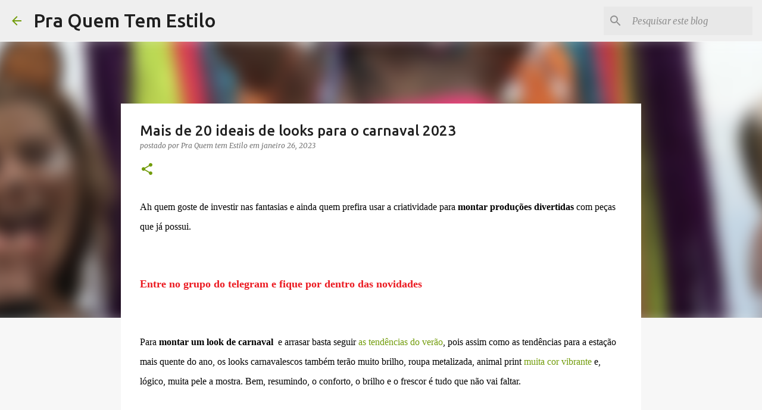

--- FILE ---
content_type: text/html; charset=UTF-8
request_url: https://www.praquemtemestilo.com/2023/01/mais-de-20-ideais-de-looks-para-o.html
body_size: 35563
content:
<!DOCTYPE html><html dir="ltr" lang="pt-BR"><head><meta content="text/html; charset=UTF-8" http-equiv="Content-Type"/>
<script>var __ezHttpConsent={setByCat:function(src,tagType,attributes,category,force,customSetScriptFn=null){var setScript=function(){if(force||window.ezTcfConsent[category]){if(typeof customSetScriptFn==='function'){customSetScriptFn();}else{var scriptElement=document.createElement(tagType);scriptElement.src=src;attributes.forEach(function(attr){for(var key in attr){if(attr.hasOwnProperty(key)){scriptElement.setAttribute(key,attr[key]);}}});var firstScript=document.getElementsByTagName(tagType)[0];firstScript.parentNode.insertBefore(scriptElement,firstScript);}}};if(force||(window.ezTcfConsent&&window.ezTcfConsent.loaded)){setScript();}else if(typeof getEzConsentData==="function"){getEzConsentData().then(function(ezTcfConsent){if(ezTcfConsent&&ezTcfConsent.loaded){setScript();}else{console.error("cannot get ez consent data");force=true;setScript();}});}else{force=true;setScript();console.error("getEzConsentData is not a function");}},};</script>
<script>var ezTcfConsent=window.ezTcfConsent?window.ezTcfConsent:{loaded:false,store_info:false,develop_and_improve_services:false,measure_ad_performance:false,measure_content_performance:false,select_basic_ads:false,create_ad_profile:false,select_personalized_ads:false,create_content_profile:false,select_personalized_content:false,understand_audiences:false,use_limited_data_to_select_content:false,};function getEzConsentData(){return new Promise(function(resolve){document.addEventListener("ezConsentEvent",function(event){var ezTcfConsent=event.detail.ezTcfConsent;resolve(ezTcfConsent);});});}</script>
<script>if(typeof _setEzCookies!=='function'){function _setEzCookies(ezConsentData){var cookies=window.ezCookieQueue;for(var i=0;i<cookies.length;i++){var cookie=cookies[i];if(ezConsentData&&ezConsentData.loaded&&ezConsentData[cookie.tcfCategory]){document.cookie=cookie.name+"="+cookie.value;}}}}
window.ezCookieQueue=window.ezCookieQueue||[];if(typeof addEzCookies!=='function'){function addEzCookies(arr){window.ezCookieQueue=[...window.ezCookieQueue,...arr];}}
addEzCookies([{name:"ezoab_595954",value:"mod275; Path=/; Domain=praquemtemestilo.com; Max-Age=7200",tcfCategory:"store_info",isEzoic:"true",},{name:"ezosuibasgeneris-1",value:"bfa23e1a-7e52-40b0-783c-6bdd25f13ca0; Path=/; Domain=praquemtemestilo.com; Expires=Fri, 22 Jan 2027 12:53:36 UTC; Secure; SameSite=None",tcfCategory:"understand_audiences",isEzoic:"true",}]);if(window.ezTcfConsent&&window.ezTcfConsent.loaded){_setEzCookies(window.ezTcfConsent);}else if(typeof getEzConsentData==="function"){getEzConsentData().then(function(ezTcfConsent){if(ezTcfConsent&&ezTcfConsent.loaded){_setEzCookies(window.ezTcfConsent);}else{console.error("cannot get ez consent data");_setEzCookies(window.ezTcfConsent);}});}else{console.error("getEzConsentData is not a function");_setEzCookies(window.ezTcfConsent);}</script><script type="text/javascript" data-ezscrex='false' data-cfasync='false'>window._ezaq = Object.assign({"edge_cache_status":11,"edge_response_time":343,"url":"https://www.praquemtemestilo.com/2023/01/mais-de-20-ideais-de-looks-para-o.html"}, typeof window._ezaq !== "undefined" ? window._ezaq : {});</script><script type="text/javascript" data-ezscrex='false' data-cfasync='false'>window._ezaq = Object.assign({"ab_test_id":"mod275"}, typeof window._ezaq !== "undefined" ? window._ezaq : {});window.__ez=window.__ez||{};window.__ez.tf={"vabo":"true"};</script><script type="text/javascript" data-ezscrex='false' data-cfasync='false'>window.ezDisableAds = true;</script>
<script data-ezscrex='false' data-cfasync='false' data-pagespeed-no-defer>var __ez=__ez||{};__ez.stms=Date.now();__ez.evt={};__ez.script={};__ez.ck=__ez.ck||{};__ez.template={};__ez.template.isOrig=true;__ez.queue=__ez.queue||function(){var e=0,i=0,t=[],n=!1,o=[],r=[],s=!0,a=function(e,i,n,o,r,s,a){var l=arguments.length>7&&void 0!==arguments[7]?arguments[7]:window,d=this;this.name=e,this.funcName=i,this.parameters=null===n?null:w(n)?n:[n],this.isBlock=o,this.blockedBy=r,this.deleteWhenComplete=s,this.isError=!1,this.isComplete=!1,this.isInitialized=!1,this.proceedIfError=a,this.fWindow=l,this.isTimeDelay=!1,this.process=function(){f("... func = "+e),d.isInitialized=!0,d.isComplete=!0,f("... func.apply: "+e);var i=d.funcName.split("."),n=null,o=this.fWindow||window;i.length>3||(n=3===i.length?o[i[0]][i[1]][i[2]]:2===i.length?o[i[0]][i[1]]:o[d.funcName]),null!=n&&n.apply(null,this.parameters),!0===d.deleteWhenComplete&&delete t[e],!0===d.isBlock&&(f("----- F'D: "+d.name),m())}},l=function(e,i,t,n,o,r,s){var a=arguments.length>7&&void 0!==arguments[7]?arguments[7]:window,l=this;this.name=e,this.path=i,this.async=o,this.defer=r,this.isBlock=t,this.blockedBy=n,this.isInitialized=!1,this.isError=!1,this.isComplete=!1,this.proceedIfError=s,this.fWindow=a,this.isTimeDelay=!1,this.isPath=function(e){return"/"===e[0]&&"/"!==e[1]},this.getSrc=function(e){return void 0!==window.__ezScriptHost&&this.isPath(e)&&"banger.js"!==this.name?window.__ezScriptHost+e:e},this.process=function(){l.isInitialized=!0,f("... file = "+e);var i=this.fWindow?this.fWindow.document:document,t=i.createElement("script");t.src=this.getSrc(this.path),!0===o?t.async=!0:!0===r&&(t.defer=!0),t.onerror=function(){var e={url:window.location.href,name:l.name,path:l.path,user_agent:window.navigator.userAgent};"undefined"!=typeof _ezaq&&(e.pageview_id=_ezaq.page_view_id);var i=encodeURIComponent(JSON.stringify(e)),t=new XMLHttpRequest;t.open("GET","//g.ezoic.net/ezqlog?d="+i,!0),t.send(),f("----- ERR'D: "+l.name),l.isError=!0,!0===l.isBlock&&m()},t.onreadystatechange=t.onload=function(){var e=t.readyState;f("----- F'D: "+l.name),e&&!/loaded|complete/.test(e)||(l.isComplete=!0,!0===l.isBlock&&m())},i.getElementsByTagName("head")[0].appendChild(t)}},d=function(e,i){this.name=e,this.path="",this.async=!1,this.defer=!1,this.isBlock=!1,this.blockedBy=[],this.isInitialized=!0,this.isError=!1,this.isComplete=i,this.proceedIfError=!1,this.isTimeDelay=!1,this.process=function(){}};function c(e,i,n,s,a,d,c,u,f){var m=new l(e,i,n,s,a,d,c,f);!0===u?o[e]=m:r[e]=m,t[e]=m,h(m)}function h(e){!0!==u(e)&&0!=s&&e.process()}function u(e){if(!0===e.isTimeDelay&&!1===n)return f(e.name+" blocked = TIME DELAY!"),!0;if(w(e.blockedBy))for(var i=0;i<e.blockedBy.length;i++){var o=e.blockedBy[i];if(!1===t.hasOwnProperty(o))return f(e.name+" blocked = "+o),!0;if(!0===e.proceedIfError&&!0===t[o].isError)return!1;if(!1===t[o].isComplete)return f(e.name+" blocked = "+o),!0}return!1}function f(e){var i=window.location.href,t=new RegExp("[?&]ezq=([^&#]*)","i").exec(i);"1"===(t?t[1]:null)&&console.debug(e)}function m(){++e>200||(f("let's go"),p(o),p(r))}function p(e){for(var i in e)if(!1!==e.hasOwnProperty(i)){var t=e[i];!0===t.isComplete||u(t)||!0===t.isInitialized||!0===t.isError?!0===t.isError?f(t.name+": error"):!0===t.isComplete?f(t.name+": complete already"):!0===t.isInitialized&&f(t.name+": initialized already"):t.process()}}function w(e){return"[object Array]"==Object.prototype.toString.call(e)}return window.addEventListener("load",(function(){setTimeout((function(){n=!0,f("TDELAY -----"),m()}),5e3)}),!1),{addFile:c,addFileOnce:function(e,i,n,o,r,s,a,l,d){t[e]||c(e,i,n,o,r,s,a,l,d)},addDelayFile:function(e,i){var n=new l(e,i,!1,[],!1,!1,!0);n.isTimeDelay=!0,f(e+" ...  FILE! TDELAY"),r[e]=n,t[e]=n,h(n)},addFunc:function(e,n,s,l,d,c,u,f,m,p){!0===c&&(e=e+"_"+i++);var w=new a(e,n,s,l,d,u,f,p);!0===m?o[e]=w:r[e]=w,t[e]=w,h(w)},addDelayFunc:function(e,i,n){var o=new a(e,i,n,!1,[],!0,!0);o.isTimeDelay=!0,f(e+" ...  FUNCTION! TDELAY"),r[e]=o,t[e]=o,h(o)},items:t,processAll:m,setallowLoad:function(e){s=e},markLoaded:function(e){if(e&&0!==e.length){if(e in t){var i=t[e];!0===i.isComplete?f(i.name+" "+e+": error loaded duplicate"):(i.isComplete=!0,i.isInitialized=!0)}else t[e]=new d(e,!0);f("markLoaded dummyfile: "+t[e].name)}},logWhatsBlocked:function(){for(var e in t)!1!==t.hasOwnProperty(e)&&u(t[e])}}}();__ez.evt.add=function(e,t,n){e.addEventListener?e.addEventListener(t,n,!1):e.attachEvent?e.attachEvent("on"+t,n):e["on"+t]=n()},__ez.evt.remove=function(e,t,n){e.removeEventListener?e.removeEventListener(t,n,!1):e.detachEvent?e.detachEvent("on"+t,n):delete e["on"+t]};__ez.script.add=function(e){var t=document.createElement("script");t.src=e,t.async=!0,t.type="text/javascript",document.getElementsByTagName("head")[0].appendChild(t)};__ez.dot=__ez.dot||{};__ez.queue.addFileOnce('/detroitchicago/boise.js', '/detroitchicago/boise.js?gcb=195-0&cb=5', true, [], true, false, true, false);__ez.queue.addFileOnce('/parsonsmaize/abilene.js', '/parsonsmaize/abilene.js?gcb=195-0&cb=e80eca0cdb', true, [], true, false, true, false);__ez.queue.addFileOnce('/parsonsmaize/mulvane.js', '/parsonsmaize/mulvane.js?gcb=195-0&cb=e75e48eec0', true, ['/parsonsmaize/abilene.js'], true, false, true, false);__ez.queue.addFileOnce('/detroitchicago/birmingham.js', '/detroitchicago/birmingham.js?gcb=195-0&cb=539c47377c', true, ['/parsonsmaize/abilene.js'], true, false, true, false);</script>
<script data-ezscrex="false" type="text/javascript" data-cfasync="false">window._ezaq = Object.assign({"ad_cache_level":0,"adpicker_placement_cnt":0,"ai_placeholder_cache_level":0,"ai_placeholder_placement_cnt":-1,"author":"Pra Quem tem Estilo","domain":"praquemtemestilo.com","domain_id":595954,"ezcache_level":1,"ezcache_skip_code":11,"has_bad_image":0,"has_bad_words":0,"is_sitespeed":0,"lt_cache_level":0,"publish_date":"2023-01-26","response_size":175099,"response_size_orig":169334,"response_time_orig":332,"template_id":5,"url":"https://www.praquemtemestilo.com/2023/01/mais-de-20-ideais-de-looks-para-o.html","word_count":0,"worst_bad_word_level":0}, typeof window._ezaq !== "undefined" ? window._ezaq : {});__ez.queue.markLoaded('ezaqBaseReady');</script>
<script type='text/javascript' data-ezscrex='false' data-cfasync='false'>
window.ezAnalyticsStatic = true;

function analyticsAddScript(script) {
	var ezDynamic = document.createElement('script');
	ezDynamic.type = 'text/javascript';
	ezDynamic.innerHTML = script;
	document.head.appendChild(ezDynamic);
}
function getCookiesWithPrefix() {
    var allCookies = document.cookie.split(';');
    var cookiesWithPrefix = {};

    for (var i = 0; i < allCookies.length; i++) {
        var cookie = allCookies[i].trim();

        for (var j = 0; j < arguments.length; j++) {
            var prefix = arguments[j];
            if (cookie.indexOf(prefix) === 0) {
                var cookieParts = cookie.split('=');
                var cookieName = cookieParts[0];
                var cookieValue = cookieParts.slice(1).join('=');
                cookiesWithPrefix[cookieName] = decodeURIComponent(cookieValue);
                break; // Once matched, no need to check other prefixes
            }
        }
    }

    return cookiesWithPrefix;
}
function productAnalytics() {
	var d = {"pr":[6],"omd5":"27f4e329bc9a6cf08b7be0282bfe3c15","nar":"risk score"};
	d.u = _ezaq.url;
	d.p = _ezaq.page_view_id;
	d.v = _ezaq.visit_uuid;
	d.ab = _ezaq.ab_test_id;
	d.e = JSON.stringify(_ezaq);
	d.ref = document.referrer;
	d.c = getCookiesWithPrefix('active_template', 'ez', 'lp_');
	if(typeof ez_utmParams !== 'undefined') {
		d.utm = ez_utmParams;
	}

	var dataText = JSON.stringify(d);
	var xhr = new XMLHttpRequest();
	xhr.open('POST','/ezais/analytics?cb=1', true);
	xhr.onload = function () {
		if (xhr.status!=200) {
            return;
		}

        if(document.readyState !== 'loading') {
            analyticsAddScript(xhr.response);
            return;
        }

        var eventFunc = function() {
            if(document.readyState === 'loading') {
                return;
            }
            document.removeEventListener('readystatechange', eventFunc, false);
            analyticsAddScript(xhr.response);
        };

        document.addEventListener('readystatechange', eventFunc, false);
	};
	xhr.setRequestHeader('Content-Type','text/plain');
	xhr.send(dataText);
}
__ez.queue.addFunc("productAnalytics", "productAnalytics", null, true, ['ezaqBaseReady'], false, false, false, true);
</script><base href="https://www.praquemtemestilo.com/2023/01/mais-de-20-ideais-de-looks-para-o.html"/>
<meta content="width=device-width, initial-scale=1" name="viewport"/>
<title>Mais de 20 ideais de looks para o carnaval 2023</title>

<!-- Chrome, Firefox OS and Opera -->
<meta content="#f7f7f7" name="theme-color"/>
<!-- Windows Phone -->
<meta content="#f7f7f7" name="msapplication-navbutton-color"/>
<meta content="blogger" name="generator"/>
<link href="https://www.praquemtemestilo.com/favicon.ico" rel="icon" type="image/x-icon"/>
<link href="https://www.praquemtemestilo.com/2023/01/mais-de-20-ideais-de-looks-para-o.html" rel="canonical"/>
<link rel="alternate" type="application/atom+xml" title="Pra Quem Tem Estilo - Atom" href="https://www.praquemtemestilo.com/feeds/posts/default"/>
<link rel="alternate" type="application/rss+xml" title="Pra Quem Tem Estilo - RSS" href="https://www.praquemtemestilo.com/feeds/posts/default?alt=rss"/>
<link rel="service.post" type="application/atom+xml" title="Pra Quem Tem Estilo - Atom" href="https://www.blogger.com/feeds/2872639844947569595/posts/default"/>

<link rel="alternate" type="application/atom+xml" title="Pra Quem Tem Estilo - Atom" href="https://www.praquemtemestilo.com/feeds/4743736226224714400/comments/default"/>
<!--Can't find substitution for tag [blog.ieCssRetrofitLinks]-->
<link href="https://blogger.googleusercontent.com/img/b/R29vZ2xl/AVvXsEiLohuc2mw7e0h87ykpkdHxLMd3oceb2XwgZ4-Q8o81yENo2-CJX4znCBKH8tnG8IGSoqw3V6nT4inF0qysVvgN1b1VjyoxVXwZMCuPfp_JL4grNdOGkFLdyxLBAL314bJAR-U4SZLC2P76KgHyI6Qv69YSiJgjBuzZ1apO8hKt5jxsQ4rsjMCEUQ-6/w300-h400/Looks%20para%20o%20carnaval%202023%20(1).jpg" rel="image_src"/>
<meta content="Qual melhor look para o carnaval 2023?" name="description"/>
<meta content="https://www.praquemtemestilo.com/2023/01/mais-de-20-ideais-de-looks-para-o.html" property="og:url"/>
<meta content="Mais de 20 ideais de looks para o carnaval 2023" property="og:title"/>
<meta content="Qual melhor look para o carnaval 2023?" property="og:description"/>
<meta content="https://blogger.googleusercontent.com/img/b/R29vZ2xl/AVvXsEiLohuc2mw7e0h87ykpkdHxLMd3oceb2XwgZ4-Q8o81yENo2-CJX4znCBKH8tnG8IGSoqw3V6nT4inF0qysVvgN1b1VjyoxVXwZMCuPfp_JL4grNdOGkFLdyxLBAL314bJAR-U4SZLC2P76KgHyI6Qv69YSiJgjBuzZ1apO8hKt5jxsQ4rsjMCEUQ-6/w1200-h630-p-k-no-nu/Looks%20para%20o%20carnaval%202023%20(1).jpg" property="og:image"/>
<style type="text/css">@font-face{font-family:'Merriweather';font-style:italic;font-weight:300;font-stretch:100%;font-display:swap;src:url(//fonts.gstatic.com/s/merriweather/v33/u-4c0qyriQwlOrhSvowK_l5-eTxCVx0ZbwLvKH2Gk9hLmp0v5yA-xXPqCzLvF-adrHOg7iDTFw.woff2)format('woff2');unicode-range:U+0460-052F,U+1C80-1C8A,U+20B4,U+2DE0-2DFF,U+A640-A69F,U+FE2E-FE2F;}@font-face{font-family:'Merriweather';font-style:italic;font-weight:300;font-stretch:100%;font-display:swap;src:url(//fonts.gstatic.com/s/merriweather/v33/u-4c0qyriQwlOrhSvowK_l5-eTxCVx0ZbwLvKH2Gk9hLmp0v5yA-xXPqCzLvF--drHOg7iDTFw.woff2)format('woff2');unicode-range:U+0301,U+0400-045F,U+0490-0491,U+04B0-04B1,U+2116;}@font-face{font-family:'Merriweather';font-style:italic;font-weight:300;font-stretch:100%;font-display:swap;src:url(//fonts.gstatic.com/s/merriweather/v33/u-4c0qyriQwlOrhSvowK_l5-eTxCVx0ZbwLvKH2Gk9hLmp0v5yA-xXPqCzLvF-SdrHOg7iDTFw.woff2)format('woff2');unicode-range:U+0102-0103,U+0110-0111,U+0128-0129,U+0168-0169,U+01A0-01A1,U+01AF-01B0,U+0300-0301,U+0303-0304,U+0308-0309,U+0323,U+0329,U+1EA0-1EF9,U+20AB;}@font-face{font-family:'Merriweather';font-style:italic;font-weight:300;font-stretch:100%;font-display:swap;src:url(//fonts.gstatic.com/s/merriweather/v33/u-4c0qyriQwlOrhSvowK_l5-eTxCVx0ZbwLvKH2Gk9hLmp0v5yA-xXPqCzLvF-WdrHOg7iDTFw.woff2)format('woff2');unicode-range:U+0100-02BA,U+02BD-02C5,U+02C7-02CC,U+02CE-02D7,U+02DD-02FF,U+0304,U+0308,U+0329,U+1D00-1DBF,U+1E00-1E9F,U+1EF2-1EFF,U+2020,U+20A0-20AB,U+20AD-20C0,U+2113,U+2C60-2C7F,U+A720-A7FF;}@font-face{font-family:'Merriweather';font-style:italic;font-weight:300;font-stretch:100%;font-display:swap;src:url(//fonts.gstatic.com/s/merriweather/v33/u-4c0qyriQwlOrhSvowK_l5-eTxCVx0ZbwLvKH2Gk9hLmp0v5yA-xXPqCzLvF-udrHOg7iA.woff2)format('woff2');unicode-range:U+0000-00FF,U+0131,U+0152-0153,U+02BB-02BC,U+02C6,U+02DA,U+02DC,U+0304,U+0308,U+0329,U+2000-206F,U+20AC,U+2122,U+2191,U+2193,U+2212,U+2215,U+FEFF,U+FFFD;}@font-face{font-family:'Merriweather';font-style:italic;font-weight:400;font-stretch:100%;font-display:swap;src:url(//fonts.gstatic.com/s/merriweather/v33/u-4c0qyriQwlOrhSvowK_l5-eTxCVx0ZbwLvKH2Gk9hLmp0v5yA-xXPqCzLvF-adrHOg7iDTFw.woff2)format('woff2');unicode-range:U+0460-052F,U+1C80-1C8A,U+20B4,U+2DE0-2DFF,U+A640-A69F,U+FE2E-FE2F;}@font-face{font-family:'Merriweather';font-style:italic;font-weight:400;font-stretch:100%;font-display:swap;src:url(//fonts.gstatic.com/s/merriweather/v33/u-4c0qyriQwlOrhSvowK_l5-eTxCVx0ZbwLvKH2Gk9hLmp0v5yA-xXPqCzLvF--drHOg7iDTFw.woff2)format('woff2');unicode-range:U+0301,U+0400-045F,U+0490-0491,U+04B0-04B1,U+2116;}@font-face{font-family:'Merriweather';font-style:italic;font-weight:400;font-stretch:100%;font-display:swap;src:url(//fonts.gstatic.com/s/merriweather/v33/u-4c0qyriQwlOrhSvowK_l5-eTxCVx0ZbwLvKH2Gk9hLmp0v5yA-xXPqCzLvF-SdrHOg7iDTFw.woff2)format('woff2');unicode-range:U+0102-0103,U+0110-0111,U+0128-0129,U+0168-0169,U+01A0-01A1,U+01AF-01B0,U+0300-0301,U+0303-0304,U+0308-0309,U+0323,U+0329,U+1EA0-1EF9,U+20AB;}@font-face{font-family:'Merriweather';font-style:italic;font-weight:400;font-stretch:100%;font-display:swap;src:url(//fonts.gstatic.com/s/merriweather/v33/u-4c0qyriQwlOrhSvowK_l5-eTxCVx0ZbwLvKH2Gk9hLmp0v5yA-xXPqCzLvF-WdrHOg7iDTFw.woff2)format('woff2');unicode-range:U+0100-02BA,U+02BD-02C5,U+02C7-02CC,U+02CE-02D7,U+02DD-02FF,U+0304,U+0308,U+0329,U+1D00-1DBF,U+1E00-1E9F,U+1EF2-1EFF,U+2020,U+20A0-20AB,U+20AD-20C0,U+2113,U+2C60-2C7F,U+A720-A7FF;}@font-face{font-family:'Merriweather';font-style:italic;font-weight:400;font-stretch:100%;font-display:swap;src:url(//fonts.gstatic.com/s/merriweather/v33/u-4c0qyriQwlOrhSvowK_l5-eTxCVx0ZbwLvKH2Gk9hLmp0v5yA-xXPqCzLvF-udrHOg7iA.woff2)format('woff2');unicode-range:U+0000-00FF,U+0131,U+0152-0153,U+02BB-02BC,U+02C6,U+02DA,U+02DC,U+0304,U+0308,U+0329,U+2000-206F,U+20AC,U+2122,U+2191,U+2193,U+2212,U+2215,U+FEFF,U+FFFD;}@font-face{font-family:'Merriweather';font-style:normal;font-weight:400;font-stretch:100%;font-display:swap;src:url(//fonts.gstatic.com/s/merriweather/v33/u-4D0qyriQwlOrhSvowK_l5UcA6zuSYEqOzpPe3HOZJ5eX1WtLaQwmYiScCmDxhtNOKl8yDr3icaGV31CPDaYKfFQn0.woff2)format('woff2');unicode-range:U+0460-052F,U+1C80-1C8A,U+20B4,U+2DE0-2DFF,U+A640-A69F,U+FE2E-FE2F;}@font-face{font-family:'Merriweather';font-style:normal;font-weight:400;font-stretch:100%;font-display:swap;src:url(//fonts.gstatic.com/s/merriweather/v33/u-4D0qyriQwlOrhSvowK_l5UcA6zuSYEqOzpPe3HOZJ5eX1WtLaQwmYiScCmDxhtNOKl8yDr3icaEF31CPDaYKfFQn0.woff2)format('woff2');unicode-range:U+0301,U+0400-045F,U+0490-0491,U+04B0-04B1,U+2116;}@font-face{font-family:'Merriweather';font-style:normal;font-weight:400;font-stretch:100%;font-display:swap;src:url(//fonts.gstatic.com/s/merriweather/v33/u-4D0qyriQwlOrhSvowK_l5UcA6zuSYEqOzpPe3HOZJ5eX1WtLaQwmYiScCmDxhtNOKl8yDr3icaG131CPDaYKfFQn0.woff2)format('woff2');unicode-range:U+0102-0103,U+0110-0111,U+0128-0129,U+0168-0169,U+01A0-01A1,U+01AF-01B0,U+0300-0301,U+0303-0304,U+0308-0309,U+0323,U+0329,U+1EA0-1EF9,U+20AB;}@font-face{font-family:'Merriweather';font-style:normal;font-weight:400;font-stretch:100%;font-display:swap;src:url(//fonts.gstatic.com/s/merriweather/v33/u-4D0qyriQwlOrhSvowK_l5UcA6zuSYEqOzpPe3HOZJ5eX1WtLaQwmYiScCmDxhtNOKl8yDr3icaGl31CPDaYKfFQn0.woff2)format('woff2');unicode-range:U+0100-02BA,U+02BD-02C5,U+02C7-02CC,U+02CE-02D7,U+02DD-02FF,U+0304,U+0308,U+0329,U+1D00-1DBF,U+1E00-1E9F,U+1EF2-1EFF,U+2020,U+20A0-20AB,U+20AD-20C0,U+2113,U+2C60-2C7F,U+A720-A7FF;}@font-face{font-family:'Merriweather';font-style:normal;font-weight:400;font-stretch:100%;font-display:swap;src:url(//fonts.gstatic.com/s/merriweather/v33/u-4D0qyriQwlOrhSvowK_l5UcA6zuSYEqOzpPe3HOZJ5eX1WtLaQwmYiScCmDxhtNOKl8yDr3icaFF31CPDaYKfF.woff2)format('woff2');unicode-range:U+0000-00FF,U+0131,U+0152-0153,U+02BB-02BC,U+02C6,U+02DA,U+02DC,U+0304,U+0308,U+0329,U+2000-206F,U+20AC,U+2122,U+2191,U+2193,U+2212,U+2215,U+FEFF,U+FFFD;}@font-face{font-family:'Ubuntu';font-style:normal;font-weight:400;font-display:swap;src:url(//fonts.gstatic.com/s/ubuntu/v21/4iCs6KVjbNBYlgoKcg72nU6AF7xm.woff2)format('woff2');unicode-range:U+0460-052F,U+1C80-1C8A,U+20B4,U+2DE0-2DFF,U+A640-A69F,U+FE2E-FE2F;}@font-face{font-family:'Ubuntu';font-style:normal;font-weight:400;font-display:swap;src:url(//fonts.gstatic.com/s/ubuntu/v21/4iCs6KVjbNBYlgoKew72nU6AF7xm.woff2)format('woff2');unicode-range:U+0301,U+0400-045F,U+0490-0491,U+04B0-04B1,U+2116;}@font-face{font-family:'Ubuntu';font-style:normal;font-weight:400;font-display:swap;src:url(//fonts.gstatic.com/s/ubuntu/v21/4iCs6KVjbNBYlgoKcw72nU6AF7xm.woff2)format('woff2');unicode-range:U+1F00-1FFF;}@font-face{font-family:'Ubuntu';font-style:normal;font-weight:400;font-display:swap;src:url(//fonts.gstatic.com/s/ubuntu/v21/4iCs6KVjbNBYlgoKfA72nU6AF7xm.woff2)format('woff2');unicode-range:U+0370-0377,U+037A-037F,U+0384-038A,U+038C,U+038E-03A1,U+03A3-03FF;}@font-face{font-family:'Ubuntu';font-style:normal;font-weight:400;font-display:swap;src:url(//fonts.gstatic.com/s/ubuntu/v21/4iCs6KVjbNBYlgoKcQ72nU6AF7xm.woff2)format('woff2');unicode-range:U+0100-02BA,U+02BD-02C5,U+02C7-02CC,U+02CE-02D7,U+02DD-02FF,U+0304,U+0308,U+0329,U+1D00-1DBF,U+1E00-1E9F,U+1EF2-1EFF,U+2020,U+20A0-20AB,U+20AD-20C0,U+2113,U+2C60-2C7F,U+A720-A7FF;}@font-face{font-family:'Ubuntu';font-style:normal;font-weight:400;font-display:swap;src:url(//fonts.gstatic.com/s/ubuntu/v21/4iCs6KVjbNBYlgoKfw72nU6AFw.woff2)format('woff2');unicode-range:U+0000-00FF,U+0131,U+0152-0153,U+02BB-02BC,U+02C6,U+02DA,U+02DC,U+0304,U+0308,U+0329,U+2000-206F,U+20AC,U+2122,U+2191,U+2193,U+2212,U+2215,U+FEFF,U+FFFD;}@font-face{font-family:'Ubuntu';font-style:normal;font-weight:500;font-display:swap;src:url(//fonts.gstatic.com/s/ubuntu/v21/4iCv6KVjbNBYlgoCjC3jvWyNPYZvg7UI.woff2)format('woff2');unicode-range:U+0460-052F,U+1C80-1C8A,U+20B4,U+2DE0-2DFF,U+A640-A69F,U+FE2E-FE2F;}@font-face{font-family:'Ubuntu';font-style:normal;font-weight:500;font-display:swap;src:url(//fonts.gstatic.com/s/ubuntu/v21/4iCv6KVjbNBYlgoCjC3jtGyNPYZvg7UI.woff2)format('woff2');unicode-range:U+0301,U+0400-045F,U+0490-0491,U+04B0-04B1,U+2116;}@font-face{font-family:'Ubuntu';font-style:normal;font-weight:500;font-display:swap;src:url(//fonts.gstatic.com/s/ubuntu/v21/4iCv6KVjbNBYlgoCjC3jvGyNPYZvg7UI.woff2)format('woff2');unicode-range:U+1F00-1FFF;}@font-face{font-family:'Ubuntu';font-style:normal;font-weight:500;font-display:swap;src:url(//fonts.gstatic.com/s/ubuntu/v21/4iCv6KVjbNBYlgoCjC3js2yNPYZvg7UI.woff2)format('woff2');unicode-range:U+0370-0377,U+037A-037F,U+0384-038A,U+038C,U+038E-03A1,U+03A3-03FF;}@font-face{font-family:'Ubuntu';font-style:normal;font-weight:500;font-display:swap;src:url(//fonts.gstatic.com/s/ubuntu/v21/4iCv6KVjbNBYlgoCjC3jvmyNPYZvg7UI.woff2)format('woff2');unicode-range:U+0100-02BA,U+02BD-02C5,U+02C7-02CC,U+02CE-02D7,U+02DD-02FF,U+0304,U+0308,U+0329,U+1D00-1DBF,U+1E00-1E9F,U+1EF2-1EFF,U+2020,U+20A0-20AB,U+20AD-20C0,U+2113,U+2C60-2C7F,U+A720-A7FF;}@font-face{font-family:'Ubuntu';font-style:normal;font-weight:500;font-display:swap;src:url(//fonts.gstatic.com/s/ubuntu/v21/4iCv6KVjbNBYlgoCjC3jsGyNPYZvgw.woff2)format('woff2');unicode-range:U+0000-00FF,U+0131,U+0152-0153,U+02BB-02BC,U+02C6,U+02DA,U+02DC,U+0304,U+0308,U+0329,U+2000-206F,U+20AC,U+2122,U+2191,U+2193,U+2212,U+2215,U+FEFF,U+FFFD;}@font-face{font-family:'Ubuntu';font-style:normal;font-weight:700;font-display:swap;src:url(//fonts.gstatic.com/s/ubuntu/v21/4iCv6KVjbNBYlgoCxCvjvWyNPYZvg7UI.woff2)format('woff2');unicode-range:U+0460-052F,U+1C80-1C8A,U+20B4,U+2DE0-2DFF,U+A640-A69F,U+FE2E-FE2F;}@font-face{font-family:'Ubuntu';font-style:normal;font-weight:700;font-display:swap;src:url(//fonts.gstatic.com/s/ubuntu/v21/4iCv6KVjbNBYlgoCxCvjtGyNPYZvg7UI.woff2)format('woff2');unicode-range:U+0301,U+0400-045F,U+0490-0491,U+04B0-04B1,U+2116;}@font-face{font-family:'Ubuntu';font-style:normal;font-weight:700;font-display:swap;src:url(//fonts.gstatic.com/s/ubuntu/v21/4iCv6KVjbNBYlgoCxCvjvGyNPYZvg7UI.woff2)format('woff2');unicode-range:U+1F00-1FFF;}@font-face{font-family:'Ubuntu';font-style:normal;font-weight:700;font-display:swap;src:url(//fonts.gstatic.com/s/ubuntu/v21/4iCv6KVjbNBYlgoCxCvjs2yNPYZvg7UI.woff2)format('woff2');unicode-range:U+0370-0377,U+037A-037F,U+0384-038A,U+038C,U+038E-03A1,U+03A3-03FF;}@font-face{font-family:'Ubuntu';font-style:normal;font-weight:700;font-display:swap;src:url(//fonts.gstatic.com/s/ubuntu/v21/4iCv6KVjbNBYlgoCxCvjvmyNPYZvg7UI.woff2)format('woff2');unicode-range:U+0100-02BA,U+02BD-02C5,U+02C7-02CC,U+02CE-02D7,U+02DD-02FF,U+0304,U+0308,U+0329,U+1D00-1DBF,U+1E00-1E9F,U+1EF2-1EFF,U+2020,U+20A0-20AB,U+20AD-20C0,U+2113,U+2C60-2C7F,U+A720-A7FF;}@font-face{font-family:'Ubuntu';font-style:normal;font-weight:700;font-display:swap;src:url(//fonts.gstatic.com/s/ubuntu/v21/4iCv6KVjbNBYlgoCxCvjsGyNPYZvgw.woff2)format('woff2');unicode-range:U+0000-00FF,U+0131,U+0152-0153,U+02BB-02BC,U+02C6,U+02DA,U+02DC,U+0304,U+0308,U+0329,U+2000-206F,U+20AC,U+2122,U+2191,U+2193,U+2212,U+2215,U+FEFF,U+FFFD;}</style>
<style id="page-skin-1" type="text/css"><!--
/*! normalize.css v8.0.0 | MIT License | github.com/necolas/normalize.css */html{line-height:1.15;-webkit-text-size-adjust:100%}body{margin:0}h1{font-size:2em;margin:.67em 0}hr{box-sizing:content-box;height:0;overflow:visible}pre{font-family:monospace,monospace;font-size:1em}a{background-color:transparent}abbr[title]{border-bottom:none;text-decoration:underline;text-decoration:underline dotted}b,strong{font-weight:bolder}code,kbd,samp{font-family:monospace,monospace;font-size:1em}small{font-size:80%}sub,sup{font-size:75%;line-height:0;position:relative;vertical-align:baseline}sub{bottom:-0.25em}sup{top:-0.5em}img{border-style:none}button,input,optgroup,select,textarea{font-family:inherit;font-size:100%;line-height:1.15;margin:0}button,input{overflow:visible}button,select{text-transform:none}button,[type="button"],[type="reset"],[type="submit"]{-webkit-appearance:button}button::-moz-focus-inner,[type="button"]::-moz-focus-inner,[type="reset"]::-moz-focus-inner,[type="submit"]::-moz-focus-inner{border-style:none;padding:0}button:-moz-focusring,[type="button"]:-moz-focusring,[type="reset"]:-moz-focusring,[type="submit"]:-moz-focusring{outline:1px dotted ButtonText}fieldset{padding:.35em .75em .625em}legend{box-sizing:border-box;color:inherit;display:table;max-width:100%;padding:0;white-space:normal}progress{vertical-align:baseline}textarea{overflow:auto}[type="checkbox"],[type="radio"]{box-sizing:border-box;padding:0}[type="number"]::-webkit-inner-spin-button,[type="number"]::-webkit-outer-spin-button{height:auto}[type="search"]{-webkit-appearance:textfield;outline-offset:-2px}[type="search"]::-webkit-search-decoration{-webkit-appearance:none}::-webkit-file-upload-button{-webkit-appearance:button;font:inherit}details{display:block}summary{display:list-item}template{display:none}[hidden]{display:none}
/*!************************************************
* Blogger Template Style
* Name: Emporio
**************************************************/
body{
word-wrap:break-word;
overflow-wrap:break-word;
word-break:break-word
}
.hidden{
display:none
}
.invisible{
visibility:hidden
}
.container:after,.float-container:after{
clear:both;
content:"";
display:table
}
.clearboth{
clear:both
}
#comments .comment .comment-actions,.subscribe-popup .FollowByEmail .follow-by-email-submit{
background:transparent;
border:0;
box-shadow:none;
color:#729c0b;
cursor:pointer;
font-size:14px;
font-weight:700;
outline:none;
text-decoration:none;
text-transform:uppercase;
width:auto
}
.dim-overlay{
height:100vh;
left:0;
position:fixed;
top:0;
width:100%
}
#sharing-dim-overlay{
background-color:transparent
}
input::-ms-clear{
display:none
}
.blogger-logo,.svg-icon-24.blogger-logo{
fill:#ff9800;
opacity:1
}
.skip-navigation{
background-color:#fff;
box-sizing:border-box;
color:#000;
display:block;
height:0;
left:0;
line-height:50px;
overflow:hidden;
padding-top:0;
position:fixed;
text-align:center;
top:0;
-webkit-transition:box-shadow .3s,height .3s,padding-top .3s;
transition:box-shadow .3s,height .3s,padding-top .3s;
width:100%;
z-index:900
}
.skip-navigation:focus{
box-shadow:0 4px 5px 0 rgba(0,0,0,.14),0 1px 10px 0 rgba(0,0,0,.12),0 2px 4px -1px rgba(0,0,0,.2);
height:50px
}
#main{
outline:none
}
.main-heading{
clip:rect(1px,1px,1px,1px);
border:0;
height:1px;
overflow:hidden;
padding:0;
position:absolute;
width:1px
}
.Attribution{
margin-top:1em;
text-align:center
}
.Attribution .blogger img,.Attribution .blogger svg{
vertical-align:bottom
}
.Attribution .blogger img{
margin-right:.5em
}
.Attribution div{
line-height:24px;
margin-top:.5em
}
.Attribution .copyright,.Attribution .image-attribution{
font-size:.7em;
margin-top:1.5em
}
.bg-photo{
background-attachment:scroll!important
}
body .CSS_LIGHTBOX{
z-index:900
}
.extendable .show-less,.extendable .show-more{
border-color:#729c0b;
color:#729c0b;
margin-top:8px
}
.extendable .show-less.hidden,.extendable .show-more.hidden,.inline-ad{
display:none
}
.inline-ad{
max-width:100%;
overflow:hidden
}
.adsbygoogle{
display:block
}
#cookieChoiceInfo{
bottom:0;
top:auto
}
iframe.b-hbp-video{
border:0
}
.post-body iframe{
max-width:100%
}
.post-body a[imageanchor="1"]{
display:inline-block
}
.byline{
margin-right:1em
}
.byline:last-child{
margin-right:0
}
.link-copied-dialog{
max-width:520px;
outline:0
}
.link-copied-dialog .modal-dialog-buttons{
margin-top:8px
}
.link-copied-dialog .goog-buttonset-default{
background:transparent;
border:0
}
.link-copied-dialog .goog-buttonset-default:focus{
outline:0
}
.paging-control-container{
margin-bottom:16px
}
.paging-control-container .paging-control{
display:inline-block
}
.paging-control-container .comment-range-text:after,.paging-control-container .paging-control{
color:#729c0b
}
.paging-control-container .comment-range-text,.paging-control-container .paging-control{
margin-right:8px
}
.paging-control-container .comment-range-text:after,.paging-control-container .paging-control:after{
padding-left:8px;
content:"\b7";
cursor:default;
pointer-events:none
}
.paging-control-container .comment-range-text:last-child:after,.paging-control-container .paging-control:last-child:after{
content:none
}
.byline.reactions iframe{
height:20px
}
.b-notification{
background-color:#fff;
border-bottom:1px solid #000;
box-sizing:border-box;
color:#000;
padding:16px 32px;
text-align:center
}
.b-notification.visible{
-webkit-transition:margin-top .3s cubic-bezier(.4,0,.2,1);
transition:margin-top .3s cubic-bezier(.4,0,.2,1)
}
.b-notification.invisible{
position:absolute
}
.b-notification-close{
position:absolute;
right:8px;
top:8px
}
.no-posts-message{
line-height:40px;
text-align:center
}
@media screen and (max-width:745px){
body.item-view .post-body a[imageanchor="1"][style*="float: left;"],body.item-view .post-body a[imageanchor="1"][style*="float: right;"]{
clear:none!important;
float:none!important
}
body.item-view .post-body a[imageanchor="1"] img{
display:block;
height:auto;
margin:0 auto
}
body.item-view .post-body>.separator:first-child>a[imageanchor="1"]:first-child{
margin-top:20px
}
.post-body a[imageanchor]{
display:block
}
body.item-view .post-body a[imageanchor="1"]{
margin-left:0!important;
margin-right:0!important
}
body.item-view .post-body a[imageanchor="1"]+a[imageanchor="1"]{
margin-top:16px
}
}
.item-control{
display:none
}
#comments{
border-top:1px dashed rgba(0,0,0,.54);
margin-top:20px;
padding:20px
}
#comments .comment-thread ol{
padding-left:0;
margin:0;
padding-left:0
}
#comments .comment .comment-replybox-single,#comments .comment-thread .comment-replies{
margin-left:60px
}
#comments .comment-thread .thread-count{
display:none
}
#comments .comment{
list-style-type:none;
padding:0 0 30px;
position:relative
}
#comments .comment .comment{
padding-bottom:8px
}
.comment .avatar-image-container{
position:absolute
}
.comment .avatar-image-container img{
border-radius:50%
}
.avatar-image-container svg,.comment .avatar-image-container .avatar-icon{
fill:#729c0b;
border:1px solid #729c0b;
border-radius:50%;
box-sizing:border-box;
height:35px;
margin:0;
padding:7px;
width:35px
}
.comment .comment-block{
margin-left:60px;
margin-top:10px;
padding-bottom:0
}
#comments .comment-author-header-wrapper{
margin-left:40px
}
#comments .comment .thread-expanded .comment-block{
padding-bottom:20px
}
#comments .comment .comment-header .user,#comments .comment .comment-header .user a{
color:#212121;
font-style:normal;
font-weight:700
}
#comments .comment .comment-actions{
bottom:0;
margin-bottom:15px;
position:absolute
}
#comments .comment .comment-actions>*{
margin-right:8px
}
#comments .comment .comment-header .datetime{
margin-left:8px;
bottom:0;
display:inline-block;
font-size:13px;
font-style:italic
}
#comments .comment .comment-footer .comment-timestamp a,#comments .comment .comment-header .datetime,#comments .comment .comment-header .datetime a{
color:rgba(33,33,33,.54)
}
#comments .comment .comment-content,.comment .comment-body{
margin-top:12px;
word-break:break-word
}
.comment-body{
margin-bottom:12px
}
#comments.embed[data-num-comments="0"]{
border:0;
margin-top:0;
padding-top:0
}
#comment-editor-src,#comments.embed[data-num-comments="0"] #comment-post-message,#comments.embed[data-num-comments="0"] div.comment-form>p,#comments.embed[data-num-comments="0"] p.comment-footer{
display:none
}
.comments .comments-content .loadmore.loaded{
max-height:0;
opacity:0;
overflow:hidden
}
.extendable .remaining-items{
height:0;
overflow:hidden;
-webkit-transition:height .3s cubic-bezier(.4,0,.2,1);
transition:height .3s cubic-bezier(.4,0,.2,1)
}
.extendable .remaining-items.expanded{
height:auto
}
.svg-icon-24,.svg-icon-24-button{
cursor:pointer;
height:24px;
min-width:24px;
width:24px
}
.touch-icon{
margin:-12px;
padding:12px
}
.touch-icon:active,.touch-icon:focus{
background-color:hsla(0,0%,60%,.4);
border-radius:50%
}
svg:not(:root).touch-icon{
overflow:visible
}
html[dir=rtl] .rtl-reversible-icon{
-webkit-transform:scaleX(-1);
transform:scaleX(-1)
}
.svg-icon-24-button,.touch-icon-button{
background:transparent;
border:0;
margin:0;
outline:none;
padding:0
}
.touch-icon-button .touch-icon:active,.touch-icon-button .touch-icon:focus{
background-color:transparent
}
.touch-icon-button:active .touch-icon,.touch-icon-button:focus .touch-icon{
background-color:hsla(0,0%,60%,.4);
border-radius:50%
}
.Profile .default-avatar-wrapper .avatar-icon{
fill:#729c0b;
border:1px solid #729c0b;
border-radius:50%;
box-sizing:border-box;
margin:0
}
.Profile .individual .default-avatar-wrapper .avatar-icon{
padding:25px
}
.Profile .individual .avatar-icon,.Profile .individual .profile-img{
height:90px;
width:90px
}
.Profile .team .default-avatar-wrapper .avatar-icon{
padding:8px
}
.Profile .team .avatar-icon,.Profile .team .default-avatar-wrapper,.Profile .team .profile-img{
height:40px;
width:40px
}
.snippet-container{
margin:0;
overflow:hidden;
position:relative
}
.snippet-fade{
right:0;
bottom:0;
box-sizing:border-box;
position:absolute;
width:96px
}
.snippet-fade:after{
content:"\2026";
float:right
}
.centered-top-container.sticky{
left:0;
position:fixed;
right:0;
top:0;
-webkit-transition-duration:.2s;
transition-duration:.2s;
-webkit-transition-property:opacity,-webkit-transform;
transition-property:opacity,-webkit-transform;
transition-property:transform,opacity;
transition-property:transform,opacity,-webkit-transform;
-webkit-transition-timing-function:cubic-bezier(.4,0,.2,1);
transition-timing-function:cubic-bezier(.4,0,.2,1);
width:auto;
z-index:8
}
.centered-top-placeholder{
display:none
}
.collapsed-header .centered-top-placeholder{
display:block
}
.centered-top-container .Header .replaced h1,.centered-top-placeholder .Header .replaced h1{
display:none
}
.centered-top-container.sticky .Header .replaced h1{
display:block
}
.centered-top-container.sticky .Header .header-widget{
background:none
}
.centered-top-container.sticky .Header .header-image-wrapper{
display:none
}
.centered-top-container img,.centered-top-placeholder img{
max-width:100%
}
.collapsible{
-webkit-transition:height .3s cubic-bezier(.4,0,.2,1);
transition:height .3s cubic-bezier(.4,0,.2,1)
}
.collapsible,.collapsible>summary{
display:block;
overflow:hidden
}
.collapsible>:not(summary){
display:none
}
.collapsible[open]>:not(summary){
display:block
}
.collapsible:focus,.collapsible>summary:focus{
outline:none
}
.collapsible>summary{
cursor:pointer;
display:block;
padding:0
}
.collapsible:focus>summary,.collapsible>summary:focus{
background-color:transparent
}
.collapsible>summary::-webkit-details-marker{
display:none
}
.collapsible-title{
-webkit-box-align:center;
align-items:center;
display:-webkit-box;
display:flex
}
.collapsible-title .title{
-webkit-box-flex:1;
-webkit-box-ordinal-group:1;
flex:1 1 auto;
order:0;
overflow:hidden;
text-overflow:ellipsis;
white-space:nowrap
}
.collapsible-title .chevron-down,.collapsible[open] .collapsible-title .chevron-up{
display:block
}
.collapsible-title .chevron-up,.collapsible[open] .collapsible-title .chevron-down{
display:none
}
.flat-button{
border-radius:2px;
font-weight:700;
margin:-8px;
padding:8px;
text-transform:uppercase
}
.flat-button,.flat-icon-button{
cursor:pointer;
display:inline-block
}
.flat-icon-button{
background:transparent;
border:0;
box-sizing:content-box;
line-height:0;
margin:-12px;
outline:none;
padding:12px
}
.flat-icon-button,.flat-icon-button .splash-wrapper{
border-radius:50%
}
.flat-icon-button .splash.animate{
-webkit-animation-duration:.3s;
animation-duration:.3s
}
body#layout .bg-photo,body#layout .bg-photo-overlay{
display:none
}
body#layout .centered{
max-width:954px
}
body#layout .navigation{
display:none
}
body#layout .sidebar-container{
display:inline-block;
width:40%
}
body#layout .hamburger-menu,body#layout .search{
display:none
}
.overflowable-container{
max-height:44px;
overflow:hidden;
position:relative
}
.overflow-button{
cursor:pointer
}
#overflowable-dim-overlay{
background:transparent
}
.overflow-popup{
background-color:#ffffff;
box-shadow:0 2px 2px 0 rgba(0,0,0,.14),0 3px 1px -2px rgba(0,0,0,.2),0 1px 5px 0 rgba(0,0,0,.12);
left:0;
max-width:calc(100% - 32px);
position:absolute;
top:0;
visibility:hidden;
z-index:101
}
.overflow-popup ul{
list-style:none
}
.overflow-popup .tabs li,.overflow-popup li{
display:block;
height:auto
}
.overflow-popup .tabs li{
padding-left:0;
padding-right:0
}
.overflow-button.hidden,.overflow-popup .tabs li.hidden,.overflow-popup li.hidden,.widget.Sharing .sharing-button{
display:none
}
.widget.Sharing .sharing-buttons li{
padding:0
}
.widget.Sharing .sharing-buttons li span{
display:none
}
.post-share-buttons{
position:relative
}
.sharing-open.touch-icon-button:active .touch-icon,.sharing-open.touch-icon-button:focus .touch-icon{
background-color:transparent
}
.share-buttons{
background-color:#ffffff;
border-radius:2px;
box-shadow:0 2px 2px 0 rgba(0,0,0,.14),0 3px 1px -2px rgba(0,0,0,.2),0 1px 5px 0 rgba(0,0,0,.12);
color:#000000;
list-style:none;
margin:0;
min-width:200px;
padding:8px 0;
position:absolute;
top:-11px;
z-index:101
}
.share-buttons.hidden{
display:none
}
.sharing-button{
background:transparent;
border:0;
cursor:pointer;
margin:0;
outline:none;
padding:0
}
.share-buttons li{
height:48px;
margin:0
}
.share-buttons li:last-child{
margin-bottom:0
}
.share-buttons li .sharing-platform-button{
box-sizing:border-box;
cursor:pointer;
display:block;
height:100%;
margin-bottom:0;
padding:0 16px;
position:relative;
width:100%
}
.share-buttons li .sharing-platform-button:focus,.share-buttons li .sharing-platform-button:hover{
background-color:hsla(0,0%,50%,.1);
outline:none
}
.share-buttons li svg[class*=" sharing-"],.share-buttons li svg[class^=sharing-]{
position:absolute;
top:10px
}
.share-buttons li span.sharing-platform-button{
position:relative;
top:0
}
.share-buttons li .platform-sharing-text{
margin-left:56px;
display:block;
font-size:16px;
line-height:48px;
white-space:nowrap
}
.sidebar-container{
-webkit-overflow-scrolling:touch;
background-color:#f7f7f7;
max-width:280px;
overflow-y:auto;
-webkit-transition-duration:.3s;
transition-duration:.3s;
-webkit-transition-property:-webkit-transform;
transition-property:-webkit-transform;
transition-property:transform;
transition-property:transform,-webkit-transform;
-webkit-transition-timing-function:cubic-bezier(0,0,.2,1);
transition-timing-function:cubic-bezier(0,0,.2,1);
width:280px;
z-index:101
}
.sidebar-container .navigation{
line-height:0;
padding:16px
}
.sidebar-container .sidebar-back{
cursor:pointer
}
.sidebar-container .widget{
background:none;
margin:0 16px;
padding:16px 0
}
.sidebar-container .widget .title{
color:#000000;
margin:0
}
.sidebar-container .widget ul{
list-style:none;
margin:0;
padding:0
}
.sidebar-container .widget ul ul{
margin-left:1em
}
.sidebar-container .widget li{
font-size:16px;
line-height:normal
}
.sidebar-container .widget+.widget{
border-top:1px solid rgba(0, 0, 0, 0.12)
}
.BlogArchive li{
margin:16px 0
}
.BlogArchive li:last-child{
margin-bottom:0
}
.Label li a{
display:inline-block
}
.BlogArchive .post-count,.Label .label-count{
margin-left:.25em;
float:right
}
.BlogArchive .post-count:before,.Label .label-count:before{
content:"("
}
.BlogArchive .post-count:after,.Label .label-count:after{
content:")"
}
.widget.Translate .skiptranslate>div{
display:block!important
}
.widget.Profile .profile-link{
display:-webkit-box;
display:flex
}
.widget.Profile .team-member .default-avatar-wrapper,.widget.Profile .team-member .profile-img{
-webkit-box-flex:0;
margin-right:1em;
flex:0 0 auto
}
.widget.Profile .individual .profile-link{
-webkit-box-orient:vertical;
-webkit-box-direction:normal;
flex-direction:column
}
.widget.Profile .team .profile-link .profile-name{
-webkit-box-flex:1;
align-self:center;
display:block;
flex:1 1 auto
}
.dim-overlay{
background-color:rgba(0,0,0,.54)
}
body.sidebar-visible{
overflow-y:hidden
}
@media screen and (max-width:680px){
.sidebar-container{
bottom:0;
left:auto;
position:fixed;
right:0;
top:0
}
.sidebar-container.sidebar-invisible{
-webkit-transform:translateX(100%);
transform:translateX(100%);
-webkit-transition-timing-function:cubic-bezier(.4,0,.6,1);
transition-timing-function:cubic-bezier(.4,0,.6,1)
}
}
.dialog{
background:#ffffff;
box-shadow:0 2px 2px 0 rgba(0,0,0,.14),0 3px 1px -2px rgba(0,0,0,.2),0 1px 5px 0 rgba(0,0,0,.12);
box-sizing:border-box;
color:#000000;
padding:30px;
position:fixed;
text-align:center;
width:calc(100% - 24px);
z-index:101
}
.dialog input[type=email],.dialog input[type=text]{
background-color:transparent;
border:0;
border-bottom:1px solid rgba(0,0,0,.12);
color:#000000;
display:block;
font-family:Ubuntu, sans-serif;
font-size:16px;
line-height:24px;
margin:auto;
outline:none;
padding-bottom:7px;
text-align:center;
width:100%
}
.dialog input[type=email]::-webkit-input-placeholder,.dialog input[type=text]::-webkit-input-placeholder{
color:rgba(0,0,0,.5)
}
.dialog input[type=email]::-moz-placeholder,.dialog input[type=text]::-moz-placeholder{
color:rgba(0,0,0,.5)
}
.dialog input[type=email]:-ms-input-placeholder,.dialog input[type=text]:-ms-input-placeholder{
color:rgba(0,0,0,.5)
}
.dialog input[type=email]::-ms-input-placeholder,.dialog input[type=text]::-ms-input-placeholder{
color:rgba(0,0,0,.5)
}
.dialog input[type=email]::placeholder,.dialog input[type=text]::placeholder{
color:rgba(0,0,0,.5)
}
.dialog input[type=email]:focus,.dialog input[type=text]:focus{
border-bottom:2px solid #729c0b;
padding-bottom:6px
}
.dialog input.no-cursor{
color:transparent;
text-shadow:0 0 0 #000000
}
.dialog input.no-cursor:focus{
outline:none
}
.dialog input[type=submit]{
font-family:Ubuntu, sans-serif
}
.dialog .goog-buttonset-default{
color:#729c0b
}
.loading-spinner-large{
-webkit-animation:mspin-rotate 1568.63ms linear infinite;
animation:mspin-rotate 1568.63ms linear infinite;
height:48px;
overflow:hidden;
position:absolute;
width:48px;
z-index:200
}
.loading-spinner-large>div{
-webkit-animation:mspin-revrot 5332ms steps(4) infinite;
animation:mspin-revrot 5332ms steps(4) infinite
}
.loading-spinner-large>div>div{
-webkit-animation:mspin-singlecolor-large-film 1333ms steps(81) infinite;
animation:mspin-singlecolor-large-film 1333ms steps(81) infinite;
background-size:100%;
height:48px;
width:3888px
}
.mspin-black-large>div>div,.mspin-grey_54-large>div>div{
background-image:url(https://www.blogblog.com/indie/mspin_black_large.svg)
}
.mspin-white-large>div>div{
background-image:url(https://www.blogblog.com/indie/mspin_white_large.svg)
}
.mspin-grey_54-large{
opacity:.54
}
@-webkit-keyframes mspin-singlecolor-large-film{
0%{
-webkit-transform:translateX(0);
transform:translateX(0)
}
to{
-webkit-transform:translateX(-3888px);
transform:translateX(-3888px)
}
}
@keyframes mspin-singlecolor-large-film{
0%{
-webkit-transform:translateX(0);
transform:translateX(0)
}
to{
-webkit-transform:translateX(-3888px);
transform:translateX(-3888px)
}
}
@-webkit-keyframes mspin-rotate{
0%{
-webkit-transform:rotate(0deg);
transform:rotate(0deg)
}
to{
-webkit-transform:rotate(1turn);
transform:rotate(1turn)
}
}
@keyframes mspin-rotate{
0%{
-webkit-transform:rotate(0deg);
transform:rotate(0deg)
}
to{
-webkit-transform:rotate(1turn);
transform:rotate(1turn)
}
}
@-webkit-keyframes mspin-revrot{
0%{
-webkit-transform:rotate(0deg);
transform:rotate(0deg)
}
to{
-webkit-transform:rotate(-1turn);
transform:rotate(-1turn)
}
}
@keyframes mspin-revrot{
0%{
-webkit-transform:rotate(0deg);
transform:rotate(0deg)
}
to{
-webkit-transform:rotate(-1turn);
transform:rotate(-1turn)
}
}
.subscribe-popup{
max-width:364px
}
.subscribe-popup h3{
color:#212121;
font-size:1.8em;
margin-top:0
}
.subscribe-popup .FollowByEmail h3{
display:none
}
.subscribe-popup .FollowByEmail .follow-by-email-submit{
color:#729c0b;
display:inline-block;
margin:24px auto 0;
white-space:normal;
width:auto
}
.subscribe-popup .FollowByEmail .follow-by-email-submit:disabled{
cursor:default;
opacity:.3
}
@media (max-width:800px){
.blog-name div.widget.Subscribe{
margin-bottom:16px
}
body.item-view .blog-name div.widget.Subscribe{
margin:8px auto 16px;
width:100%
}
}
.sidebar-container .svg-icon-24{
fill:#729c0b
}
.centered-top .svg-icon-24{
fill:#729c0b
}
.centered-bottom .svg-icon-24.touch-icon,.centered-bottom a .svg-icon-24,.centered-bottom button .svg-icon-24{
fill:#729c0b
}
.post-wrapper .svg-icon-24.touch-icon,.post-wrapper a .svg-icon-24,.post-wrapper button .svg-icon-24{
fill:#729c0b
}
.centered-bottom .share-buttons .svg-icon-24,.share-buttons .svg-icon-24{
fill:#729c0b
}
.svg-icon-24.hamburger-menu{
fill:#729c0b
}
body#layout .page_body{
padding:0;
position:relative;
top:0
}
body#layout .page{
display:inline-block;
left:inherit;
position:relative;
vertical-align:top;
width:540px
}
body{
background:#f7f7f7 none repeat scroll top left;
background-color:#f7f7f7;
background-size:cover;
font:400 16px Ubuntu, sans-serif;
margin:0;
min-height:100vh
}
body,h3,h3.title{
color:#000000
}
.post-wrapper .post-title,.post-wrapper .post-title a,.post-wrapper .post-title a:hover,.post-wrapper .post-title a:visited{
color:#212121
}
a{
color:#729c0b;
text-decoration:none
}
a:visited{
color:#729c0b
}
a:hover{
color:#729c0b
}
blockquote{
color:#424242;
font:400 16px Ubuntu, sans-serif;
font-size:x-large;
font-style:italic;
font-weight:300;
text-align:center
}
.dim-overlay{
z-index:100
}
.page{
-webkit-box-orient:vertical;
-webkit-box-direction:normal;
box-sizing:border-box;
display:-webkit-box;
display:flex;
flex-direction:column;
min-height:100vh;
padding-bottom:1em
}
.page>*{
-webkit-box-flex:0;
flex:0 0 auto
}
.page>#footer{
margin-top:auto
}
.bg-photo-container{
overflow:hidden
}
.bg-photo-container,.bg-photo-container .bg-photo{
height:464px;
width:100%
}
.bg-photo-container .bg-photo{
background-position:50%;
background-size:cover;
z-index:-1
}
.centered{
margin:0 auto;
position:relative;
width:1482px
}
.centered .main,.centered .main-container{
float:left
}
.centered .main{
padding-bottom:1em
}
.centered .centered-bottom:after{
clear:both;
content:"";
display:table
}
@media (min-width:1626px){
.page_body.has-vertical-ads .centered{
width:1625px
}
}
@media (min-width:1225px) and (max-width:1482px){
.centered{
width:1081px
}
}
@media (min-width:1225px) and (max-width:1625px){
.page_body.has-vertical-ads .centered{
width:1224px
}
}
@media (max-width:1224px){
.centered{
width:680px
}
}
@media (max-width:680px){
.centered{
max-width:600px;
width:100%
}
}
.feed-view .post-wrapper.hero,.main,.main-container,.post-filter-message,.top-nav .section{
width:1187px
}
@media (min-width:1225px) and (max-width:1482px){
.feed-view .post-wrapper.hero,.main,.main-container,.post-filter-message,.top-nav .section{
width:786px
}
}
@media (min-width:1225px) and (max-width:1625px){
.feed-view .page_body.has-vertical-ads .post-wrapper.hero,.page_body.has-vertical-ads .feed-view .post-wrapper.hero,.page_body.has-vertical-ads .main,.page_body.has-vertical-ads .main-container,.page_body.has-vertical-ads .post-filter-message,.page_body.has-vertical-ads .top-nav .section{
width:786px
}
}
@media (max-width:1224px){
.feed-view .post-wrapper.hero,.main,.main-container,.post-filter-message,.top-nav .section{
width:auto
}
}
.widget .title{
font-size:18px;
line-height:28px;
margin:18px 0
}
.extendable .show-less,.extendable .show-more{
color:#729c0b;
cursor:pointer;
font:500 12px Ubuntu, sans-serif;
margin:0 -16px;
padding:16px;
text-transform:uppercase
}
.widget.Profile{
font:400 16px Ubuntu, sans-serif
}
.sidebar-container .widget.Profile{
padding:16px
}
.widget.Profile h2{
display:none
}
.widget.Profile .title{
margin:16px 32px
}
.widget.Profile .profile-img{
border-radius:50%
}
.widget.Profile .individual{
display:-webkit-box;
display:flex
}
.widget.Profile .individual .profile-info{
margin-left:16px;
align-self:center
}
.widget.Profile .profile-datablock{
margin-bottom:.75em;
margin-top:0
}
.widget.Profile .profile-link{
background-image:none!important;
font-family:inherit;
max-width:100%;
overflow:hidden
}
.widget.Profile .individual .profile-link{
display:block;
margin:0 -10px;
padding:0 10px
}
.widget.Profile .individual .profile-data a.profile-link.g-profile,.widget.Profile .team a.profile-link.g-profile .profile-name{
color:#000000;
font:500 16px Ubuntu, sans-serif;
margin-bottom:.75em
}
.widget.Profile .individual .profile-data a.profile-link.g-profile{
line-height:1.25
}
.widget.Profile .individual>a:first-child{
flex-shrink:0
}
.widget.Profile dd{
margin:0
}
.widget.Profile ul{
list-style:none;
padding:0
}
.widget.Profile ul li{
margin:10px 0 30px
}
.widget.Profile .team .extendable,.widget.Profile .team .extendable .first-items,.widget.Profile .team .extendable .remaining-items{
margin:0;
max-width:100%;
padding:0
}
.widget.Profile .team-member .profile-name-container{
-webkit-box-flex:0;
flex:0 1 auto
}
.widget.Profile .team .extendable .show-less,.widget.Profile .team .extendable .show-more{
left:56px;
position:relative
}
#comments a,.post-wrapper a{
color:#729c0b
}
div.widget.Blog .blog-posts .post-outer{
border:0
}
div.widget.Blog .post-outer{
padding-bottom:0
}
.post .thumb{
float:left;
height:20%;
width:20%
}
.no-posts-message,.status-msg-body{
margin:10px 0
}
.blog-pager{
text-align:center
}
.post-title{
margin:0
}
.post-title,.post-title a{
font:500 24px Ubuntu, sans-serif
}
.post-body{
display:block;
font:400 16px Merriweather, Georgia, serif;
line-height:32px;
margin:0
}
.post-body,.post-snippet{
color:#000000
}
.post-snippet{
font:400 14px Merriweather, Georgia, serif;
line-height:24px;
margin:8px 0;
max-height:72px
}
.post-snippet .snippet-fade{
background:-webkit-linear-gradient(left,#ffffff 0,#ffffff 20%,rgba(255, 255, 255, 0) 100%);
background:linear-gradient(to left,#ffffff 0,#ffffff 20%,rgba(255, 255, 255, 0) 100%);
bottom:0;
color:#000000;
position:absolute
}
.post-body img{
height:inherit;
max-width:100%
}
.byline,.byline.post-author a,.byline.post-timestamp a{
color:#757575;
font:italic 400 12px Merriweather, Georgia, serif
}
.byline.post-author{
text-transform:lowercase
}
.byline.post-author a{
text-transform:none
}
.item-byline .byline,.post-header .byline{
margin-right:0
}
.post-share-buttons .share-buttons{
background:#ffffff;
color:#000000;
font:400 14px Ubuntu, sans-serif
}
.tr-caption{
color:#424242;
font:400 16px Ubuntu, sans-serif;
font-size:1.1em;
font-style:italic
}
.post-filter-message{
background-color:#729c0b;
box-sizing:border-box;
color:#ffffff;
display:-webkit-box;
display:flex;
font:italic 400 18px Merriweather, Georgia, serif;
margin-bottom:16px;
margin-top:32px;
padding:12px 16px
}
.post-filter-message>div:first-child{
-webkit-box-flex:1;
flex:1 0 auto
}
.post-filter-message a{
padding-left:30px;
color:#729c0b;
color:#ffffff;
cursor:pointer;
font:500 12px Ubuntu, sans-serif;
text-transform:uppercase;
white-space:nowrap
}
.post-filter-message .search-label,.post-filter-message .search-query{
font-style:italic;
quotes:"\201c" "\201d" "\2018" "\2019"
}
.post-filter-message .search-label:before,.post-filter-message .search-query:before{
content:open-quote
}
.post-filter-message .search-label:after,.post-filter-message .search-query:after{
content:close-quote
}
#blog-pager{
margin-bottom:1em;
margin-top:2em
}
#blog-pager a{
color:#729c0b;
cursor:pointer;
font:500 12px Ubuntu, sans-serif;
text-transform:uppercase
}
.Label{
overflow-x:hidden
}
.Label ul{
list-style:none;
padding:0
}
.Label li{
display:inline-block;
max-width:100%;
overflow:hidden;
text-overflow:ellipsis;
white-space:nowrap
}
.Label .first-ten{
margin-top:16px
}
.Label .show-all{
border-color:#729c0b;
color:#729c0b;
cursor:pointer;
font-style:normal;
margin-top:8px;
text-transform:uppercase
}
.Label .show-all,.Label .show-all.hidden{
display:inline-block
}
.Label li a,.Label span.label-size,.byline.post-labels a{
background-color:rgba(114,156,11,.1);
border-radius:2px;
color:#729c0b;
cursor:pointer;
display:inline-block;
font:500 10.5px Ubuntu, sans-serif;
line-height:1.5;
margin:4px 4px 4px 0;
padding:4px 8px;
text-transform:uppercase;
vertical-align:middle
}
body.item-view .byline.post-labels a{
background-color:rgba(114,156,11,.1);
color:#729c0b
}
.FeaturedPost .item-thumbnail img{
max-width:100%
}
.sidebar-container .FeaturedPost .post-title a{
color:#729c0b;
font:500 14px Ubuntu, sans-serif
}
body.item-view .PopularPosts{
display:inline-block;
overflow-y:auto;
vertical-align:top;
width:280px
}
.PopularPosts h3.title{
font:500 16px Ubuntu, sans-serif
}
.PopularPosts .post-title{
margin:0 0 16px
}
.PopularPosts .post-title a{
color:#729c0b;
font:500 14px Ubuntu, sans-serif;
line-height:24px
}
.PopularPosts .item-thumbnail{
clear:both;
height:152px;
overflow-y:hidden;
width:100%
}
.PopularPosts .item-thumbnail img{
padding:0;
width:100%
}
.PopularPosts .popular-posts-snippet{
color:#535353;
font:italic 400 14px Merriweather, Georgia, serif;
line-height:24px;
max-height:calc(24px * 4);
overflow:hidden
}
.PopularPosts .popular-posts-snippet .snippet-fade{
color:#535353
}
.PopularPosts .post{
margin:30px 0;
position:relative
}
.PopularPosts .post+.post{
padding-top:1em
}
.popular-posts-snippet .snippet-fade{
right:0;
background:-webkit-linear-gradient(left,#f7f7f7 0,#f7f7f7 20%,rgba(247, 247, 247, 0) 100%);
background:linear-gradient(to left,#f7f7f7 0,#f7f7f7 20%,rgba(247, 247, 247, 0) 100%);
height:24px;
line-height:24px;
position:absolute;
top:calc(24px * 3);
width:96px
}
.Attribution{
color:#000000
}
.Attribution a,.Attribution a:hover,.Attribution a:visited{
color:#729c0b
}
.Attribution svg{
fill:#757575
}
.inline-ad{
margin-bottom:16px
}
.item-view .inline-ad{
display:block
}
.vertical-ad-container{
margin-left:15px;
float:left;
min-height:1px;
width:128px
}
.item-view .vertical-ad-container{
margin-top:30px
}
.inline-ad-placeholder,.vertical-ad-placeholder{
background:#ffffff;
border:1px solid #000;
opacity:.9;
text-align:center;
vertical-align:middle
}
.inline-ad-placeholder span,.vertical-ad-placeholder span{
color:#212121;
display:block;
font-weight:700;
margin-top:290px;
text-transform:uppercase
}
.vertical-ad-placeholder{
height:600px
}
.vertical-ad-placeholder span{
margin-top:290px;
padding:0 40px
}
.inline-ad-placeholder{
height:90px
}
.inline-ad-placeholder span{
margin-top:35px
}
.centered-top-container.sticky,.sticky .centered-top{
background-color:#efefef
}
.centered-top{
-webkit-box-align:start;
align-items:flex-start;
display:-webkit-box;
display:flex;
flex-wrap:wrap;
margin:0 auto;
max-width:1482px;
padding-top:40px
}
.page_body.has-vertical-ads .centered-top{
max-width:1625px
}
.centered-top .blog-name,.centered-top .hamburger-section,.centered-top .search{
margin-left:16px
}
.centered-top .return_link{
-webkit-box-flex:0;
-webkit-box-ordinal-group:1;
flex:0 0 auto;
height:24px;
order:0;
width:24px
}
.centered-top .blog-name{
-webkit-box-flex:1;
-webkit-box-ordinal-group:2;
flex:1 1 0;
order:1
}
.centered-top .search{
-webkit-box-flex:0;
-webkit-box-ordinal-group:3;
flex:0 0 auto;
order:2
}
.centered-top .hamburger-section{
-webkit-box-flex:0;
-webkit-box-ordinal-group:4;
display:none;
flex:0 0 auto;
order:3
}
.centered-top .subscribe-section-container{
-webkit-box-flex:1;
-webkit-box-ordinal-group:5;
flex:1 0 100%;
order:4
}
.centered-top .top-nav{
-webkit-box-flex:1;
-webkit-box-ordinal-group:6;
flex:1 0 100%;
margin-top:32px;
order:5
}
.sticky .centered-top{
-webkit-box-align:center;
align-items:center;
box-sizing:border-box;
flex-wrap:nowrap;
padding:0 16px
}
.sticky .centered-top .blog-name{
-webkit-box-flex:0;
flex:0 1 auto;
max-width:none;
min-width:0
}
.sticky .centered-top .subscribe-section-container{
border-left:1px solid rgba(0, 0, 0, 0.3);
-webkit-box-flex:1;
-webkit-box-ordinal-group:3;
flex:1 0 auto;
margin:0 16px;
order:2
}
.sticky .centered-top .search{
-webkit-box-flex:1;
-webkit-box-ordinal-group:4;
flex:1 0 auto;
order:3
}
.sticky .centered-top .hamburger-section{
-webkit-box-ordinal-group:5;
order:4
}
.sticky .centered-top .top-nav{
display:none
}
.search{
position:relative;
width:250px
}
.search,.search .search-expand,.search .section{
height:48px
}
.search .search-expand{
margin-left:auto;
background:transparent;
border:0;
display:none;
margin:0;
outline:none;
padding:0
}
.search .search-expand-text{
display:none
}
.search .search-expand .svg-icon-24,.search .search-submit-container .svg-icon-24{
fill:rgba(0, 0, 0, 0.38);
-webkit-transition:fill .3s cubic-bezier(.4,0,.2,1);
transition:fill .3s cubic-bezier(.4,0,.2,1)
}
.search h3{
display:none
}
.search .section{
right:0;
box-sizing:border-box;
line-height:24px;
overflow-x:hidden;
position:absolute;
top:0;
-webkit-transition-duration:.3s;
transition-duration:.3s;
-webkit-transition-property:background-color,width;
transition-property:background-color,width;
-webkit-transition-timing-function:cubic-bezier(.4,0,.2,1);
transition-timing-function:cubic-bezier(.4,0,.2,1);
width:250px;
z-index:8
}
.search .section,.search.focused .section{
background-color:rgba(0, 0, 0, 0.03)
}
.search form{
display:-webkit-box;
display:flex
}
.search form .search-submit-container{
-webkit-box-align:center;
-webkit-box-flex:0;
-webkit-box-ordinal-group:1;
align-items:center;
display:-webkit-box;
display:flex;
flex:0 0 auto;
height:48px;
order:0
}
.search form .search-input{
-webkit-box-flex:1;
-webkit-box-ordinal-group:2;
flex:1 1 auto;
order:1
}
.search form .search-input input{
box-sizing:border-box;
height:48px;
width:100%
}
.search .search-submit-container input[type=submit]{
display:none
}
.search .search-submit-container .search-icon{
margin:0;
padding:12px 8px
}
.search .search-input input{
background:none;
border:0;
color:#1f1f1f;
font:400 16px Merriweather, Georgia, serif;
outline:none;
padding:0 8px
}
.search .search-input input::-webkit-input-placeholder{
color:rgba(0, 0, 0, 0.38);
font:italic 400 15px Merriweather, Georgia, serif;
line-height:48px
}
.search .search-input input::-moz-placeholder{
color:rgba(0, 0, 0, 0.38);
font:italic 400 15px Merriweather, Georgia, serif;
line-height:48px
}
.search .search-input input:-ms-input-placeholder{
color:rgba(0, 0, 0, 0.38);
font:italic 400 15px Merriweather, Georgia, serif;
line-height:48px
}
.search .search-input input::-ms-input-placeholder{
color:rgba(0, 0, 0, 0.38);
font:italic 400 15px Merriweather, Georgia, serif;
line-height:48px
}
.search .search-input input::placeholder{
color:rgba(0, 0, 0, 0.38);
font:italic 400 15px Merriweather, Georgia, serif;
line-height:48px
}
.search .dim-overlay{
background-color:transparent
}
.centered-top .Header h1{
box-sizing:border-box;
color:#1f1f1f;
font:500 62px Ubuntu, sans-serif;
margin:0;
padding:0
}
.centered-top .Header h1 a,.centered-top .Header h1 a:hover,.centered-top .Header h1 a:visited{
color:inherit;
font-size:inherit
}
.centered-top .Header p{
color:#1f1f1f;
font:italic 300 14px Merriweather, Georgia, serif;
line-height:1.7;
margin:16px 0;
padding:0
}
.sticky .centered-top .Header h1{
color:#1f1f1f;
font-size:32px;
margin:16px 0;
overflow:hidden;
padding:0;
text-overflow:ellipsis;
white-space:nowrap
}
.sticky .centered-top .Header p{
display:none
}
.subscribe-section-container{
border-left:0;
margin:0
}
.subscribe-section-container .subscribe-button{
background:transparent;
border:0;
color:#729c0b;
cursor:pointer;
display:inline-block;
font:700 12px Ubuntu, sans-serif;
margin:0 auto;
outline:none;
padding:16px;
text-transform:uppercase;
white-space:nowrap
}
.top-nav .PageList h3{
margin-left:16px
}
.top-nav .PageList ul{
list-style:none;
margin:0;
padding:0
}
.top-nav .PageList ul li{
color:#729c0b;
cursor:pointer;
font:500 12px Ubuntu, sans-serif;
font:700 12px Ubuntu, sans-serif;
text-transform:uppercase
}
.top-nav .PageList ul li a{
background-color:#ffffff;
color:#729c0b;
display:block;
height:44px;
line-height:44px;
overflow:hidden;
padding:0 22px;
text-overflow:ellipsis;
vertical-align:middle
}
.top-nav .PageList ul li.selected a{
color:#729c0b
}
.top-nav .PageList ul li:first-child a{
padding-left:16px
}
.top-nav .PageList ul li:last-child a{
padding-right:16px
}
.top-nav .PageList .dim-overlay{
opacity:0
}
.top-nav .overflowable-contents li{
float:left;
max-width:100%
}
.top-nav .overflow-button{
-webkit-box-align:center;
-webkit-box-flex:0;
align-items:center;
display:-webkit-box;
display:flex;
flex:0 0 auto;
height:44px;
padding:0 16px;
position:relative;
-webkit-transition:opacity .3s cubic-bezier(.4,0,.2,1);
transition:opacity .3s cubic-bezier(.4,0,.2,1);
width:24px
}
.top-nav .overflow-button.hidden{
display:none
}
.top-nav .overflow-button svg{
margin-top:0
}
@media (max-width:1224px){
.search{
width:24px
}
.search .search-expand{
display:block;
position:relative;
z-index:8
}
.search .search-expand .search-expand-icon{
fill:transparent
}
.search .section{
background-color:rgba(0, 0, 0, 0);
width:32px;
z-index:7
}
.search.focused .section{
width:250px;
z-index:8
}
.search .search-submit-container .svg-icon-24{
fill:#729c0b
}
.search.focused .search-submit-container .svg-icon-24{
fill:rgba(0, 0, 0, 0.38)
}
.blog-name,.return_link,.subscribe-section-container{
opacity:1;
-webkit-transition:opacity .3s cubic-bezier(.4,0,.2,1);
transition:opacity .3s cubic-bezier(.4,0,.2,1)
}
.centered-top.search-focused .blog-name,.centered-top.search-focused .return_link,.centered-top.search-focused .subscribe-section-container{
opacity:0
}
body.search-view .centered-top.search-focused .blog-name .section,body.search-view .centered-top.search-focused .subscribe-section-container{
display:none
}
}
@media (max-width:745px){
.top-nav .section.no-items#page_list_top{
display:none
}
.centered-top{
padding-top:16px
}
.centered-top .header_container{
margin:0 auto;
max-width:600px
}
.centered-top .hamburger-section{
-webkit-box-align:center;
margin-right:24px;
align-items:center;
display:-webkit-box;
display:flex;
height:48px
}
.widget.Header h1{
font:500 36px Ubuntu, sans-serif;
padding:0
}
.top-nav .PageList{
max-width:100%;
overflow-x:auto
}
.centered-top-container.sticky .centered-top{
flex-wrap:wrap
}
.centered-top-container.sticky .blog-name{
-webkit-box-flex:1;
flex:1 1 0
}
.centered-top-container.sticky .search{
-webkit-box-flex:0;
flex:0 0 auto
}
.centered-top-container.sticky .hamburger-section,.centered-top-container.sticky .search{
margin-bottom:8px;
margin-top:8px
}
.centered-top-container.sticky .subscribe-section-container{
-webkit-box-flex:1;
-webkit-box-ordinal-group:6;
border:0;
flex:1 0 100%;
margin:-16px 0 0;
order:5
}
body.item-view .centered-top-container.sticky .subscribe-section-container{
margin-left:24px
}
.centered-top-container.sticky .subscribe-button{
margin-bottom:0;
padding:8px 16px 16px
}
.centered-top-container.sticky .widget.Header h1{
font-size:16px;
margin:0
}
}
body.sidebar-visible .page{
overflow-y:scroll
}
.sidebar-container{
margin-left:15px;
float:left
}
.sidebar-container a{
color:#729c0b;
font:400 14px Merriweather, Georgia, serif
}
.sidebar-container .sidebar-back{
float:right
}
.sidebar-container .navigation{
display:none
}
.sidebar-container .widget{
margin:auto 0;
padding:24px
}
.sidebar-container .widget .title{
font:500 16px Ubuntu, sans-serif
}
@media (min-width:681px) and (max-width:1224px){
.error-view .sidebar-container{
display:none
}
}
@media (max-width:680px){
.sidebar-container{
margin-left:0;
max-width:none;
width:100%
}
.sidebar-container .navigation{
display:block;
padding:24px
}
.sidebar-container .navigation+.sidebar.section{
clear:both
}
.sidebar-container .widget{
padding-left:32px
}
.sidebar-container .widget.Profile{
padding-left:24px
}
}
.post-wrapper{
background-color:#ffffff;
position:relative
}
.feed-view .blog-posts{
margin-right:-15px;
width:calc(100% + 15px)
}
.feed-view .post-wrapper{
border-radius:0px;
float:left;
overflow:hidden;
-webkit-transition:box-shadow .3s cubic-bezier(.4,0,.2,1);
transition:box-shadow .3s cubic-bezier(.4,0,.2,1);
width:385px
}
.feed-view .post-wrapper:hover{
box-shadow:0 4px 5px 0 rgba(0,0,0,.14),0 1px 10px 0 rgba(0,0,0,.12),0 2px 4px -1px rgba(0,0,0,.2)
}
.feed-view .post-wrapper.hero{
background-position:50%;
background-size:cover;
position:relative
}
.feed-view .post-wrapper .post,.feed-view .post-wrapper .post .snippet-thumbnail{
background-color:#ffffff;
padding:24px 16px
}
.feed-view .post-wrapper .snippet-thumbnail{
-webkit-transition:opacity .3s cubic-bezier(.4,0,.2,1);
transition:opacity .3s cubic-bezier(.4,0,.2,1)
}
.feed-view .post-wrapper.has-labels.image .snippet-thumbnail-container{
background-color:rgba(0, 0, 0, 1)
}
.feed-view .post-wrapper.has-labels:hover .snippet-thumbnail{
opacity:.7
}
.feed-view .inline-ad,.feed-view .post-wrapper{
margin-right:15px;
margin-left:0;
margin-bottom:15px;
margin-top:0
}
.feed-view .post-wrapper.hero .post-title a{
font-size:20px;
line-height:24px
}
.feed-view .post-wrapper.not-hero .post-title a{
font-size:16px;
line-height:24px
}
.feed-view .post-wrapper .post-title a{
display:block;
margin:-296px -16px;
padding:296px 16px;
position:relative;
text-overflow:ellipsis;
z-index:2
}
.feed-view .post-wrapper .byline,.feed-view .post-wrapper .comment-link{
position:relative;
z-index:3
}
.feed-view .not-hero.post-wrapper.no-image .post-title-container{
position:relative;
top:-90px
}
.feed-view .post-wrapper .post-header{
padding:5px 0
}
.feed-view .byline{
line-height:12px
}
.feed-view .hero .byline{
line-height:15.6px
}
.feed-view .hero .byline,.feed-view .hero .byline.post-author a,.feed-view .hero .byline.post-timestamp a{
font-size:14px
}
.feed-view .post-comment-link{
float:left
}
.feed-view .post-share-buttons{
float:right
}
.feed-view .header-buttons-byline{
height:24px;
margin-top:16px
}
.feed-view .header-buttons-byline .byline{
height:24px
}
.feed-view .post-header-right-buttons .post-comment-link,.feed-view .post-header-right-buttons .post-jump-link{
display:block;
float:left;
margin-left:16px
}
.feed-view .post .num_comments{
display:inline-block;
font:500 24px Ubuntu, sans-serif;
font-size:12px;
margin:-14px 6px 0;
vertical-align:middle
}
.feed-view .post-wrapper .post-jump-link{
float:right
}
.feed-view .post-wrapper .post-footer{
margin-top:15px
}
.feed-view .post-wrapper .snippet-thumbnail,.feed-view .post-wrapper .snippet-thumbnail-container{
height:184px;
overflow-y:hidden
}
.feed-view .post-wrapper .snippet-thumbnail{
background-position:50%;
background-size:cover;
display:block;
width:100%
}
.feed-view .post-wrapper.hero .snippet-thumbnail,.feed-view .post-wrapper.hero .snippet-thumbnail-container{
height:272px;
overflow-y:hidden
}
@media (min-width:681px){
.feed-view .post-title a .snippet-container{
height:48px;
max-height:48px
}
.feed-view .post-title a .snippet-fade{
background:-webkit-linear-gradient(left,#ffffff 0,#ffffff 20%,rgba(255, 255, 255, 0) 100%);
background:linear-gradient(to left,#ffffff 0,#ffffff 20%,rgba(255, 255, 255, 0) 100%);
color:transparent;
height:24px;
width:96px
}
.feed-view .hero .post-title-container .post-title a .snippet-container{
height:24px;
max-height:24px
}
.feed-view .hero .post-title a .snippet-fade{
height:24px
}
.feed-view .post-header-left-buttons{
position:relative
}
.feed-view .post-header-left-buttons:hover .touch-icon{
opacity:1
}
.feed-view .hero.post-wrapper.no-image .post-authordate,.feed-view .hero.post-wrapper.no-image .post-title-container{
position:relative;
top:-150px
}
.feed-view .hero.post-wrapper.no-image .post-title-container{
text-align:center
}
.feed-view .hero.post-wrapper.no-image .post-authordate{
-webkit-box-pack:center;
justify-content:center
}
.feed-view .labels-outer-container{
margin:0 -4px;
opacity:0;
position:absolute;
top:20px;
-webkit-transition:opacity .2s;
transition:opacity .2s;
width:calc(100% - 2 * 16px)
}
.feed-view .post-wrapper.has-labels:hover .labels-outer-container{
opacity:1
}
.feed-view .labels-container{
max-height:calc(23.75px + 2 * 4px);
overflow:hidden
}
.feed-view .labels-container .labels-more,.feed-view .labels-container .overflow-button-container{
display:inline-block;
float:right
}
.feed-view .labels-items{
padding:0 4px
}
.feed-view .labels-container a{
display:inline-block;
max-width:calc(100% - 16px);
overflow-x:hidden;
text-overflow:ellipsis;
vertical-align:top;
white-space:nowrap
}
.feed-view .labels-more{
margin-left:8px;
min-width:23.75px;
padding:0;
width:23.75px
}
.feed-view .byline.post-labels{
margin:0
}
.feed-view .byline.post-labels a,.feed-view .labels-more a{
background-color:#ffffff;
box-shadow:0 0 2px 0 rgba(0,0,0,.18);
color:#729c0b;
opacity:.9
}
.feed-view .labels-more a{
border-radius:50%;
display:inline-block;
font:500 10.5px Ubuntu, sans-serif;
height:23.75px;
line-height:23.75px;
max-width:23.75px;
padding:0;
text-align:center;
width:23.75px
}
}
@media (max-width:1224px){
.feed-view .centered{
padding-right:0
}
.feed-view .centered .main-container{
float:none
}
.feed-view .blog-posts{
margin-right:0;
width:auto
}
.feed-view .post-wrapper{
float:none
}
.feed-view .post-wrapper.hero{
width:680px
}
.feed-view .page_body .centered div.widget.FeaturedPost,.feed-view div.widget.Blog{
width:385px
}
.post-filter-message,.top-nav{
margin-top:32px
}
.widget.Header h1{
font:500 36px Ubuntu, sans-serif
}
.post-filter-message{
display:block
}
.post-filter-message a{
display:block;
margin-top:8px;
padding-left:0
}
.feed-view .not-hero .post-title-container .post-title a .snippet-container{
height:auto
}
.feed-view .vertical-ad-container{
display:none
}
.feed-view .blog-posts .inline-ad{
display:block
}
}
@media (max-width:680px){
.feed-view .centered .main{
float:none;
width:100%
}
.feed-view .centered .centered-bottom,.feed-view .centered-bottom .hero.post-wrapper,.feed-view .centered-bottom .post-wrapper{
max-width:600px;
width:auto
}
.feed-view #header{
width:auto
}
.feed-view .page_body .centered div.widget.FeaturedPost,.feed-view div.widget.Blog{
top:50px;
width:100%;
z-index:6
}
.feed-view .main>.widget .title,.feed-view .post-filter-message{
margin-left:8px;
margin-right:8px
}
.feed-view .hero.post-wrapper{
background-color:#729c0b;
border-radius:0;
height:416px
}
.feed-view .hero.post-wrapper .post{
bottom:0;
box-sizing:border-box;
margin:16px;
position:absolute;
width:calc(100% - 32px)
}
.feed-view .hero.no-image.post-wrapper .post{
box-shadow:0 0 16px rgba(0,0,0,.2);
padding-top:120px;
top:0
}
.feed-view .hero.no-image.post-wrapper .post-footer{
bottom:16px;
position:absolute;
width:calc(100% - 32px)
}
.hero.post-wrapper h3{
white-space:normal
}
.feed-view .post-wrapper h3,.feed-view .post-wrapper:hover h3{
width:auto
}
.feed-view .hero.post-wrapper{
margin:0 0 15px
}
.feed-view .inline-ad,.feed-view .post-wrapper{
margin:0 8px 16px
}
.feed-view .post-labels{
display:none
}
.feed-view .post-wrapper .snippet-thumbnail{
background-size:cover;
display:block;
height:184px;
margin:0;
max-height:184px;
width:100%
}
.feed-view .post-wrapper.hero .snippet-thumbnail,.feed-view .post-wrapper.hero .snippet-thumbnail-container{
height:416px;
max-height:416px
}
.feed-view .header-author-byline{
display:none
}
.feed-view .hero .header-author-byline{
display:block
}
}
.item-view .page_body{
padding-top:70px
}
.item-view .centered,.item-view .centered .main,.item-view .centered .main-container,.item-view .page_body.has-vertical-ads .centered,.item-view .page_body.has-vertical-ads .centered .main,.item-view .page_body.has-vertical-ads .centered .main-container{
width:100%
}
.item-view .main-container{
margin-right:15px;
max-width:890px
}
.item-view .centered-bottom{
margin-left:auto;
margin-right:auto;
max-width:1185px;
padding-right:0;
padding-top:0;
width:100%
}
.item-view .page_body.has-vertical-ads .centered-bottom{
max-width:1328px;
width:100%
}
.item-view .bg-photo{
-webkit-filter:blur(12px);
filter:blur(12px);
-webkit-transform:scale(1.05);
transform:scale(1.05)
}
.item-view .bg-photo-container+.centered .centered-bottom{
margin-top:0
}
.item-view .bg-photo-container+.centered .centered-bottom .post-wrapper{
margin-top:-368px
}
.item-view .bg-photo-container+.centered-bottom{
margin-top:0
}
.item-view .inline-ad{
margin-bottom:0;
margin-top:30px;
padding-bottom:16px
}
.item-view .post-wrapper{
border-radius:0px 0px 0 0;
float:none;
height:auto;
margin:0;
padding:32px;
width:auto
}
.item-view .post-outer{
padding:8px
}
.item-view .comments{
border-radius:0 0 0px 0px;
color:#000000;
margin:0 8px 8px
}
.item-view .post-title{
font:500 24px Ubuntu, sans-serif
}
.item-view .post-header{
display:block;
width:auto
}
.item-view .post-share-buttons{
display:block;
margin-bottom:40px;
margin-top:20px
}
.item-view .post-footer{
display:block
}
.item-view .post-footer a{
color:#729c0b;
color:#729c0b;
cursor:pointer;
font:500 12px Ubuntu, sans-serif;
text-transform:uppercase
}
.item-view .post-footer-line{
border:0
}
.item-view .sidebar-container{
margin-left:0;
box-sizing:border-box;
margin-top:15px;
max-width:280px;
padding:0;
width:280px
}
.item-view .sidebar-container .widget{
padding:15px 0
}
@media (max-width:1328px){
.item-view .centered{
width:100%
}
.item-view .centered .centered-bottom{
margin-left:auto;
margin-right:auto;
padding-right:0;
padding-top:0;
width:100%
}
.item-view .centered .main-container{
float:none;
margin:0 auto
}
.item-view div.section.main div.widget.PopularPosts{
margin:0 2.5%;
position:relative;
top:0;
width:95%
}
.item-view .bg-photo-container+.centered .main{
margin-top:0
}
.item-view div.widget.Blog{
margin:auto;
width:100%
}
.item-view .post-share-buttons{
margin-bottom:32px
}
.item-view .sidebar-container{
float:none;
margin:0;
max-height:none;
max-width:none;
padding:0 15px;
position:static;
width:100%
}
.item-view .sidebar-container .section{
margin:15px auto;
max-width:480px
}
.item-view .sidebar-container .section .widget{
position:static;
width:100%
}
.item-view .vertical-ad-container{
display:none
}
.item-view .blog-posts .inline-ad{
display:block
}
}
@media (max-width:745px){
.item-view.has-subscribe .bg-photo-container,.item-view.has-subscribe .centered-bottom{
padding-top:88px
}
.item-view .bg-photo,.item-view .bg-photo-container{
height:296px;
width:auto
}
.item-view .bg-photo-container+.centered .centered-bottom .post-wrapper{
margin-top:-240px
}
.item-view .bg-photo-container+.centered .centered-bottom,.item-view .page_body.has-subscribe .bg-photo-container+.centered .centered-bottom{
margin-top:0
}
.item-view .post-outer{
background:#ffffff
}
.item-view .post-outer .post-wrapper{
padding:16px
}
.item-view .comments{
margin:0
}
}
#comments{
background:#ffffff;
border-top:1px solid rgba(0, 0, 0, 0.12);
margin-top:0;
padding:32px
}
#comments .comment-form .title,#comments h3.title{
clip:rect(1px,1px,1px,1px);
border:0;
height:1px;
overflow:hidden;
padding:0;
position:absolute;
width:1px
}
#comments .comment-form{
border-bottom:1px solid rgba(0, 0, 0, 0.12);
border-top:1px solid rgba(0, 0, 0, 0.12)
}
.item-view #comments .comment-form h4{
clip:rect(1px,1px,1px,1px);
border:0;
height:1px;
overflow:hidden;
padding:0;
position:absolute;
width:1px
}
#comment-holder .continue{
display:none
}

--></style>
<style id="template-skin-1" type="text/css"><!--
body#layout .hidden,
body#layout .invisible {
display: inherit;
}
body#layout .centered-bottom {
position: relative;
}
body#layout .section.featured-post,
body#layout .section.main,
body#layout .section.vertical-ad-container {
float: left;
width: 55%;
}
body#layout .sidebar-container {
display: inline-block;
width: 39%;
}
body#layout .centered-bottom:after {
clear: both;
content: "";
display: table;
}
body#layout .hamburger-menu,
body#layout .search {
display: none;
}
--></style>
<script async="async" src="//pagead2.googlesyndication.com/pagead/js/adsbygoogle.js"></script>
<!-- Google tag (gtag.js) -->
<script async="true" src="https://www.googletagmanager.com/gtag/js?id=G-5FH9VH66HT"></script>
<script>
        window.dataLayer = window.dataLayer || [];
        function gtag(){dataLayer.push(arguments);}
        gtag('js', new Date());
        gtag('config', 'G-5FH9VH66HT');
      </script>
<script async="async" src="https://www.gstatic.com/external_hosted/clipboardjs/clipboard.min.js"></script>
<link href="https://www.blogger.com/dyn-css/authorization.css?targetBlogID=2872639844947569595&amp;zx=7e1b99bb-a806-4da1-b643-36522f5dc6e8" media="none" onload="if(media!=&#39;all&#39;)media=&#39;all&#39;" rel="stylesheet"/><noscript><link href='https://www.blogger.com/dyn-css/authorization.css?targetBlogID=2872639844947569595&amp;zx=7e1b99bb-a806-4da1-b643-36522f5dc6e8' rel='stylesheet'/></noscript>
<meta name="google-adsense-platform-account" content="ca-host-pub-1556223355139109"/>
<meta name="google-adsense-platform-domain" content="blogspot.com"/>

<!-- data-ad-client=ca-pub-1182036217190264 -->

<link rel="stylesheet" href="https://fonts.googleapis.com/css2?display=swap&amp;family=Anton&amp;family=Merriweather&amp;family=Bebas+Neue"/><script type='text/javascript'>
var ezoTemplate = 'orig_site';
var ezouid = '1';
var ezoFormfactor = '1';
</script><script data-ezscrex="false" type='text/javascript'>
var soc_app_id = '0';
var did = 595954;
var ezdomain = 'praquemtemestilo.com';
var ezoicSearchable = 1;
</script></head>
<body class="item-view version-1-4-0 variant-vegeclub_light">
<a class="skip-navigation" href="#main" tabindex="0">
Pular para o conteúdo principal
</a>
<div class="page">
<div class="page_body has-vertical-ads">
<style>
    .bg-photo {background-image:url(https\:\/\/blogger.googleusercontent.com\/img\/b\/R29vZ2xl\/AVvXsEiLohuc2mw7e0h87ykpkdHxLMd3oceb2XwgZ4-Q8o81yENo2-CJX4znCBKH8tnG8IGSoqw3V6nT4inF0qysVvgN1b1VjyoxVXwZMCuPfp_JL4grNdOGkFLdyxLBAL314bJAR-U4SZLC2P76KgHyI6Qv69YSiJgjBuzZ1apO8hKt5jxsQ4rsjMCEUQ-6\/w300-h400\/Looks%20para%20o%20carnaval%202023%20\(1\).jpg);}
    
@media (max-width: 200px) { .bg-photo {background-image:url(https\:\/\/blogger.googleusercontent.com\/img\/b\/R29vZ2xl\/AVvXsEiLohuc2mw7e0h87ykpkdHxLMd3oceb2XwgZ4-Q8o81yENo2-CJX4znCBKH8tnG8IGSoqw3V6nT4inF0qysVvgN1b1VjyoxVXwZMCuPfp_JL4grNdOGkFLdyxLBAL314bJAR-U4SZLC2P76KgHyI6Qv69YSiJgjBuzZ1apO8hKt5jxsQ4rsjMCEUQ-6\/w200\/Looks%20para%20o%20carnaval%202023%20\(1\).jpg);}}
@media (max-width: 400px) and (min-width: 201px) { .bg-photo {background-image:url(https\:\/\/blogger.googleusercontent.com\/img\/b\/R29vZ2xl\/AVvXsEiLohuc2mw7e0h87ykpkdHxLMd3oceb2XwgZ4-Q8o81yENo2-CJX4znCBKH8tnG8IGSoqw3V6nT4inF0qysVvgN1b1VjyoxVXwZMCuPfp_JL4grNdOGkFLdyxLBAL314bJAR-U4SZLC2P76KgHyI6Qv69YSiJgjBuzZ1apO8hKt5jxsQ4rsjMCEUQ-6\/w400\/Looks%20para%20o%20carnaval%202023%20\(1\).jpg);}}
@media (max-width: 800px) and (min-width: 401px) { .bg-photo {background-image:url(https\:\/\/blogger.googleusercontent.com\/img\/b\/R29vZ2xl\/AVvXsEiLohuc2mw7e0h87ykpkdHxLMd3oceb2XwgZ4-Q8o81yENo2-CJX4znCBKH8tnG8IGSoqw3V6nT4inF0qysVvgN1b1VjyoxVXwZMCuPfp_JL4grNdOGkFLdyxLBAL314bJAR-U4SZLC2P76KgHyI6Qv69YSiJgjBuzZ1apO8hKt5jxsQ4rsjMCEUQ-6\/w800\/Looks%20para%20o%20carnaval%202023%20\(1\).jpg);}}
@media (max-width: 1200px) and (min-width: 801px) { .bg-photo {background-image:url(https\:\/\/blogger.googleusercontent.com\/img\/b\/R29vZ2xl\/AVvXsEiLohuc2mw7e0h87ykpkdHxLMd3oceb2XwgZ4-Q8o81yENo2-CJX4znCBKH8tnG8IGSoqw3V6nT4inF0qysVvgN1b1VjyoxVXwZMCuPfp_JL4grNdOGkFLdyxLBAL314bJAR-U4SZLC2P76KgHyI6Qv69YSiJgjBuzZ1apO8hKt5jxsQ4rsjMCEUQ-6\/w1200\/Looks%20para%20o%20carnaval%202023%20\(1\).jpg);}}
/* Last tag covers anything over one higher than the previous max-size cap. */
@media (min-width: 1201px) { .bg-photo {background-image:url(https\:\/\/blogger.googleusercontent.com\/img\/b\/R29vZ2xl\/AVvXsEiLohuc2mw7e0h87ykpkdHxLMd3oceb2XwgZ4-Q8o81yENo2-CJX4znCBKH8tnG8IGSoqw3V6nT4inF0qysVvgN1b1VjyoxVXwZMCuPfp_JL4grNdOGkFLdyxLBAL314bJAR-U4SZLC2P76KgHyI6Qv69YSiJgjBuzZ1apO8hKt5jxsQ4rsjMCEUQ-6\/w1600\/Looks%20para%20o%20carnaval%202023%20\(1\).jpg);}}
  </style>
<div class="bg-photo-container">
<div class="bg-photo"></div>
</div>
<div class="centered">
<header class="centered-top-container sticky" role="banner">
<div class="centered-top">
<a class="return_link" href="https://www.praquemtemestilo.com/">
<svg class="svg-icon-24 touch-icon back-button rtl-reversible-icon">
<use xlink:href="/responsive/sprite_v1_6.css.svg#ic_arrow_back_black_24dp" xmlns:xlink="http://www.w3.org/1999/xlink"></use>
</svg>
</a>
<div class="blog-name">
<div class="section" id="header" name="Cabeçalho"><div class="widget Header" data-version="2" id="Header1">
<div class="header-widget">
<div>
<h1>
<a href="https://www.praquemtemestilo.com/">
Pra Quem Tem Estilo
</a>
</h1>
</div>
</div>
</div></div>
</div>
<div class="search">
<button aria-label="Pesquisar" class="search-expand touch-icon-button">
<div class="search-expand-text">Pesquisar</div>
<svg class="svg-icon-24 touch-icon search-expand-icon">
<use xlink:href="/responsive/sprite_v1_6.css.svg#ic_search_black_24dp" xmlns:xlink="http://www.w3.org/1999/xlink"></use>
</svg>
</button>
<div class="section" id="search_top" name="Search (Top)"><div class="widget BlogSearch" data-version="2" id="BlogSearch1">
<h3 class="title">
Pesquisar este blog
</h3>
<div class="widget-content" role="search">
<form action="https://www.praquemtemestilo.com/search" target="_top">
<div class="search-input">
<input aria-label="Pesquisar este blog" autocomplete="off" name="q" placeholder="Pesquisar este blog" value=""/>
</div>
<label class="search-submit-container">
<input type="submit"/>
<svg class="svg-icon-24 touch-icon search-icon">
<use xlink:href="/responsive/sprite_v1_6.css.svg#ic_search_black_24dp" xmlns:xlink="http://www.w3.org/1999/xlink"></use>
</svg>
</label>
</form>
</div>
</div></div>
</div>
</div>
</header>
<div class="centered-bottom">
<main class="main-container" id="main" role="main" tabindex="-1">
<div class="featured-post section" id="featured_post" name="Featured Post">
</div>
<div class="main section" id="page_body" name="Corpo da página"><div class="widget Blog" data-version="2" id="Blog1">
<div class="blog-posts hfeed container">
<article class="post-outer-container">
<div class="post-outer">
<div class="post-wrapper not-hero post-4743736226224714400 image has-labels">
<div class="snippet-thumbnail-container">
<div class="snippet-thumbnail post-thumb-4743736226224714400"></div>
</div>
<div class="slide">
<div class="post">
<script type="application/ld+json">{
  "@context": "http://schema.org",
  "@type": "BlogPosting",
  "mainEntityOfPage": {
    "@type": "WebPage",
    "@id": "https://www.praquemtemestilo.com/2023/01/mais-de-20-ideais-de-looks-para-o.html"
  },
  "headline": "Mais de 20 ideais de looks para o carnaval 2023","description": "Ah quem goste de investir nas fantasias e ainda quem prefira usar a criatividade para montar produções divertidas  com peças que já possui. ...","datePublished": "2023-01-26T16:32:00-03:00",
  "dateModified": "2023-01-26T16:32:52-03:00","image": {
    "@type": "ImageObject","url": "https://blogger.googleusercontent.com/img/b/R29vZ2xl/AVvXsEiLohuc2mw7e0h87ykpkdHxLMd3oceb2XwgZ4-Q8o81yENo2-CJX4znCBKH8tnG8IGSoqw3V6nT4inF0qysVvgN1b1VjyoxVXwZMCuPfp_JL4grNdOGkFLdyxLBAL314bJAR-U4SZLC2P76KgHyI6Qv69YSiJgjBuzZ1apO8hKt5jxsQ4rsjMCEUQ-6/w1200-h630-p-k-no-nu/Looks%20para%20o%20carnaval%202023%20(1).jpg",
    "height": 630,
    "width": 1200},"publisher": {
    "@type": "Organization",
    "name": "Blogger",
    "logo": {
      "@type": "ImageObject",
      "url": "https://blogger.googleusercontent.com/img/b/U2hvZWJveA/AVvXsEgfMvYAhAbdHksiBA24JKmb2Tav6K0GviwztID3Cq4VpV96HaJfy0viIu8z1SSw_G9n5FQHZWSRao61M3e58ImahqBtr7LiOUS6m_w59IvDYwjmMcbq3fKW4JSbacqkbxTo8B90dWp0Cese92xfLMPe_tg11g/h60/",
      "width": 206,
      "height": 60
    }
  },"author": {
    "@type": "Person",
    "name": "Pra Quem tem Estilo"
  }
}</script>
<div class="post-title-container">
<a name="4743736226224714400"></a>
<h3 class="post-title entry-title">
Mais de 20 ideais de looks para o carnaval 2023
</h3>
</div>
<div class="post-header">
<div class="post-header-line-1">
<span class="byline post-author vcard">
<span class="post-author-label">
Postado por
</span>
<span class="fn">
<meta content="https://www.blogger.com/profile/18243737212725168096"/>
<a class="g-profile" href="https://www.blogger.com/profile/18243737212725168096" rel="author" title="author profile">
<span>Pra Quem tem Estilo</span>
</a>
</span>
</span>
<span class="byline post-timestamp">
em
<meta content="https://www.praquemtemestilo.com/2023/01/mais-de-20-ideais-de-looks-para-o.html"/>
<a class="timestamp-link" href="https://www.praquemtemestilo.com/2023/01/mais-de-20-ideais-de-looks-para-o.html" rel="bookmark" title="permanent link">
<time class="published" datetime="2023-01-26T16:32:00-03:00" title="2023-01-26T16:32:00-03:00">
janeiro 26, 2023
</time>
</a>
</span>
</div>
</div>
<div class="post-share-buttons post-share-buttons-top">
<div class="byline post-share-buttons goog-inline-block">
<div aria-owns="sharing-popup-Blog1-byline-4743736226224714400" class="sharing" data-title="Mais de 20 ideais de looks para o carnaval 2023">
<button aria-controls="sharing-popup-Blog1-byline-4743736226224714400" aria-label="Compartilhar" class="sharing-button touch-icon-button" id="sharing-button-Blog1-byline-4743736226224714400" role="button">
<div class="flat-icon-button ripple">
<svg class="svg-icon-24">
<use xlink:href="/responsive/sprite_v1_6.css.svg#ic_share_black_24dp" xmlns:xlink="http://www.w3.org/1999/xlink"></use>
</svg>
</div>
</button>
<div class="share-buttons-container">
<ul aria-hidden="true" aria-label="Compartilhar" class="share-buttons hidden" id="sharing-popup-Blog1-byline-4743736226224714400" role="menu">
<li>
<span aria-label="Gerar link" class="sharing-platform-button sharing-element-link" data-href="https://www.blogger.com/share-post.g?blogID=2872639844947569595&amp;postID=4743736226224714400&amp;target=" data-url="https://www.praquemtemestilo.com/2023/01/mais-de-20-ideais-de-looks-para-o.html" role="menuitem" tabindex="-1" title="Gerar link">
<svg class="svg-icon-24 touch-icon sharing-link">
<use xlink:href="/responsive/sprite_v1_6.css.svg#ic_24_link_dark" xmlns:xlink="http://www.w3.org/1999/xlink"></use>
</svg>
<span class="platform-sharing-text">Gerar link</span>
</span>
</li>
<li>
<span aria-label="Compartilhar no Facebook" class="sharing-platform-button sharing-element-facebook" data-href="https://www.blogger.com/share-post.g?blogID=2872639844947569595&amp;postID=4743736226224714400&amp;target=facebook" data-url="https://www.praquemtemestilo.com/2023/01/mais-de-20-ideais-de-looks-para-o.html" role="menuitem" tabindex="-1" title="Compartilhar no Facebook">
<svg class="svg-icon-24 touch-icon sharing-facebook">
<use xlink:href="/responsive/sprite_v1_6.css.svg#ic_24_facebook_dark" xmlns:xlink="http://www.w3.org/1999/xlink"></use>
</svg>
<span class="platform-sharing-text">Facebook</span>
</span>
</li>
<li>
<span aria-label="Compartilhar no X" class="sharing-platform-button sharing-element-twitter" data-href="https://www.blogger.com/share-post.g?blogID=2872639844947569595&amp;postID=4743736226224714400&amp;target=twitter" data-url="https://www.praquemtemestilo.com/2023/01/mais-de-20-ideais-de-looks-para-o.html" role="menuitem" tabindex="-1" title="Compartilhar no X">
<svg class="svg-icon-24 touch-icon sharing-twitter">
<use xlink:href="/responsive/sprite_v1_6.css.svg#ic_24_twitter_dark" xmlns:xlink="http://www.w3.org/1999/xlink"></use>
</svg>
<span class="platform-sharing-text">X</span>
</span>
</li>
<li>
<span aria-label="Compartilhar no Pinterest" class="sharing-platform-button sharing-element-pinterest" data-href="https://www.blogger.com/share-post.g?blogID=2872639844947569595&amp;postID=4743736226224714400&amp;target=pinterest" data-url="https://www.praquemtemestilo.com/2023/01/mais-de-20-ideais-de-looks-para-o.html" role="menuitem" tabindex="-1" title="Compartilhar no Pinterest">
<svg class="svg-icon-24 touch-icon sharing-pinterest">
<use xlink:href="/responsive/sprite_v1_6.css.svg#ic_24_pinterest_dark" xmlns:xlink="http://www.w3.org/1999/xlink"></use>
</svg>
<span class="platform-sharing-text">Pinterest</span>
</span>
</li>
<li>
<span aria-label="E-mail" class="sharing-platform-button sharing-element-email" data-href="https://www.blogger.com/share-post.g?blogID=2872639844947569595&amp;postID=4743736226224714400&amp;target=email" data-url="https://www.praquemtemestilo.com/2023/01/mais-de-20-ideais-de-looks-para-o.html" role="menuitem" tabindex="-1" title="E-mail">
<svg class="svg-icon-24 touch-icon sharing-email">
<use xlink:href="/responsive/sprite_v1_6.css.svg#ic_24_email_dark" xmlns:xlink="http://www.w3.org/1999/xlink"></use>
</svg>
<span class="platform-sharing-text">E-mail</span>
</span>
</li>
<li aria-hidden="true" class="hidden">
<span aria-label="Compartilhar com outros aplicativos" class="sharing-platform-button sharing-element-other" data-url="https://www.praquemtemestilo.com/2023/01/mais-de-20-ideais-de-looks-para-o.html" role="menuitem" tabindex="-1" title="Compartilhar com outros aplicativos">
<svg class="svg-icon-24 touch-icon sharing-sharingOther">
<use xlink:href="/responsive/sprite_v1_6.css.svg#ic_more_horiz_black_24dp" xmlns:xlink="http://www.w3.org/1999/xlink"></use>
</svg>
<span class="platform-sharing-text">Outros aplicativos</span>
</span>
</li>
</ul>
</div>
</div>
</div>
</div>
<div class="post-body entry-content float-container" id="post-body-4743736226224714400">
<p><span style="font-family: verdana;">Ah quem goste de investir nas fantasias e ainda quem prefira usar a criatividade para <b>montar produções divertidas</b> com peças que já possui.</span></p><p><br/></p><p><a href="https://t.me/sitePraQuemTemEstilo" style="background-color: white; color: #eb1a21; font-family: &#34;Open Sans&#34;, sans-serif; font-size: large; font-weight: bold; margin: 0px; outline-style: none; outline-width: 0px; padding: 0px; text-decoration-line: none; transition: all 0s ease 0s;" target="_blank"><span style="font-family: verdana; margin: 0px; outline-color: invert; outline-style: none; outline-width: 0px; padding-bottom: 0px; padding-left: 0px; padding-right: 0px; padding-top: 0px; padding: 0px; transition: all 0s ease 0s;">Entre 
no grupo do telegram e fique por dentro das novidades</span></a></p><p><span style="font-family: verdana;"> </span></p><p><span style="font-family: verdana;">Para</span><b style="font-family: verdana;"> montar um look de carnaval </b><span style="font-family: verdana;"> e arrasar basta seguir<a href="8 Tendências Primavera/Verão 2023 para te Inspirar" target="_blank"> as tendências do verão</a>, pois assim como as tendências para a estação mais quente do ano, os looks carnavalescos também terão muito brilho, roupa metalizada, animal print <a href="Tendência de Moda: Cores predominantes neste verão 2023 " target="_blank">muita cor vibrante </a>e, lógico, muita pele a mostra. </span><span style="font-family: verdana;">Bem, resumindo, o conforto, o brilho e o frescor é tudo que não vai faltar.</span></p><p><span style="font-family: verdana;"><br/></span></p><p><span style="font-family: times;"><i>Confira:</i></span></p><p><span style="font-family: times;"><a href="https://shope.ee/3VC7e8uP8k" target="_blank"><i>Saia De Fitilho Metalizado 40cm Carnaval Em Várias Cores</i></a></span></p><p><a href="https://shope.ee/1AoCryDnQw" target="_blank"><span style="font-family: times;"><i>Body/maiô trançado onça Suplex com bojo colorido</i></span></a></p><p><a href="https://shope.ee/8pDe08VOIy" target="_blank"><span style="font-family: times;"><i>Top PomPom Promoção</i></span></a></p><p><a href="https://shope.ee/8UanbZvz4D" target="_blank"><span style="font-family: times;"><i>Peruca Longa Ondulada Festa Carnaval Cosplay Várias Cores</i></span></a></p><p><br/></p><p><span style="font-family: verdana;"><br/></span></p><p><span style="font-family: verdana;">Você pode usar as roupas que você tem em seu guarda-roupas e <b>criar elementos que remetam a personagens de filmes ou séries</b>.</span></p><p><span style="font-family: verdana;"><br/></span></p><p><span style="font-family: verdana;">
  
  
  
  <script async="" crossorigin="anonymous" src="https://pagead2.googlesyndication.com/pagead/js/adsbygoogle.js?client=ca-pub-1182036217190264"></script>
<!--responsivo novo abril 22-->
<ins class="adsbygoogle" data-ad-client="ca-pub-1182036217190264" data-ad-format="auto" data-ad-slot="4046486799" data-full-width-responsive="true" style="display: block;"></ins>
<script>
     (adsbygoogle = window.adsbygoogle || []).push({});
</script>
  
  
  </span></p><p><span style="font-family: verdana;"><br/></span></p><p><span style="font-family: verdana;">Você ainda pode <b>customizar suas fantasias</b>. Basta fazer aquela visitinha ao <a href="https://br.pinterest.com/PraQuemTemEstilo/" target="_blank">nosso amigo Pinterest</a>, ir até o <a href="https://www.youtube.com/channel/UCkl0p6PrIaioH78obxjTLbw" target="_blank">YouTube</a> e pegar dicas e tutoriais completos de como customizar sua fantasia ou montar seu look sem gastar muito.</span></p><p><span style="font-family: verdana;"><br/></span></p><p><span style="font-family: verdana;">Invista naquelas peças com tecido que tem brilho, como o lurex e o paetê. Peças metalizadas, e aquelas peças com vibe futurista também podem ser usadas.</span></p><p><span style="font-family: verdana;"><br/></span></p><p><span style="font-family: verdana;">Para te ajudar a se inspirar na hora de montar o seu look de carnaval, separamos algumas imagens do Pinterest para te ajudar, confira!</span></p><p></p><div class="separator" style="clear: both; text-align: center;"><a href="https://blogger.googleusercontent.com/img/b/R29vZ2xl/AVvXsEiLohuc2mw7e0h87ykpkdHxLMd3oceb2XwgZ4-Q8o81yENo2-CJX4znCBKH8tnG8IGSoqw3V6nT4inF0qysVvgN1b1VjyoxVXwZMCuPfp_JL4grNdOGkFLdyxLBAL314bJAR-U4SZLC2P76KgHyI6Qv69YSiJgjBuzZ1apO8hKt5jxsQ4rsjMCEUQ-6/s752/Looks%20para%20o%20carnaval%202023%20(1).jpg" style="margin-left: 1em; margin-right: 1em;"><img alt="Para montar um look de carnaval  e arrasar basta seguir as tendências do verão, pois assim como as tendências para a estação mais quente do ano, os looks carnavalescos também terão muito brilho, roupa metalizada, animal print muita cor vibrante e, lógico, muita pele a mostra. Bem, resumindo, o conforto, o brilho e o frescor é tudo que não vai faltar." border="0" data-original-height="752" data-original-width="564" height="400" loading="lazy" src="https://blogger.googleusercontent.com/img/b/R29vZ2xl/AVvXsEiLohuc2mw7e0h87ykpkdHxLMd3oceb2XwgZ4-Q8o81yENo2-CJX4znCBKH8tnG8IGSoqw3V6nT4inF0qysVvgN1b1VjyoxVXwZMCuPfp_JL4grNdOGkFLdyxLBAL314bJAR-U4SZLC2P76KgHyI6Qv69YSiJgjBuzZ1apO8hKt5jxsQ4rsjMCEUQ-6/w300-h400-rw/Looks%20para%20o%20carnaval%202023%20(1).jpg" width="300"/></a></div><div class="separator" style="clear: both; text-align: center;"><br/></div><div class="separator" style="clear: both; text-align: center;"><span style="font-family: verdana; text-align: left;">
    
    
    
    <script async="" crossorigin="anonymous" src="https://pagead2.googlesyndication.com/pagead/js/adsbygoogle.js?client=ca-pub-1182036217190264"></script>
<ins class="adsbygoogle" data-ad-client="ca-pub-1182036217190264" data-ad-format="fluid" data-ad-layout-key="-i3-r+27-1k+s" data-ad-slot="1806132614" style="display: block;"></ins>
<script>
     (adsbygoogle = window.adsbygoogle || []).push({});
</script>
    
    
    </span></div><div class="separator" style="clear: both; text-align: center;"><br/></div><br/><div class="separator" style="clear: both; text-align: center;"><a href="https://blogger.googleusercontent.com/img/b/R29vZ2xl/AVvXsEgMSOxVDMLRg6jJ1HAD06UkJ-pfqDaKTbFKvU5GAM1RcmvVi3COQKOtx1_yairQRz2EKnaNmSkLOJDyl81uoZ9d5uipIjWJZneM4tWfql9RrJcqj6zetvoRuNVyVQH_oMTsxANahmKOxUyrYGlW_bnLC6xfmagrk1ArBrkVa9KSNvigP3KMIP9ffKWX/s705/Looks%20para%20o%20carnaval%202023%20(2).jpg" style="margin-left: 1em; margin-right: 1em;"><img alt="Para montar um look de carnaval  e arrasar basta seguir as tendências do verão, pois assim como as tendências para a estação mais quente do ano, os looks carnavalescos também terão muito brilho, roupa metalizada, animal print muita cor vibrante e, lógico, muita pele a mostra. Bem, resumindo, o conforto, o brilho e o frescor é tudo que não vai faltar." border="0" data-original-height="705" data-original-width="564" height="400" loading="lazy" src="https://blogger.googleusercontent.com/img/b/R29vZ2xl/AVvXsEgMSOxVDMLRg6jJ1HAD06UkJ-pfqDaKTbFKvU5GAM1RcmvVi3COQKOtx1_yairQRz2EKnaNmSkLOJDyl81uoZ9d5uipIjWJZneM4tWfql9RrJcqj6zetvoRuNVyVQH_oMTsxANahmKOxUyrYGlW_bnLC6xfmagrk1ArBrkVa9KSNvigP3KMIP9ffKWX/w320-h400-rw/Looks%20para%20o%20carnaval%202023%20(2).jpg" width="320"/></a></div><br/><div class="separator" style="clear: both; text-align: center;"><a href="https://blogger.googleusercontent.com/img/b/R29vZ2xl/AVvXsEi88gUQE8CoqUPNiZDhJxWlalI4DKQYpkK8SHUV_6E6ypsx9rtN6x7GENtpiH2ygjGbAvEKAsYDkEBMSAfyv4lBVqsFbe_-4vTX09086HZre2NdZsRXWy_CuGBE_hhFrMsEMNc8woqjDXFlueZ5CgPscGCqGrgJPHvOxByve-FZ51WLUKnEujrNsJL2/s846/Looks%20para%20o%20carnaval%202023%20(3).jpg" style="margin-left: 1em; margin-right: 1em;"><img alt="Para montar um look de carnaval  e arrasar basta seguir as tendências do verão, pois assim como as tendências para a estação mais quente do ano, os looks carnavalescos também terão muito brilho, roupa metalizada, animal print muita cor vibrante e, lógico, muita pele a mostra. Bem, resumindo, o conforto, o brilho e o frescor é tudo que não vai faltar." border="0" data-original-height="846" data-original-width="564" height="400" loading="lazy" src="https://blogger.googleusercontent.com/img/b/R29vZ2xl/AVvXsEi88gUQE8CoqUPNiZDhJxWlalI4DKQYpkK8SHUV_6E6ypsx9rtN6x7GENtpiH2ygjGbAvEKAsYDkEBMSAfyv4lBVqsFbe_-4vTX09086HZre2NdZsRXWy_CuGBE_hhFrMsEMNc8woqjDXFlueZ5CgPscGCqGrgJPHvOxByve-FZ51WLUKnEujrNsJL2/w266-h400-rw/Looks%20para%20o%20carnaval%202023%20(3).jpg" width="266"/></a></div><div class="separator" style="clear: both; text-align: center;"><br/></div><div class="separator" style="clear: both; text-align: center;"><br/></div><br/><div class="separator" style="clear: both; text-align: center;"><a href="https://blogger.googleusercontent.com/img/b/R29vZ2xl/AVvXsEhbhSxUboL5aThqUT5NP6U2LIceZDPGiw2tfW3yGZd8A03CNxAZHPzmfWDhV1NlTJ0VFko9yizWquxnMInz78GcYO2nBO7CvyfTXCQ0WO8lX2a3qcOGWNdGAI5ICY-K7TntE6S93VXq9OCpyeqUnmtSWgFAx03GSYAtHwEee-fGdaR9BREiw7W8EzbP/s789/Looks%20para%20o%20carnaval%202023%20(4).jpg" style="margin-left: 1em; margin-right: 1em;"><img alt="Para montar um look de carnaval  e arrasar basta seguir as tendências do verão, pois assim como as tendências para a estação mais quente do ano, os looks carnavalescos também terão muito brilho, roupa metalizada, animal print muita cor vibrante e, lógico, muita pele a mostra. Bem, resumindo, o conforto, o brilho e o frescor é tudo que não vai faltar." border="0" data-original-height="789" data-original-width="563" height="400" loading="lazy" src="https://blogger.googleusercontent.com/img/b/R29vZ2xl/AVvXsEhbhSxUboL5aThqUT5NP6U2LIceZDPGiw2tfW3yGZd8A03CNxAZHPzmfWDhV1NlTJ0VFko9yizWquxnMInz78GcYO2nBO7CvyfTXCQ0WO8lX2a3qcOGWNdGAI5ICY-K7TntE6S93VXq9OCpyeqUnmtSWgFAx03GSYAtHwEee-fGdaR9BREiw7W8EzbP/w285-h400-rw/Looks%20para%20o%20carnaval%202023%20(4).jpg" width="285"/></a></div><br/><div class="separator" style="clear: both; text-align: center;"><a href="https://blogger.googleusercontent.com/img/b/R29vZ2xl/AVvXsEgog7BOcF4KqCo-XpvtwbdFx3rKh-bqEBeLTC8yXWjWIiN3_k6902-SILdYFrc-op3hyKuOa6Tcuh7Mk5ARInSgzX8ZjRSxTYnONvRQU_KRzhzX7U90kVD54u_kYlVTyadne-Nah_COS2AAjB9H1SEAfSOpT_kQr6PYDYREkdZKA8ifLObXZICKPHZ4/s564/Looks%20para%20o%20carnaval%202023%20(5).jpg" style="margin-left: 1em; margin-right: 1em;"><img alt="Para montar um look de carnaval  e arrasar basta seguir as tendências do verão, pois assim como as tendências para a estação mais quente do ano, os looks carnavalescos também terão muito brilho, roupa metalizada, animal print muita cor vibrante e, lógico, muita pele a mostra. Bem, resumindo, o conforto, o brilho e o frescor é tudo que não vai faltar." border="0" data-original-height="554" data-original-width="564" height="393" loading="lazy" src="https://blogger.googleusercontent.com/img/b/R29vZ2xl/AVvXsEgog7BOcF4KqCo-XpvtwbdFx3rKh-bqEBeLTC8yXWjWIiN3_k6902-SILdYFrc-op3hyKuOa6Tcuh7Mk5ARInSgzX8ZjRSxTYnONvRQU_KRzhzX7U90kVD54u_kYlVTyadne-Nah_COS2AAjB9H1SEAfSOpT_kQr6PYDYREkdZKA8ifLObXZICKPHZ4/w400-h393-rw/Looks%20para%20o%20carnaval%202023%20(5).jpg" width="400"/></a></div><br/><div class="separator" style="clear: both; text-align: center;"><a href="https://blogger.googleusercontent.com/img/b/R29vZ2xl/AVvXsEjsZzkyclQjWcjio9kntZLGLG8rRgQSwmBUeQKuLJr3P1P6b83XGUcpCBd3ct5I2nBpOQFZGkBbjxlFquzcwuhESKYQjG45v_UNCYSbN061TGHucY15ifm9CSULs3aKiecOGOZMF9mcIXg_Kh8Pu-8DZ-nGLNRQGxwXWZxiw5mpQBvrl7aAYt-tWtT6/s564/Looks%20para%20o%20carnaval%202023%20(6).jpg" style="margin-left: 1em; margin-right: 1em;"><img alt="Para montar um look de carnaval  e arrasar basta seguir as tendências do verão, pois assim como as tendências para a estação mais quente do ano, os looks carnavalescos também terão muito brilho, roupa metalizada, animal print muita cor vibrante e, lógico, muita pele a mostra. Bem, resumindo, o conforto, o brilho e o frescor é tudo que não vai faltar." border="0" data-original-height="564" data-original-width="564" height="400" loading="lazy" src="https://blogger.googleusercontent.com/img/b/R29vZ2xl/AVvXsEjsZzkyclQjWcjio9kntZLGLG8rRgQSwmBUeQKuLJr3P1P6b83XGUcpCBd3ct5I2nBpOQFZGkBbjxlFquzcwuhESKYQjG45v_UNCYSbN061TGHucY15ifm9CSULs3aKiecOGOZMF9mcIXg_Kh8Pu-8DZ-nGLNRQGxwXWZxiw5mpQBvrl7aAYt-tWtT6/w400-h400-rw/Looks%20para%20o%20carnaval%202023%20(6).jpg" width="400"/></a></div><div class="separator" style="clear: both; text-align: center;"><br/></div><div class="separator" style="clear: both; text-align: center;"><br/></div><div class="separator" style="clear: both; text-align: center;"><br/></div><div class="separator" style="clear: both; text-align: center;"><span style="font-family: verdana; text-align: left;">
    
    
    
    <script async="" crossorigin="anonymous" src="https://pagead2.googlesyndication.com/pagead/js/adsbygoogle.js?client=ca-pub-1182036217190264"></script>
<!--responsivo novo abril 22-->
<ins class="adsbygoogle" data-ad-client="ca-pub-1182036217190264" data-ad-format="auto" data-ad-slot="4046486799" data-full-width-responsive="true" style="display: block;"></ins>
<script>
     (adsbygoogle = window.adsbygoogle || []).push({});
</script>
    
    
    </span></div><div class="separator" style="clear: both; text-align: center;"><br/></div><br/><div class="separator" style="clear: both; text-align: center;"><a href="https://blogger.googleusercontent.com/img/b/R29vZ2xl/AVvXsEiJzhLfsHdrEtvwJaJ9CjYy7zV_6NMEFB9GekN0q4goDvLETQg9pcFOf8iLTLAhiBF257l3a-hYTf11FLpO_YGxnzLFvTu6uc1NCxVfwdTqW-eWKcvFAvWgSrkofx_B12ygR3bfSkrBxdDki-5mjdN9LvXD84HFjdcJ4n_AxHONDMDl3gPUugnyJHxy/s350/Looks%20para%20o%20carnaval%202023%20(7).jpg" style="margin-left: 1em; margin-right: 1em;"><img alt="Para montar um look de carnaval  e arrasar basta seguir as tendências do verão, pois assim como as tendências para a estação mais quente do ano, os looks carnavalescos também terão muito brilho, roupa metalizada, animal print muita cor vibrante e, lógico, muita pele a mostra. Bem, resumindo, o conforto, o brilho e o frescor é tudo que não vai faltar." border="0" data-original-height="350" data-original-width="350" height="400" loading="lazy" src="https://blogger.googleusercontent.com/img/b/R29vZ2xl/AVvXsEiJzhLfsHdrEtvwJaJ9CjYy7zV_6NMEFB9GekN0q4goDvLETQg9pcFOf8iLTLAhiBF257l3a-hYTf11FLpO_YGxnzLFvTu6uc1NCxVfwdTqW-eWKcvFAvWgSrkofx_B12ygR3bfSkrBxdDki-5mjdN9LvXD84HFjdcJ4n_AxHONDMDl3gPUugnyJHxy/w400-h400-rw/Looks%20para%20o%20carnaval%202023%20(7).jpg" width="400"/></a></div><br/><div class="separator" style="clear: both; text-align: center;"><a href="https://blogger.googleusercontent.com/img/b/R29vZ2xl/AVvXsEiPdlZ6NzsLk85XW4B3Ptr97_gpKuHf7Mv4gAn83XLuJiPLHli7FO-V8ztVg8uAomj8ft1EVLXcgt44a8rTeYlV4Vx-eGUIjBXJIoJWY7kUjJaAFQlaXl4Sdh9sj1fNX5EtiEtuCc4gs3xUq-QcNYyGFm9XaxgL2zpWATEEDuW8H36cAY2jdKYXuwYE/s751/Looks%20para%20o%20carnaval%202023%20(8).jpg" style="margin-left: 1em; margin-right: 1em;"><img alt="Para montar um look de carnaval  e arrasar basta seguir as tendências do verão, pois assim como as tendências para a estação mais quente do ano, os looks carnavalescos também terão muito brilho, roupa metalizada, animal print muita cor vibrante e, lógico, muita pele a mostra. Bem, resumindo, o conforto, o brilho e o frescor é tudo que não vai faltar." border="0" data-original-height="751" data-original-width="563" height="400" loading="lazy" src="https://blogger.googleusercontent.com/img/b/R29vZ2xl/AVvXsEiPdlZ6NzsLk85XW4B3Ptr97_gpKuHf7Mv4gAn83XLuJiPLHli7FO-V8ztVg8uAomj8ft1EVLXcgt44a8rTeYlV4Vx-eGUIjBXJIoJWY7kUjJaAFQlaXl4Sdh9sj1fNX5EtiEtuCc4gs3xUq-QcNYyGFm9XaxgL2zpWATEEDuW8H36cAY2jdKYXuwYE/w300-h400-rw/Looks%20para%20o%20carnaval%202023%20(8).jpg" width="300"/></a></div><br/><div class="separator" style="clear: both; text-align: center;"><a href="https://blogger.googleusercontent.com/img/b/R29vZ2xl/AVvXsEhonOHspj3hRa87Q9ZIWYCtChufp9CuC43khz5YGtAYcNMiZfYz7HJv6v-XhOYjzo3ww1YEDlQyx1JNsrpE4RZ5UQRSSMY94wYxQjqOcn_-RjVTXN-PhQoJ68MJSNU9tHlgRUC_b4kwL46Vvv0bVCKFo4CKvZTk1-KHhf4Nt-_HLuKmTdsQD3frImH4/s846/Looks%20para%20o%20carnaval%202023%20(9).jpg" style="margin-left: 1em; margin-right: 1em;"><img alt="Para montar um look de carnaval  e arrasar basta seguir as tendências do verão, pois assim como as tendências para a estação mais quente do ano, os looks carnavalescos também terão muito brilho, roupa metalizada, animal print muita cor vibrante e, lógico, muita pele a mostra. Bem, resumindo, o conforto, o brilho e o frescor é tudo que não vai faltar." border="0" data-original-height="846" data-original-width="564" height="400" loading="lazy" src="https://blogger.googleusercontent.com/img/b/R29vZ2xl/AVvXsEhonOHspj3hRa87Q9ZIWYCtChufp9CuC43khz5YGtAYcNMiZfYz7HJv6v-XhOYjzo3ww1YEDlQyx1JNsrpE4RZ5UQRSSMY94wYxQjqOcn_-RjVTXN-PhQoJ68MJSNU9tHlgRUC_b4kwL46Vvv0bVCKFo4CKvZTk1-KHhf4Nt-_HLuKmTdsQD3frImH4/w266-h400-rw/Looks%20para%20o%20carnaval%202023%20(9).jpg" width="266"/></a></div><br/><div class="separator" style="clear: both; text-align: center;"><a href="https://blogger.googleusercontent.com/img/b/R29vZ2xl/AVvXsEjir48CeIgITLGxTxLRykd12DKLl7gWeODN8T68EjwbPWxpJoAmZ5Hxa2K2Fe4BwpkHpS8PNkcMSQP7exf2Ndd4d-u3y6owmVEpzfBFibiQ2ectPVWevbjdy6AhszJS_OidYtjJMKQE1DLJfZLvpe2_ExpWgoteIV29OG5ehwCvapALO49qx5EXYYWg/s848/Looks%20para%20o%20carnaval%202023%20(10).jpg" style="margin-left: 1em; margin-right: 1em;"><img alt="Para montar um look de carnaval  e arrasar basta seguir as tendências do verão, pois assim como as tendências para a estação mais quente do ano, os looks carnavalescos também terão muito brilho, roupa metalizada, animal print muita cor vibrante e, lógico, muita pele a mostra. Bem, resumindo, o conforto, o brilho e o frescor é tudo que não vai faltar." border="0" data-original-height="848" data-original-width="564" height="400" loading="lazy" src="https://blogger.googleusercontent.com/img/b/R29vZ2xl/AVvXsEjir48CeIgITLGxTxLRykd12DKLl7gWeODN8T68EjwbPWxpJoAmZ5Hxa2K2Fe4BwpkHpS8PNkcMSQP7exf2Ndd4d-u3y6owmVEpzfBFibiQ2ectPVWevbjdy6AhszJS_OidYtjJMKQE1DLJfZLvpe2_ExpWgoteIV29OG5ehwCvapALO49qx5EXYYWg/w266-h400-rw/Looks%20para%20o%20carnaval%202023%20(10).jpg" width="266"/></a></div><br/><div class="separator" style="clear: both; text-align: center;"><a href="https://blogger.googleusercontent.com/img/b/R29vZ2xl/AVvXsEj61lQH2z0yUJJmeHcvv9SV5DCk-PkT7kpWmCH1HxHcVAz0I2DjhRYHQCNIVv1ukWC3weluzEceYtSCqUC8o3GUn1twA9s1NgrGAjW5aETWICqM3cNhzLUHGXrtmi4eTrCwUH2u03KF694kJsa3shV9qtbtdhyiDVCGo0Ptq_kgTKCaftOWc3c5nlze/s845/Looks%20para%20o%20carnaval%202023%20(11).jpg" style="margin-left: 1em; margin-right: 1em;"><img alt="Para montar um look de carnaval  e arrasar basta seguir as tendências do verão, pois assim como as tendências para a estação mais quente do ano, os looks carnavalescos também terão muito brilho, roupa metalizada, animal print muita cor vibrante e, lógico, muita pele a mostra. Bem, resumindo, o conforto, o brilho e o frescor é tudo que não vai faltar." border="0" data-original-height="845" data-original-width="564" height="400" loading="lazy" src="https://blogger.googleusercontent.com/img/b/R29vZ2xl/AVvXsEj61lQH2z0yUJJmeHcvv9SV5DCk-PkT7kpWmCH1HxHcVAz0I2DjhRYHQCNIVv1ukWC3weluzEceYtSCqUC8o3GUn1twA9s1NgrGAjW5aETWICqM3cNhzLUHGXrtmi4eTrCwUH2u03KF694kJsa3shV9qtbtdhyiDVCGo0Ptq_kgTKCaftOWc3c5nlze/w268-h400-rw/Looks%20para%20o%20carnaval%202023%20(11).jpg" width="268"/></a></div><div class="separator" style="clear: both; text-align: center;"><br/></div><div class="separator" style="clear: both; text-align: center;"><br/></div><div class="separator" style="clear: both; text-align: center;"><br/></div><div class="separator" style="clear: both; text-align: center;"><span style="font-family: verdana; text-align: left;">
      
      
      <script async="" crossorigin="anonymous" src="https://pagead2.googlesyndication.com/pagead/js/adsbygoogle.js?client=ca-pub-1182036217190264"></script>
<!--responsivo novo abril 22-->
<ins class="adsbygoogle" data-ad-client="ca-pub-1182036217190264" data-ad-format="auto" data-ad-slot="4046486799" data-full-width-responsive="true" style="display: block;"></ins>
<script>
     (adsbygoogle = window.adsbygoogle || []).push({});
</script>
      
      
      </span></div><div class="separator" style="clear: both; text-align: center;"><br/></div><br/><div class="separator" style="clear: both; text-align: center;"><a href="https://blogger.googleusercontent.com/img/b/R29vZ2xl/AVvXsEjFCyK1I6Q9UAwgcPkrqeGW716XbKEY-sPZNN-4EvhGltI3HaDmLdS-nNHJ9o9tM6UwGTU1Uo8SuRRjObXztgErb9oFxdV2ln8-_v9GXKug2cwIB-uAJadesN0h9pJJC9cXjeVua0trVx9UPvjLKWBMw3I5j8hg6BiYHGtqeDppkI-w618BmLw4jdDo/s800/Looks%20para%20o%20carnaval%202023%20(12).jpg" style="margin-left: 1em; margin-right: 1em;"><img alt="Para montar um look de carnaval  e arrasar basta seguir as tendências do verão, pois assim como as tendências para a estação mais quente do ano, os looks carnavalescos também terão muito brilho, roupa metalizada, animal print muita cor vibrante e, lógico, muita pele a mostra. Bem, resumindo, o conforto, o brilho e o frescor é tudo que não vai faltar." border="0" data-original-height="800" data-original-width="533" height="400" loading="lazy" src="https://blogger.googleusercontent.com/img/b/R29vZ2xl/AVvXsEjFCyK1I6Q9UAwgcPkrqeGW716XbKEY-sPZNN-4EvhGltI3HaDmLdS-nNHJ9o9tM6UwGTU1Uo8SuRRjObXztgErb9oFxdV2ln8-_v9GXKug2cwIB-uAJadesN0h9pJJC9cXjeVua0trVx9UPvjLKWBMw3I5j8hg6BiYHGtqeDppkI-w618BmLw4jdDo/w266-h400-rw/Looks%20para%20o%20carnaval%202023%20(12).jpg" width="266"/></a></div><br/><div class="separator" style="clear: both; text-align: center;"><a href="https://blogger.googleusercontent.com/img/b/R29vZ2xl/AVvXsEjVKXspU_rsgh5g56UhQL3dTGxVwnn9uay1SfSk4jADAN6xc4MdFzU5N_qdwfOjWiZhG1jf_vRnWuB7MvrRR36-QFkgIx0ZtrpjtbFXrix1DSaj7Z78TRN1izWt5pRUOmt4o-6B9ALciO9gFjIkEqivHgmvu20Mmr39K81QKbOWSAweb655wyp11gZX/s500/Looks%20para%20o%20carnaval%202023%20(13).jpg" style="margin-left: 1em; margin-right: 1em;"><img alt="Para montar um look de carnaval  e arrasar basta seguir as tendências do verão, pois assim como as tendências para a estação mais quente do ano, os looks carnavalescos também terão muito brilho, roupa metalizada, animal print muita cor vibrante e, lógico, muita pele a mostra. Bem, resumindo, o conforto, o brilho e o frescor é tudo que não vai faltar." border="0" data-original-height="500" data-original-width="300" height="400" loading="lazy" src="https://blogger.googleusercontent.com/img/b/R29vZ2xl/AVvXsEjVKXspU_rsgh5g56UhQL3dTGxVwnn9uay1SfSk4jADAN6xc4MdFzU5N_qdwfOjWiZhG1jf_vRnWuB7MvrRR36-QFkgIx0ZtrpjtbFXrix1DSaj7Z78TRN1izWt5pRUOmt4o-6B9ALciO9gFjIkEqivHgmvu20Mmr39K81QKbOWSAweb655wyp11gZX/w240-h400-rw/Looks%20para%20o%20carnaval%202023%20(13).jpg" width="240"/></a></div><br/><div class="separator" style="clear: both; text-align: center;"><a href="https://blogger.googleusercontent.com/img/b/R29vZ2xl/AVvXsEg05vhDzqUgvpSdpdr0LlNZ04MCp6jCh6mW-Z728ssDFMXVJmt_HX6p7pKQ_mhdasb7rEixdFG3dtnD5WIHoxGjn1-Pwbq6gc9AlFqP4-7Irjos8NHeeh6EbmufGKOVVv59hBlPAWbq93p-WyTttGZSUtFy9g9PQoeKbe21DGsaOuUzbjEx3fP8Y0Q9/s846/Looks%20para%20o%20carnaval%202023%20(14).jpg" style="margin-left: 1em; margin-right: 1em;"><img alt="Para montar um look de carnaval  e arrasar basta seguir as tendências do verão, pois assim como as tendências para a estação mais quente do ano, os looks carnavalescos também terão muito brilho, roupa metalizada, animal print muita cor vibrante e, lógico, muita pele a mostra. Bem, resumindo, o conforto, o brilho e o frescor é tudo que não vai faltar." border="0" data-original-height="846" data-original-width="564" height="400" loading="lazy" src="https://blogger.googleusercontent.com/img/b/R29vZ2xl/AVvXsEg05vhDzqUgvpSdpdr0LlNZ04MCp6jCh6mW-Z728ssDFMXVJmt_HX6p7pKQ_mhdasb7rEixdFG3dtnD5WIHoxGjn1-Pwbq6gc9AlFqP4-7Irjos8NHeeh6EbmufGKOVVv59hBlPAWbq93p-WyTttGZSUtFy9g9PQoeKbe21DGsaOuUzbjEx3fP8Y0Q9/w266-h400-rw/Looks%20para%20o%20carnaval%202023%20(14).jpg" width="266"/></a></div><br/><div class="separator" style="clear: both; text-align: center;"><a href="https://blogger.googleusercontent.com/img/b/R29vZ2xl/AVvXsEiOSF07aVGoks6RhiPTCDWNCGQtCdlDgnIXSnXz39kby6ceCSYWwaZqgHsruzhZHKXpGdj3pHcyIYD7Kk9hKwnk4mEOju7HAeNxce8hZsHVGgcBRUUkxxlKOVKHmmc_kYH8mQ8sHj20H2adeSrkCKvlfHQZXfUHXtJmMo377Z5l_PBoWGPvhnfTB2XX/s846/Looks%20para%20o%20carnaval%202023%20(15).jpg" style="margin-left: 1em; margin-right: 1em;"><img alt="Para montar um look de carnaval  e arrasar basta seguir as tendências do verão, pois assim como as tendências para a estação mais quente do ano, os looks carnavalescos também terão muito brilho, roupa metalizada, animal print muita cor vibrante e, lógico, muita pele a mostra. Bem, resumindo, o conforto, o brilho e o frescor é tudo que não vai faltar." border="0" data-original-height="846" data-original-width="564" height="400" loading="lazy" src="https://blogger.googleusercontent.com/img/b/R29vZ2xl/AVvXsEiOSF07aVGoks6RhiPTCDWNCGQtCdlDgnIXSnXz39kby6ceCSYWwaZqgHsruzhZHKXpGdj3pHcyIYD7Kk9hKwnk4mEOju7HAeNxce8hZsHVGgcBRUUkxxlKOVKHmmc_kYH8mQ8sHj20H2adeSrkCKvlfHQZXfUHXtJmMo377Z5l_PBoWGPvhnfTB2XX/w266-h400-rw/Looks%20para%20o%20carnaval%202023%20(15).jpg" width="266"/></a></div><br/><div class="separator" style="clear: both; text-align: center;"><a href="https://blogger.googleusercontent.com/img/b/R29vZ2xl/AVvXsEjdyPZEtZgc-vlhqjuYUrglgmPpnYPOAe6l4FDOtBuxlYPIlySdpNXiFfRG2GgcQXR2JEJ7YDr3UBiJRB5RQGlc3XVFDkOTB9qjmN90wRo5q_K3hsfeTsayTieVnT-zGz7t2Ek2cP_K6IZAxykz4k16DRP8IrNlrNgPeSk0TTbtvQjpD0ngsjb51xqI/s799/Looks%20para%20o%20carnaval%202023%20(16).jpg" style="margin-left: 1em; margin-right: 1em;"><img alt="Para montar um look de carnaval  e arrasar basta seguir as tendências do verão, pois assim como as tendências para a estação mais quente do ano, os looks carnavalescos também terão muito brilho, roupa metalizada, animal print muita cor vibrante e, lógico, muita pele a mostra. Bem, resumindo, o conforto, o brilho e o frescor é tudo que não vai faltar." border="0" data-original-height="799" data-original-width="564" height="400" loading="lazy" src="https://blogger.googleusercontent.com/img/b/R29vZ2xl/AVvXsEjdyPZEtZgc-vlhqjuYUrglgmPpnYPOAe6l4FDOtBuxlYPIlySdpNXiFfRG2GgcQXR2JEJ7YDr3UBiJRB5RQGlc3XVFDkOTB9qjmN90wRo5q_K3hsfeTsayTieVnT-zGz7t2Ek2cP_K6IZAxykz4k16DRP8IrNlrNgPeSk0TTbtvQjpD0ngsjb51xqI/w283-h400-rw/Looks%20para%20o%20carnaval%202023%20(16).jpg" width="283"/></a></div><div class="separator" style="clear: both; text-align: center;"><br/></div><div class="separator" style="clear: both; text-align: center;"><br/></div><div class="separator" style="clear: both; text-align: center;"><span style="font-family: verdana; text-align: left;">
        
        
        
        <script async="" crossorigin="anonymous" src="https://pagead2.googlesyndication.com/pagead/js/adsbygoogle.js?client=ca-pub-1182036217190264"></script>
<ins class="adsbygoogle" data-ad-client="ca-pub-1182036217190264" data-ad-format="fluid" data-ad-layout="in-article" data-ad-slot="8962374389" style="display: block; text-align: center;"></ins>
<script>
     (adsbygoogle = window.adsbygoogle || []).push({});
</script>
        
        
        </span></div><div class="separator" style="clear: both; text-align: center;"><br/></div><br/><div class="separator" style="clear: both; text-align: center;"><a href="https://blogger.googleusercontent.com/img/b/R29vZ2xl/AVvXsEiHAF06YrJaoEfTAE4BqH3K16ZNKeLZXcmSp8JIpfpfey-RwH6Q0hkN2aUpP1jqIsKABFWbAHmM_J69hifVl2-TjHQXPFN-Osuuxf59ExrSPmCKI_EqVgymkKd0MSMpcO9cVzGoclQ1cnu_VkcTfKfzYjlg2LG3u5m3-awtybKBWu0id2IezaqYxPdO/s867/Looks%20para%20o%20carnaval%202023%20(17).jpg" style="margin-left: 1em; margin-right: 1em;"><img alt="Para montar um look de carnaval  e arrasar basta seguir as tendências do verão, pois assim como as tendências para a estação mais quente do ano, os looks carnavalescos também terão muito brilho, roupa metalizada, animal print muita cor vibrante e, lógico, muita pele a mostra. Bem, resumindo, o conforto, o brilho e o frescor é tudo que não vai faltar." border="0" data-original-height="867" data-original-width="564" height="400" loading="lazy" src="https://blogger.googleusercontent.com/img/b/R29vZ2xl/AVvXsEiHAF06YrJaoEfTAE4BqH3K16ZNKeLZXcmSp8JIpfpfey-RwH6Q0hkN2aUpP1jqIsKABFWbAHmM_J69hifVl2-TjHQXPFN-Osuuxf59ExrSPmCKI_EqVgymkKd0MSMpcO9cVzGoclQ1cnu_VkcTfKfzYjlg2LG3u5m3-awtybKBWu0id2IezaqYxPdO/w260-h400-rw/Looks%20para%20o%20carnaval%202023%20(17).jpg" width="260"/></a></div><br/><div class="separator" style="clear: both; text-align: center;"><a href="https://blogger.googleusercontent.com/img/b/R29vZ2xl/AVvXsEjfmk7aGD_xkTilB7oFwgrBPCBRxM6GWoYRveFljRl5IaZYJCJeWG_vEo0_BhDOyKajFL0isi1t5PuNoR-egPIgshyYZE0vlgXXpSvk5mvgSM3ZcVJOmoS8q_I0UYIsJYCZS57BY_IKqiYsz9-84KorCx4jPvCfghDtMxBbT7F9RcdQ65SWiGlFqJaH/s1003/Looks%20para%20o%20carnaval%202023%20(18).jpg" style="margin-left: 1em; margin-right: 1em;"><img alt="Para montar um look de carnaval  e arrasar basta seguir as tendências do verão, pois assim como as tendências para a estação mais quente do ano, os looks carnavalescos também terão muito brilho, roupa metalizada, animal print muita cor vibrante e, lógico, muita pele a mostra. Bem, resumindo, o conforto, o brilho e o frescor é tudo que não vai faltar." border="0" data-original-height="1003" data-original-width="564" height="400" loading="lazy" src="https://blogger.googleusercontent.com/img/b/R29vZ2xl/AVvXsEjfmk7aGD_xkTilB7oFwgrBPCBRxM6GWoYRveFljRl5IaZYJCJeWG_vEo0_BhDOyKajFL0isi1t5PuNoR-egPIgshyYZE0vlgXXpSvk5mvgSM3ZcVJOmoS8q_I0UYIsJYCZS57BY_IKqiYsz9-84KorCx4jPvCfghDtMxBbT7F9RcdQ65SWiGlFqJaH/w225-h400-rw/Looks%20para%20o%20carnaval%202023%20(18).jpg" width="225"/></a></div><br/><div class="separator" style="clear: both; text-align: center;"><br/></div><br/><div class="separator" style="clear: both; text-align: center;"><a href="https://blogger.googleusercontent.com/img/b/R29vZ2xl/AVvXsEhprJkl_ywGp_u_JDOGkSfqWTDt342fi6mltdSeCja5DG63tAtjXxydakr0nBLXZXTuhYfucMtg1AKA1RfQ20THJPwHgTao1QenVH8PxsddVlMf58gLxqgLLIZFEJu5AoaD0h6JWlCntE-ZFxoRsCxS5cJOHEixZxD9DcoSQL_1g9CKd2o8sjxMoKq1/s615/Looks%20para%20o%20carnaval%202023%20(20).jpg" style="margin-left: 1em; margin-right: 1em;"><img alt="Para montar um look de carnaval  e arrasar basta seguir as tendências do verão, pois assim como as tendências para a estação mais quente do ano, os looks carnavalescos também terão muito brilho, roupa metalizada, animal print muita cor vibrante e, lógico, muita pele a mostra. Bem, resumindo, o conforto, o brilho e o frescor é tudo que não vai faltar." border="0" data-original-height="615" data-original-width="563" height="400" loading="lazy" src="https://blogger.googleusercontent.com/img/b/R29vZ2xl/AVvXsEhprJkl_ywGp_u_JDOGkSfqWTDt342fi6mltdSeCja5DG63tAtjXxydakr0nBLXZXTuhYfucMtg1AKA1RfQ20THJPwHgTao1QenVH8PxsddVlMf58gLxqgLLIZFEJu5AoaD0h6JWlCntE-ZFxoRsCxS5cJOHEixZxD9DcoSQL_1g9CKd2o8sjxMoKq1/w366-h400-rw/Looks%20para%20o%20carnaval%202023%20(20).jpg" width="366"/></a></div><br/><div class="separator" style="clear: both; text-align: center;"><a href="https://blogger.googleusercontent.com/img/b/R29vZ2xl/AVvXsEgwAK2kJNb9yVAhRFrRQtZVM_uYQ1C7p3IOWYxOI7pSoo8abu3r2tcdEufiMJaVTNiCHJdxw_9Kfjj9PgNsJnrJpENW-pHpX6iWYlqQOEOINSDFNrGM41DVI6Jmk7Q_WO52_4xxhuoCSyhk5YRdm9KGQ_5mnm1mYpSdh3OGufOfN2XqDMI2oMQeQWog/s1002/Looks%20para%20o%20carnaval%202023%20(21).jpg" style="margin-left: 1em; margin-right: 1em;"><img alt="Para montar um look de carnaval  e arrasar basta seguir as tendências do verão, pois assim como as tendências para a estação mais quente do ano, os looks carnavalescos também terão muito brilho, roupa metalizada, animal print muita cor vibrante e, lógico, muita pele a mostra. Bem, resumindo, o conforto, o brilho e o frescor é tudo que não vai faltar." border="0" data-original-height="1002" data-original-width="564" height="400" loading="lazy" src="https://blogger.googleusercontent.com/img/b/R29vZ2xl/AVvXsEgwAK2kJNb9yVAhRFrRQtZVM_uYQ1C7p3IOWYxOI7pSoo8abu3r2tcdEufiMJaVTNiCHJdxw_9Kfjj9PgNsJnrJpENW-pHpX6iWYlqQOEOINSDFNrGM41DVI6Jmk7Q_WO52_4xxhuoCSyhk5YRdm9KGQ_5mnm1mYpSdh3OGufOfN2XqDMI2oMQeQWog/w225-h400-rw/Looks%20para%20o%20carnaval%202023%20(21).jpg" width="225"/></a></div><br/><div class="separator" style="clear: both; text-align: center;"><a href="https://blogger.googleusercontent.com/img/b/R29vZ2xl/AVvXsEgtIJQlQs6Ety0ijHZfIsWbAHod6DX-SK1Lx8msoV2PZRAS3FRXLCyqHL2mQMoPp6uIOvO69YL9vwt3jnVBYiZT1hjs8IzTQ3PWmitGiA1m_h4AihsQB9KPlJcKEyduSkJBrvf6fOaDadpbmKa90e08dbmXEUVekrktdR8QY3WmUiOzQ4EV9dkIogZZ/s571/Looks%20para%20o%20carnaval%202023%20(22).jpg" style="margin-left: 1em; margin-right: 1em;"><img alt="Para montar um look de carnaval  e arrasar basta seguir as tendências do verão, pois assim como as tendências para a estação mais quente do ano, os looks carnavalescos também terão muito brilho, roupa metalizada, animal print muita cor vibrante e, lógico, muita pele a mostra. Bem, resumindo, o conforto, o brilho e o frescor é tudo que não vai faltar." border="0" data-original-height="571" data-original-width="467" height="400" loading="lazy" src="https://blogger.googleusercontent.com/img/b/R29vZ2xl/AVvXsEgtIJQlQs6Ety0ijHZfIsWbAHod6DX-SK1Lx8msoV2PZRAS3FRXLCyqHL2mQMoPp6uIOvO69YL9vwt3jnVBYiZT1hjs8IzTQ3PWmitGiA1m_h4AihsQB9KPlJcKEyduSkJBrvf6fOaDadpbmKa90e08dbmXEUVekrktdR8QY3WmUiOzQ4EV9dkIogZZ/w328-h400-rw/Looks%20para%20o%20carnaval%202023%20(22).jpg" width="328"/></a></div><div class="separator" style="clear: both; text-align: center;"><br/></div><div class="separator" style="clear: both; text-align: center;"><br/></div><div class="separator" style="clear: both; text-align: center;"><br/></div><div class="separator" style="clear: both; text-align: center;"><span style="font-family: verdana; text-align: left;">
          
          
          
          <script async="" crossorigin="anonymous" src="https://pagead2.googlesyndication.com/pagead/js/adsbygoogle.js?client=ca-pub-1182036217190264"></script>
<ins class="adsbygoogle" data-ad-client="ca-pub-1182036217190264" data-ad-format="fluid" data-ad-layout-key="-i3-r+27-1k+s" data-ad-slot="1806132614" style="display: block;"></ins>
<script>
     (adsbygoogle = window.adsbygoogle || []).push({});
</script>
          
          
          </span></div><div class="separator" style="clear: both; text-align: center;"><br/></div><br/><div class="separator" style="clear: both; text-align: center;"><a href="https://blogger.googleusercontent.com/img/b/R29vZ2xl/AVvXsEjp66be4FZ7xwIVQm50KQ6wacse3LXf7mdUFHUharczBLoayuw6MvUW-rGvjJ7SsYK-MGZCHafzn6D1InN8X3PnLiQ_X3xm94YTcrUjgRoOK0OpeRbkH-5UBuBZIBFkYT7dL3I-n7jvCfW5YinH7bnKvFlteKm7AeOg8I4r2wAGuWIxnfuFZ9DjoNKD/s507/Looks%20para%20o%20carnaval%202023%20(23).jpg" style="margin-left: 1em; margin-right: 1em;"><img alt="Para montar um look de carnaval  e arrasar basta seguir as tendências do verão, pois assim como as tendências para a estação mais quente do ano, os looks carnavalescos também terão muito brilho, roupa metalizada, animal print muita cor vibrante e, lógico, muita pele a mostra. Bem, resumindo, o conforto, o brilho e o frescor é tudo que não vai faltar." border="0" data-original-height="507" data-original-width="338" height="400" loading="lazy" src="https://blogger.googleusercontent.com/img/b/R29vZ2xl/AVvXsEjp66be4FZ7xwIVQm50KQ6wacse3LXf7mdUFHUharczBLoayuw6MvUW-rGvjJ7SsYK-MGZCHafzn6D1InN8X3PnLiQ_X3xm94YTcrUjgRoOK0OpeRbkH-5UBuBZIBFkYT7dL3I-n7jvCfW5YinH7bnKvFlteKm7AeOg8I4r2wAGuWIxnfuFZ9DjoNKD/w266-h400-rw/Looks%20para%20o%20carnaval%202023%20(23).jpg" width="266"/></a></div><br/><div class="separator" style="clear: both; text-align: center;"><a href="https://blogger.googleusercontent.com/img/b/R29vZ2xl/AVvXsEgyH93s3PogsirNPJgm0NFMgSqBUelTZdhckdH0oDf52LI4syYaXlHRh9zaIOzRonOBk9jQfHXuNO-r4vusgNZPTXNiLxBQ4ktRytpb3JCgE-NLPvPxLIiZCJkW-k6-OPrl5Xmi7-nWZQtm5VmnwGX--cAjdd4xqSzus8j9b70gsXz5Z6WInmkAXVlU/s705/Looks%20para%20o%20carnaval%202023%20(24).jpg" style="margin-left: 1em; margin-right: 1em;"><img alt="Para montar um look de carnaval  e arrasar basta seguir as tendências do verão, pois assim como as tendências para a estação mais quente do ano, os looks carnavalescos também terão muito brilho, roupa metalizada, animal print muita cor vibrante e, lógico, muita pele a mostra. Bem, resumindo, o conforto, o brilho e o frescor é tudo que não vai faltar." border="0" data-original-height="705" data-original-width="564" height="400" loading="lazy" src="https://blogger.googleusercontent.com/img/b/R29vZ2xl/AVvXsEgyH93s3PogsirNPJgm0NFMgSqBUelTZdhckdH0oDf52LI4syYaXlHRh9zaIOzRonOBk9jQfHXuNO-r4vusgNZPTXNiLxBQ4ktRytpb3JCgE-NLPvPxLIiZCJkW-k6-OPrl5Xmi7-nWZQtm5VmnwGX--cAjdd4xqSzus8j9b70gsXz5Z6WInmkAXVlU/w320-h400-rw/Looks%20para%20o%20carnaval%202023%20(24).jpg" width="320"/></a></div><br/><div class="separator" style="clear: both; text-align: center;"><a href="https://blogger.googleusercontent.com/img/b/R29vZ2xl/AVvXsEhaV6LfMbFRBHIwI0-k4LMMdLmu_OVYZ2A7cPemqEFNnnRIR_NFog04jh9TP8Pd_94nSJbo-Yn4liiywEmWehObCorQtJ3oH3AdnS2AT1HUXJR62MIQyvElDFfWM6iE6V8D3HY7MlyPeVcthPBWH5-z1vl1tuMwBqDV_ilSWqwQ59KCD7SPAF-NV1WO/s450/Looks%20para%20o%20carnaval%202023%20(25).jpg" style="margin-left: 1em; margin-right: 1em;"><img alt="Para montar um look de carnaval  e arrasar basta seguir as tendências do verão, pois assim como as tendências para a estação mais quente do ano, os looks carnavalescos também terão muito brilho, roupa metalizada, animal print muita cor vibrante e, lógico, muita pele a mostra. Bem, resumindo, o conforto, o brilho e o frescor é tudo que não vai faltar." border="0" data-original-height="450" data-original-width="438" height="400" loading="lazy" src="https://blogger.googleusercontent.com/img/b/R29vZ2xl/AVvXsEhaV6LfMbFRBHIwI0-k4LMMdLmu_OVYZ2A7cPemqEFNnnRIR_NFog04jh9TP8Pd_94nSJbo-Yn4liiywEmWehObCorQtJ3oH3AdnS2AT1HUXJR62MIQyvElDFfWM6iE6V8D3HY7MlyPeVcthPBWH5-z1vl1tuMwBqDV_ilSWqwQ59KCD7SPAF-NV1WO/w389-h400-rw/Looks%20para%20o%20carnaval%202023%20(25).jpg" width="389"/></a></div><br/><div class="separator" style="clear: both; text-align: center;"><a href="https://blogger.googleusercontent.com/img/b/R29vZ2xl/AVvXsEhOnKevGylsJ3eb0khaAIQmTwDwTQ_tnQBRZFBrdb8I_1fmabFcqf9NhY0LTJmwtTQuO66ROsXDLcl5SkwYnkSUzmrr3StMAf4uguaYM4m-KA9lh4lzEc0cb7W53m6SHFm98hd9_yYF0Tkjb_NGhK6mOqm0vvQ739YC-9DHV_Fd09lZJi3dzDBQf5YF/s800/Looks%20para%20o%20carnaval%202023%20(26).jpg" style="margin-left: 1em; margin-right: 1em;"><img border="0" data-original-height="800" data-original-width="515" height="320" loading="lazy" src="https://blogger.googleusercontent.com/img/b/R29vZ2xl/AVvXsEhOnKevGylsJ3eb0khaAIQmTwDwTQ_tnQBRZFBrdb8I_1fmabFcqf9NhY0LTJmwtTQuO66ROsXDLcl5SkwYnkSUzmrr3StMAf4uguaYM4m-KA9lh4lzEc0cb7W53m6SHFm98hd9_yYF0Tkjb_NGhK6mOqm0vvQ739YC-9DHV_Fd09lZJi3dzDBQf5YF/s320-rw/Looks%20para%20o%20carnaval%202023%20(26).jpg" width="206"/></a></div><br/><div class="separator" style="clear: both; text-align: center;"><a href="https://blogger.googleusercontent.com/img/b/R29vZ2xl/AVvXsEgL5n4Efaak0GqeZt_Oxt7TIJSdRQXUYpyM0mrDP_lmssXbnbsp9iYkvNBAS8tC2bxr8v-J8YBsGeQaH8g4bzmYAgI1B6o-9Gt2wd6z4xCmlPlL1x6d9KaYUDSdGTeJKk6BUfujkWsWe2T4dcp9KCR6780WIM4w1M4YjoVVpkyF31BAZq32syQvRLIq/s752/Looks%20para%20o%20carnaval%202023%20(27).jpg" style="margin-left: 1em; margin-right: 1em;"><img alt="Para montar um look de carnaval  e arrasar basta seguir as tendências do verão, pois assim como as tendências para a estação mais quente do ano, os looks carnavalescos também terão muito brilho, roupa metalizada, animal print muita cor vibrante e, lógico, muita pele a mostra. Bem, resumindo, o conforto, o brilho e o frescor é tudo que não vai faltar." border="0" data-original-height="752" data-original-width="564" height="400" loading="lazy" src="https://blogger.googleusercontent.com/img/b/R29vZ2xl/AVvXsEgL5n4Efaak0GqeZt_Oxt7TIJSdRQXUYpyM0mrDP_lmssXbnbsp9iYkvNBAS8tC2bxr8v-J8YBsGeQaH8g4bzmYAgI1B6o-9Gt2wd6z4xCmlPlL1x6d9KaYUDSdGTeJKk6BUfujkWsWe2T4dcp9KCR6780WIM4w1M4YjoVVpkyF31BAZq32syQvRLIq/w300-h400-rw/Looks%20para%20o%20carnaval%202023%20(27).jpg" width="300"/></a></div><div class="separator" style="clear: both; text-align: center;"><br/></div><div class="separator" style="clear: both; text-align: center;"><br/></div><div class="separator" style="clear: both; text-align: center;"><br/></div><div class="separator" style="clear: both; text-align: center;"><span style="font-family: verdana; text-align: left;">
          
        
        
        <script async="" crossorigin="anonymous" src="https://pagead2.googlesyndication.com/pagead/js/adsbygoogle.js?client=ca-pub-1182036217190264"></script>
<ins class="adsbygoogle" data-ad-client="ca-pub-1182036217190264" data-ad-format="fluid" data-ad-layout="in-article" data-ad-slot="8962374389" style="display: block; text-align: center;"></ins>
<script>
     (adsbygoogle = window.adsbygoogle || []).push({});
</script>
        
        
        </span></div><div class="separator" style="clear: both; text-align: center;"><br/></div><br/><div class="separator" style="clear: both; text-align: center;"><a href="https://blogger.googleusercontent.com/img/b/R29vZ2xl/AVvXsEgpY8KNVgdyHCaqLK1WaLSwkI3BPsaEtWd2mAJ7t1TB9uZ4q1UqLRLVrT_HOLrcov0Gitl0DLwXhXi529na1REhvMMFXc5YAa1LRG-NK0GGGG5Qt6I_cIs_wMfpbJ93RRP-wlPpZx_KaVNSqmrRe4Q_zNXgFx7XRFvbQ4BiLxUDHI3dDJdjSNMsMN9J/s846/Looks%20para%20o%20carnaval%202023%20(28).jpg" style="margin-left: 1em; margin-right: 1em;"><img alt="Para montar um look de carnaval  e arrasar basta seguir as tendências do verão, pois assim como as tendências para a estação mais quente do ano, os looks carnavalescos também terão muito brilho, roupa metalizada, animal print muita cor vibrante e, lógico, muita pele a mostra. Bem, resumindo, o conforto, o brilho e o frescor é tudo que não vai faltar." border="0" data-original-height="846" data-original-width="564" height="400" loading="lazy" src="https://blogger.googleusercontent.com/img/b/R29vZ2xl/AVvXsEgpY8KNVgdyHCaqLK1WaLSwkI3BPsaEtWd2mAJ7t1TB9uZ4q1UqLRLVrT_HOLrcov0Gitl0DLwXhXi529na1REhvMMFXc5YAa1LRG-NK0GGGG5Qt6I_cIs_wMfpbJ93RRP-wlPpZx_KaVNSqmrRe4Q_zNXgFx7XRFvbQ4BiLxUDHI3dDJdjSNMsMN9J/w266-h400-rw/Looks%20para%20o%20carnaval%202023%20(28).jpg" width="266"/></a></div><br/><div class="separator" style="clear: both; text-align: center;"><a href="https://blogger.googleusercontent.com/img/b/R29vZ2xl/AVvXsEjunze25HQDjx9NYlmMMqa7yRIFoa_3ESkjHeARgblcGA031uG68xE_69kctoaV3z9zLYpoYYcXvmFsMSWUcxiiAwgYkSHM550DWRfuWBBuXR-Og0hFzacXKYA4WN2bQcL-K8EnWfXKDbbbBCBYRSI5ccyUVAwjMtF7TJ922msCC6P6bhUWjDn9artf/s752/Looks%20para%20o%20carnaval%202023%20(29).jpg" style="margin-left: 1em; margin-right: 1em;"><img alt="Para montar um look de carnaval  e arrasar basta seguir as tendências do verão, pois assim como as tendências para a estação mais quente do ano, os looks carnavalescos também terão muito brilho, roupa metalizada, animal print muita cor vibrante e, lógico, muita pele a mostra. Bem, resumindo, o conforto, o brilho e o frescor é tudo que não vai faltar." border="0" data-original-height="752" data-original-width="564" height="400" loading="lazy" src="https://blogger.googleusercontent.com/img/b/R29vZ2xl/AVvXsEjunze25HQDjx9NYlmMMqa7yRIFoa_3ESkjHeARgblcGA031uG68xE_69kctoaV3z9zLYpoYYcXvmFsMSWUcxiiAwgYkSHM550DWRfuWBBuXR-Og0hFzacXKYA4WN2bQcL-K8EnWfXKDbbbBCBYRSI5ccyUVAwjMtF7TJ922msCC6P6bhUWjDn9artf/w300-h400-rw/Looks%20para%20o%20carnaval%202023%20(29).jpg" width="300"/></a></div><br/><p></p><p><span style="font-size: large;">Aproveite e leia também</span></p><p>01. <a class="gs-title" data-ctorig="https://www.praquemtemestilo.com/2020/02/ideias-de-como-fazer-maquiagem-simples.html" data-cturl="https://www.google.com/url?client=internal-element-cse&amp;cx=a518fac8800298d8a&amp;q=https://www.praquemtemestilo.com/2020/02/ideias-de-como-fazer-maquiagem-simples.html&amp;sa=U&amp;ved=2ahUKEwjG94XA9eX8AhXXvJUCHbviA3QQFnoECAEQAg&amp;usg=AOvVaw3tWccfeuWIwGNvxwkjPRVi" dir="ltr" href="https://www.google.com/url?client=internal-element-cse&amp;cx=a518fac8800298d8a&amp;q=https://www.praquemtemestilo.com/2020/02/ideias-de-como-fazer-maquiagem-simples.html&amp;sa=U&amp;ved=2ahUKEwjG94XA9eX8AhXXvJUCHbviA3QQFnoECAEQAg&amp;usg=AOvVaw3tWccfeuWIwGNvxwkjPRVi" style="background-color: white; color: #1155cc; cursor: pointer; font-family: arial, sans-serif; font-size: 16px; height: auto; overflow: hidden; text-decoration-line: none;" target="_blank">Ideias de como fazer maquiagem simples para o <b>carnaval</b></a></p><p>02. <a class="gs-title" data-ctorig="https://www.praquemtemestilo.com/2022/02/7-dicas-de-acessorios-diy-para.html" data-cturl="https://www.google.com/url?client=internal-element-cse&amp;cx=a518fac8800298d8a&amp;q=https://www.praquemtemestilo.com/2022/02/7-dicas-de-acessorios-diy-para.html&amp;sa=U&amp;ved=2ahUKEwjG94XA9eX8AhXXvJUCHbviA3QQFnoECAkQAg&amp;usg=AOvVaw3QcvRmt7ontvdZyNspdpiE" dir="ltr" href="https://www.google.com/url?client=internal-element-cse&amp;cx=a518fac8800298d8a&amp;q=https://www.praquemtemestilo.com/2022/02/7-dicas-de-acessorios-diy-para.html&amp;sa=U&amp;ved=2ahUKEwjG94XA9eX8AhXXvJUCHbviA3QQFnoECAkQAg&amp;usg=AOvVaw3QcvRmt7ontvdZyNspdpiE" style="background-color: white; color: #1155cc; cursor: pointer; font-family: arial, sans-serif; font-size: 16px; height: auto; overflow: hidden; text-decoration-line: none;" target="_blank">7 dicas de acessórios DIY para transformar seu look de <b>carnaval</b></a></p><p>03. <a class="gs-title" data-ctorig="https://www.praquemtemestilo.com/2020/02/como-decorar-casa-para-o-carnaval.html" data-cturl="https://www.google.com/url?client=internal-element-cse&amp;cx=a518fac8800298d8a&amp;q=https://www.praquemtemestilo.com/2020/02/como-decorar-casa-para-o-carnaval.html&amp;sa=U&amp;ved=2ahUKEwjG94XA9eX8AhXXvJUCHbviA3QQFnoECAgQAg&amp;usg=AOvVaw2k39bTB4z60o2XtCVu46Uf" dir="ltr" href="https://www.google.com/url?client=internal-element-cse&amp;cx=a518fac8800298d8a&amp;q=https://www.praquemtemestilo.com/2020/02/como-decorar-casa-para-o-carnaval.html&amp;sa=U&amp;ved=2ahUKEwjG94XA9eX8AhXXvJUCHbviA3QQFnoECAgQAg&amp;usg=AOvVaw2k39bTB4z60o2XtCVu46Uf" style="background-color: white; color: #1155cc; cursor: pointer; font-family: arial, sans-serif; font-size: 16px; height: auto; overflow: hidden; text-decoration-line: none;" target="_blank">Como decorar a casa para o <b>carnaval</b>. Confira essas ideias:</a></p><p>04. <a class="gs-title" data-ctorig="https://www.praquemtemestilo.com/2020/01/como-customizar-tenis-para-o-carnaval.html" data-cturl="https://www.google.com/url?client=internal-element-cse&amp;cx=a518fac8800298d8a&amp;q=https://www.praquemtemestilo.com/2020/01/como-customizar-tenis-para-o-carnaval.html&amp;sa=U&amp;ved=2ahUKEwjG94XA9eX8AhXXvJUCHbviA3QQFnoECAQQAg&amp;usg=AOvVaw2dnSORYfRWCi6teHCcn-RY" dir="ltr" href="https://www.google.com/url?client=internal-element-cse&amp;cx=a518fac8800298d8a&amp;q=https://www.praquemtemestilo.com/2020/01/como-customizar-tenis-para-o-carnaval.html&amp;sa=U&amp;ved=2ahUKEwjG94XA9eX8AhXXvJUCHbviA3QQFnoECAQQAg&amp;usg=AOvVaw2dnSORYfRWCi6teHCcn-RY" style="background-color: white; color: #1155cc; cursor: pointer; font-family: arial, sans-serif; font-size: 16px; height: auto; overflow: hidden; text-decoration-line: none;" target="_blank">Como customizar tênis para o <b>carnaval</b> </a></p><p>05. <a class="gs-title" data-ctorig="https://www.praquemtemestilo.com/2020/01/10-ideias-de-tiaras-diy-para-o-carnaval.html" data-cturl="https://www.google.com/url?client=internal-element-cse&amp;cx=a518fac8800298d8a&amp;q=https://www.praquemtemestilo.com/2020/01/10-ideias-de-tiaras-diy-para-o-carnaval.html&amp;sa=U&amp;ved=2ahUKEwjG94XA9eX8AhXXvJUCHbviA3QQFnoECAMQAg&amp;usg=AOvVaw1vXms97xcyxA6XiLkaRR0S" dir="ltr" href="https://www.google.com/url?client=internal-element-cse&amp;cx=a518fac8800298d8a&amp;q=https://www.praquemtemestilo.com/2020/01/10-ideias-de-tiaras-diy-para-o-carnaval.html&amp;sa=U&amp;ved=2ahUKEwjG94XA9eX8AhXXvJUCHbviA3QQFnoECAMQAg&amp;usg=AOvVaw1vXms97xcyxA6XiLkaRR0S" style="background-color: white; color: #1155cc; cursor: pointer; font-family: arial, sans-serif; font-size: 16px; height: auto; overflow: hidden; text-decoration-line: none;" target="_blank">11 ideias de tiaras diy para o <b>Carnaval</b> 2020 </a></p><p>06. <a class="gs-title" data-ctorig="https://www.praquemtemestilo.com/2019/02/de-30-ideias-de-fantasia-de-casal-para.html" data-cturl="https://www.google.com/url?client=internal-element-cse&amp;cx=a518fac8800298d8a&amp;q=https://www.praquemtemestilo.com/2019/02/de-30-ideias-de-fantasia-de-casal-para.html&amp;sa=U&amp;ved=2ahUKEwjG94XA9eX8AhXXvJUCHbviA3QQFnoECAcQAg&amp;usg=AOvVaw37agcAuXmcEIfv_hLHf00t" dir="ltr" href="https://www.google.com/url?client=internal-element-cse&amp;cx=a518fac8800298d8a&amp;q=https://www.praquemtemestilo.com/2019/02/de-30-ideias-de-fantasia-de-casal-para.html&amp;sa=U&amp;ved=2ahUKEwjG94XA9eX8AhXXvJUCHbviA3QQFnoECAcQAg&amp;usg=AOvVaw37agcAuXmcEIfv_hLHf00t" style="background-color: white; color: #1155cc; cursor: pointer; font-family: arial, sans-serif; font-size: 16px; height: auto; overflow: hidden; text-decoration-line: none;" target="_blank">+ de 30 ideias de fantasia de casal para cair na folia do <b>Carnaval</b> </a></p>
</div>
<div class="post-footer container">
<div class="post-footer-line post-footer-line-1">
<span class="byline post-icons">
<span class="item-action">
<a href="https://www.blogger.com/email-post/2872639844947569595/4743736226224714400" title="Enviar esta postagem">
<svg class="svg-icon-24 touch-icon sharing-icon">
<use xlink:href="/responsive/sprite_v1_6.css.svg#ic_24_email_dark" xmlns:xlink="http://www.w3.org/1999/xlink"></use>
</svg>
</a>
</span>
</span>
</div>
<div class="post-footer-line post-footer-line-2">
<span class="byline post-labels">
<span class="byline-label">
</span>
<a href="https://www.praquemtemestilo.com/search/label/Carnaval" rel="tag">Carnaval</a>
<a href="https://www.praquemtemestilo.com/search/label/customiza%C3%A7%C3%A3o" rel="tag">customização</a>
<a href="https://www.praquemtemestilo.com/search/label/ideias%20para%20o%20carnaval" rel="tag">ideias para o carnaval</a>
<a href="https://www.praquemtemestilo.com/search/label/looks%20de%20carnaval" rel="tag">looks de carnaval</a>
<a href="https://www.praquemtemestilo.com/search/label/Moda" rel="tag">Moda</a>
<a href="https://www.praquemtemestilo.com/search/label/tendencia%202023" rel="tag">tendencia 2023</a>
</span>
</div>
<div class="post-footer-line post-footer-line-3">
</div>
<div class="post-share-buttons post-share-buttons-bottom">
<div class="byline post-share-buttons goog-inline-block">
<div aria-owns="sharing-popup-Blog1-byline-4743736226224714400" class="sharing" data-title="Mais de 20 ideais de looks para o carnaval 2023">
<button aria-controls="sharing-popup-Blog1-byline-4743736226224714400" aria-label="Compartilhar" class="sharing-button touch-icon-button" id="sharing-button-Blog1-byline-4743736226224714400" role="button">
<div class="flat-icon-button ripple">
<svg class="svg-icon-24">
<use xlink:href="/responsive/sprite_v1_6.css.svg#ic_share_black_24dp" xmlns:xlink="http://www.w3.org/1999/xlink"></use>
</svg>
</div>
</button>
<div class="share-buttons-container">
<ul aria-hidden="true" aria-label="Compartilhar" class="share-buttons hidden" id="sharing-popup-Blog1-byline-4743736226224714400" role="menu">
<li>
<span aria-label="Gerar link" class="sharing-platform-button sharing-element-link" data-href="https://www.blogger.com/share-post.g?blogID=2872639844947569595&amp;postID=4743736226224714400&amp;target=" data-url="https://www.praquemtemestilo.com/2023/01/mais-de-20-ideais-de-looks-para-o.html" role="menuitem" tabindex="-1" title="Gerar link">
<svg class="svg-icon-24 touch-icon sharing-link">
<use xlink:href="/responsive/sprite_v1_6.css.svg#ic_24_link_dark" xmlns:xlink="http://www.w3.org/1999/xlink"></use>
</svg>
<span class="platform-sharing-text">Gerar link</span>
</span>
</li>
<li>
<span aria-label="Compartilhar no Facebook" class="sharing-platform-button sharing-element-facebook" data-href="https://www.blogger.com/share-post.g?blogID=2872639844947569595&amp;postID=4743736226224714400&amp;target=facebook" data-url="https://www.praquemtemestilo.com/2023/01/mais-de-20-ideais-de-looks-para-o.html" role="menuitem" tabindex="-1" title="Compartilhar no Facebook">
<svg class="svg-icon-24 touch-icon sharing-facebook">
<use xlink:href="/responsive/sprite_v1_6.css.svg#ic_24_facebook_dark" xmlns:xlink="http://www.w3.org/1999/xlink"></use>
</svg>
<span class="platform-sharing-text">Facebook</span>
</span>
</li>
<li>
<span aria-label="Compartilhar no X" class="sharing-platform-button sharing-element-twitter" data-href="https://www.blogger.com/share-post.g?blogID=2872639844947569595&amp;postID=4743736226224714400&amp;target=twitter" data-url="https://www.praquemtemestilo.com/2023/01/mais-de-20-ideais-de-looks-para-o.html" role="menuitem" tabindex="-1" title="Compartilhar no X">
<svg class="svg-icon-24 touch-icon sharing-twitter">
<use xlink:href="/responsive/sprite_v1_6.css.svg#ic_24_twitter_dark" xmlns:xlink="http://www.w3.org/1999/xlink"></use>
</svg>
<span class="platform-sharing-text">X</span>
</span>
</li>
<li>
<span aria-label="Compartilhar no Pinterest" class="sharing-platform-button sharing-element-pinterest" data-href="https://www.blogger.com/share-post.g?blogID=2872639844947569595&amp;postID=4743736226224714400&amp;target=pinterest" data-url="https://www.praquemtemestilo.com/2023/01/mais-de-20-ideais-de-looks-para-o.html" role="menuitem" tabindex="-1" title="Compartilhar no Pinterest">
<svg class="svg-icon-24 touch-icon sharing-pinterest">
<use xlink:href="/responsive/sprite_v1_6.css.svg#ic_24_pinterest_dark" xmlns:xlink="http://www.w3.org/1999/xlink"></use>
</svg>
<span class="platform-sharing-text">Pinterest</span>
</span>
</li>
<li>
<span aria-label="E-mail" class="sharing-platform-button sharing-element-email" data-href="https://www.blogger.com/share-post.g?blogID=2872639844947569595&amp;postID=4743736226224714400&amp;target=email" data-url="https://www.praquemtemestilo.com/2023/01/mais-de-20-ideais-de-looks-para-o.html" role="menuitem" tabindex="-1" title="E-mail">
<svg class="svg-icon-24 touch-icon sharing-email">
<use xlink:href="/responsive/sprite_v1_6.css.svg#ic_24_email_dark" xmlns:xlink="http://www.w3.org/1999/xlink"></use>
</svg>
<span class="platform-sharing-text">E-mail</span>
</span>
</li>
<li aria-hidden="true" class="hidden">
<span aria-label="Compartilhar com outros aplicativos" class="sharing-platform-button sharing-element-other" data-url="https://www.praquemtemestilo.com/2023/01/mais-de-20-ideais-de-looks-para-o.html" role="menuitem" tabindex="-1" title="Compartilhar com outros aplicativos">
<svg class="svg-icon-24 touch-icon sharing-sharingOther">
<use xlink:href="/responsive/sprite_v1_6.css.svg#ic_more_horiz_black_24dp" xmlns:xlink="http://www.w3.org/1999/xlink"></use>
</svg>
<span class="platform-sharing-text">Outros aplicativos</span>
</span>
</li>
</ul>
</div>
</div>
</div>
</div>
</div>
</div>
</div>
</div>
</div>
<section class="comments embed" data-num-comments="0" id="comments">
<a name="comments"></a>
<h3 class="title">Comentários</h3>
<div id="Blog1_comments-block-wrapper">
</div>
<div class="footer">
<div class="comment-form">
<a name="comment-form"></a>
<h4 id="comment-post-message">Postar um comentário</h4>
<a href="https://www.blogger.com/comment/frame/2872639844947569595?po=4743736226224714400&amp;hl=pt-BR&amp;saa=85391&amp;origin=https://www.praquemtemestilo.com&amp;skin=emporio" id="comment-editor-src"></a>
<iframe allowtransparency="allowtransparency" class="blogger-iframe-colorize blogger-comment-from-post" frameborder="0" height="90px" id="comment-editor" name="comment-editor" src="" width="100%"></iframe>
<script src="https://www.blogger.com/static/v1/jsbin/2830521187-comment_from_post_iframe.js" type="text/javascript"></script>
<script type="text/javascript">
      BLOG_CMT_createIframe('https://www.blogger.com/rpc_relay.html');
    </script>
</div>
</div>
</section>
</article>
</div>
<style>
    .post-body a.b-tooltip-container {
      position: relative;
      display: inline-block;
    }

    .post-body a.b-tooltip-container .b-tooltip {
      display: block !important;
      position: absolute;
      top: 100%;
      left: 50%;
      transform: translate(-20%, 1px);
      visibility: hidden;
      opacity: 0;
      z-index: 1;
      transition: opacity 0.2s ease-in-out;
    }

    .post-body a.b-tooltip-container .b-tooltip iframe {
      width: 200px;
      height: 198px;
      max-width: none;
      border: none;
      border-radius: 20px;
      box-shadow: 1px 1px 3px 1px rgba(0, 0, 0, 0.2);
    }

    @media (hover: hover) {
      .post-body a.b-tooltip-container:hover .b-tooltip {
        visibility: visible;
        opacity: 1;
      }
    }
  </style>
</div></div>
</main>
<div class="vertical-ad-container section" id="ads" name="Anúncios"><div class="widget AdSense" data-version="2" id="AdSense1">
<div class="widget-content">
<script async="" src="https://pagead2.googlesyndication.com/pagead/js/adsbygoogle.js?client=ca-pub-1182036217190264&amp;host=ca-host-pub-1556223355139109" crossorigin="anonymous"></script>
<!-- praquemtemstilo_ads_AdSense1_336x280_as -->
<ins class="adsbygoogle" style="display:inline-block;width:336px;height:280px" data-ad-client="ca-pub-1182036217190264" data-ad-host="ca-host-pub-1556223355139109" data-ad-slot="7505812622"></ins>
<script>
(adsbygoogle = window.adsbygoogle || []).push({});
</script>
</div>
</div><div class="widget AdSense" data-version="2" id="AdSense2">
<div class="widget-content">
<script async="" src="https://pagead2.googlesyndication.com/pagead/js/adsbygoogle.js?client=ca-pub-1182036217190264&amp;host=ca-host-pub-1556223355139109" crossorigin="anonymous"></script>
<!-- praquemtemstilo_ads_AdSense2_250x250_as -->
<ins class="adsbygoogle" style="display:inline-block;width:250px;height:250px" data-ad-client="ca-pub-1182036217190264" data-ad-host="ca-host-pub-1556223355139109" data-ad-slot="1535300648"></ins>
<script>
(adsbygoogle = window.adsbygoogle || []).push({});
</script>
</div>
</div></div>
<aside class="sidebar-container container" role="complementary">
<div class="section" id="sidebar_item" name="Sidebar (Item Page)"><div class="widget HTML" data-version="2" id="HTML21">
<div class="widget-content">
<div id="ezoic-accreditation-container"></div>
</div>
</div><div class="widget PopularPosts" data-version="2" id="PopularPosts1">
<h3 class="title">
Postagens mais visitadas
</h3>
<div class="widget-content">
<div role="feed">
<article class="post" role="article">
<div class="item-thumbnail">
<a href="https://www.praquemtemestilo.com/2019/09/p-edras-sao-um-material-facil-de-se.html">
<img alt="Imagem" src="https://blogger.googleusercontent.com/img/b/R29vZ2xl/AVvXsEiT-WSXumGAekz7k8s2loXNMhufQKZE5X4BaHJFymUu75LaBIhT4swen3dXV3WjfBnYjKKHLhjyUNavIxfS7DMCXR4a-4nUCvVphMo0e0zQE7U7Tuu0Op3wNITgwSWpQ4rjMsMj7DdTkrk/s400/artesanato+com+pedras+%25281%2529.jpg" srcset="https://blogger.googleusercontent.com/img/b/R29vZ2xl/AVvXsEiT-WSXumGAekz7k8s2loXNMhufQKZE5X4BaHJFymUu75LaBIhT4swen3dXV3WjfBnYjKKHLhjyUNavIxfS7DMCXR4a-4nUCvVphMo0e0zQE7U7Tuu0Op3wNITgwSWpQ4rjMsMj7DdTkrk/w280/artesanato+com+pedras+%25281%2529.jpg 280w, https://blogger.googleusercontent.com/img/b/R29vZ2xl/AVvXsEiT-WSXumGAekz7k8s2loXNMhufQKZE5X4BaHJFymUu75LaBIhT4swen3dXV3WjfBnYjKKHLhjyUNavIxfS7DMCXR4a-4nUCvVphMo0e0zQE7U7Tuu0Op3wNITgwSWpQ4rjMsMj7DdTkrk/w560/artesanato+com+pedras+%25281%2529.jpg 560w, https://blogger.googleusercontent.com/img/b/R29vZ2xl/AVvXsEiT-WSXumGAekz7k8s2loXNMhufQKZE5X4BaHJFymUu75LaBIhT4swen3dXV3WjfBnYjKKHLhjyUNavIxfS7DMCXR4a-4nUCvVphMo0e0zQE7U7Tuu0Op3wNITgwSWpQ4rjMsMj7DdTkrk/w840/artesanato+com+pedras+%25281%2529.jpg 840w, https://blogger.googleusercontent.com/img/b/R29vZ2xl/AVvXsEiT-WSXumGAekz7k8s2loXNMhufQKZE5X4BaHJFymUu75LaBIhT4swen3dXV3WjfBnYjKKHLhjyUNavIxfS7DMCXR4a-4nUCvVphMo0e0zQE7U7Tuu0Op3wNITgwSWpQ4rjMsMj7DdTkrk/w1120/artesanato+com+pedras+%25281%2529.jpg 1120w, https://blogger.googleusercontent.com/img/b/R29vZ2xl/AVvXsEiT-WSXumGAekz7k8s2loXNMhufQKZE5X4BaHJFymUu75LaBIhT4swen3dXV3WjfBnYjKKHLhjyUNavIxfS7DMCXR4a-4nUCvVphMo0e0zQE7U7Tuu0Op3wNITgwSWpQ4rjMsMj7DdTkrk/w1400/artesanato+com+pedras+%25281%2529.jpg 1400w"/>
</a>
</div>
<h3 class="post-title"><a href="https://www.praquemtemestilo.com/2019/09/p-edras-sao-um-material-facil-de-se.html">Mais de 70  projetos simples e excelentes para fazer usando pedras.</a></h3>
<div class="item-content">
<div class="popular-posts-snippet snippet-container r-snippet-container">
<div class="snippet-item r-snippetized">
    P edras   são um material fácil de se obter. Usando sua criatividade e se inspirando nas ideias que você vê por aí, você pode criar muita coisa legal.     Existem muitos projetos simples  e excelentes que você pode fazer.  Você pode até usar essas pedras para criar um artesanato incrível .   Veja essas ideias que encontramos para você e inspire-se:                  * *   * *     Continua após a publicidade..                                                                                                                                                                                                                                                                                                                                                                           Aproveite e leia também:     01.  4 ideias para decorar a casa usando fita isolante      0.  Como fazer flores de caixa de ovos       03.  30 ideias maravilhosas com pé de maquina de ...
</div>
<a class="snippet-fade r-snippet-fade hidden" href="https://www.praquemtemestilo.com/2019/09/p-edras-sao-um-material-facil-de-se.html"></a>
</div>
</div>
</article>
<article class="post" role="article">
<div class="item-thumbnail">
<a href="https://www.praquemtemestilo.com/2020/07/conheca-14-tipos-de-samambaias-para-sua.html">
<img alt="Imagem" src="https://blogger.googleusercontent.com/img/b/R29vZ2xl/AVvXsEgHbUSpy4UoMKXBdOqxSal0jBvOcnM2hFO1i9RdryGt7mOs3WdbpOkjTbeH7BavOtX_qwimQa1MDm79To2TnukhMKRJhY0TkeyYdmU-pbsRxbuDo5uyf7Po-K6_EBRhH7G7wgZCz3WKjDQ/w400-h300/Samambaia+Americana.jpg" srcset="https://blogger.googleusercontent.com/img/b/R29vZ2xl/AVvXsEgHbUSpy4UoMKXBdOqxSal0jBvOcnM2hFO1i9RdryGt7mOs3WdbpOkjTbeH7BavOtX_qwimQa1MDm79To2TnukhMKRJhY0TkeyYdmU-pbsRxbuDo5uyf7Po-K6_EBRhH7G7wgZCz3WKjDQ/w280/Samambaia+Americana.jpg 280w, https://blogger.googleusercontent.com/img/b/R29vZ2xl/AVvXsEgHbUSpy4UoMKXBdOqxSal0jBvOcnM2hFO1i9RdryGt7mOs3WdbpOkjTbeH7BavOtX_qwimQa1MDm79To2TnukhMKRJhY0TkeyYdmU-pbsRxbuDo5uyf7Po-K6_EBRhH7G7wgZCz3WKjDQ/w560/Samambaia+Americana.jpg 560w, https://blogger.googleusercontent.com/img/b/R29vZ2xl/AVvXsEgHbUSpy4UoMKXBdOqxSal0jBvOcnM2hFO1i9RdryGt7mOs3WdbpOkjTbeH7BavOtX_qwimQa1MDm79To2TnukhMKRJhY0TkeyYdmU-pbsRxbuDo5uyf7Po-K6_EBRhH7G7wgZCz3WKjDQ/w840/Samambaia+Americana.jpg 840w, https://blogger.googleusercontent.com/img/b/R29vZ2xl/AVvXsEgHbUSpy4UoMKXBdOqxSal0jBvOcnM2hFO1i9RdryGt7mOs3WdbpOkjTbeH7BavOtX_qwimQa1MDm79To2TnukhMKRJhY0TkeyYdmU-pbsRxbuDo5uyf7Po-K6_EBRhH7G7wgZCz3WKjDQ/w1120/Samambaia+Americana.jpg 1120w, https://blogger.googleusercontent.com/img/b/R29vZ2xl/AVvXsEgHbUSpy4UoMKXBdOqxSal0jBvOcnM2hFO1i9RdryGt7mOs3WdbpOkjTbeH7BavOtX_qwimQa1MDm79To2TnukhMKRJhY0TkeyYdmU-pbsRxbuDo5uyf7Po-K6_EBRhH7G7wgZCz3WKjDQ/w1400/Samambaia+Americana.jpg 1400w"/>
</a>
</div>
<h3 class="post-title"><a href="https://www.praquemtemestilo.com/2020/07/conheca-14-tipos-de-samambaias-para-sua.html">Conheça 14 tipos de samambaias para sua decoração.</a></h3>
<div class="item-content">
<div class="popular-posts-snippet snippet-container r-snippet-container">
<div class="snippet-item r-snippetized">
Samambaias são plantas muito lindas, além de serem de fácil cultivo. Na decoração podem ser usadas em vasos dentro de casa , ou na parte exterior onde aja luz indireta e boa ventilação.  É preciso apenas manter a rega da planta de modo regular. Grande parte das espécies precisa de muita água, para que as folhas cresçam brilhantes e saudáveis. Nos jardins verticais  ficam lindas, pois dá um efeito de cascata, pois as folhas crescem de forma pendente.                     Os tipos de samambaia  variam de acordo com essas condições de cultivo, de acordo com o formato das suas folhas e até dos seus galhos. Porém, normalmente o visual da planta é delicado, com pequenas folhas e um verde intenso. Separamos 14 espécies de samambaias  para você favoritar 1. Samambaia Americana 2. Samambaia Amazonas 3. Chifre-de-veado                                 4. Samambaia Renda Francesa 5. Samambaia Renda Portuguesa 6. Samambaia Avenca                                             7. Samambaia Asplênio ...
</div>
<a class="snippet-fade r-snippet-fade hidden" href="https://www.praquemtemestilo.com/2020/07/conheca-14-tipos-de-samambaias-para-sua.html"></a>
</div>
</div>
</article>
<article class="post" role="article">
<div class="item-thumbnail">
<a href="https://www.praquemtemestilo.com/2019/10/8-ideias-criativas-de-reciclagem-pra.html">
<img alt="Imagem" src="https://blogger.googleusercontent.com/img/b/R29vZ2xl/AVvXsEhn-Xn_zKSkH3MrDe-DGHO_uKo25JpmNXKXH6LdweH4vz8R2yF5al2Fwz-lPFLXTg-VTDX7IodhOat-t2dPqA6oCs1vD8b3vtrm0gAYkNcRx2Zyr-TVcYBmizbGknNONI_BhkPLyl6uCdE/s400/organizadores+com+latas+%25281%2529.jpg" srcset="https://blogger.googleusercontent.com/img/b/R29vZ2xl/AVvXsEhn-Xn_zKSkH3MrDe-DGHO_uKo25JpmNXKXH6LdweH4vz8R2yF5al2Fwz-lPFLXTg-VTDX7IodhOat-t2dPqA6oCs1vD8b3vtrm0gAYkNcRx2Zyr-TVcYBmizbGknNONI_BhkPLyl6uCdE/w280/organizadores+com+latas+%25281%2529.jpg 280w, https://blogger.googleusercontent.com/img/b/R29vZ2xl/AVvXsEhn-Xn_zKSkH3MrDe-DGHO_uKo25JpmNXKXH6LdweH4vz8R2yF5al2Fwz-lPFLXTg-VTDX7IodhOat-t2dPqA6oCs1vD8b3vtrm0gAYkNcRx2Zyr-TVcYBmizbGknNONI_BhkPLyl6uCdE/w560/organizadores+com+latas+%25281%2529.jpg 560w, https://blogger.googleusercontent.com/img/b/R29vZ2xl/AVvXsEhn-Xn_zKSkH3MrDe-DGHO_uKo25JpmNXKXH6LdweH4vz8R2yF5al2Fwz-lPFLXTg-VTDX7IodhOat-t2dPqA6oCs1vD8b3vtrm0gAYkNcRx2Zyr-TVcYBmizbGknNONI_BhkPLyl6uCdE/w840/organizadores+com+latas+%25281%2529.jpg 840w, https://blogger.googleusercontent.com/img/b/R29vZ2xl/AVvXsEhn-Xn_zKSkH3MrDe-DGHO_uKo25JpmNXKXH6LdweH4vz8R2yF5al2Fwz-lPFLXTg-VTDX7IodhOat-t2dPqA6oCs1vD8b3vtrm0gAYkNcRx2Zyr-TVcYBmizbGknNONI_BhkPLyl6uCdE/w1120/organizadores+com+latas+%25281%2529.jpg 1120w, https://blogger.googleusercontent.com/img/b/R29vZ2xl/AVvXsEhn-Xn_zKSkH3MrDe-DGHO_uKo25JpmNXKXH6LdweH4vz8R2yF5al2Fwz-lPFLXTg-VTDX7IodhOat-t2dPqA6oCs1vD8b3vtrm0gAYkNcRx2Zyr-TVcYBmizbGknNONI_BhkPLyl6uCdE/w1400/organizadores+com+latas+%25281%2529.jpg 1400w"/>
</a>
</div>
<h3 class="post-title"><a href="https://www.praquemtemestilo.com/2019/10/8-ideias-criativas-de-reciclagem-pra.html">8 ideias criativas de reciclagem pra organizar a casa </a></h3>
<div class="item-content">
<div class="popular-posts-snippet snippet-container r-snippet-container">
<div class="snippet-item r-snippetized">
  Sabe aquele pote de geleia , a caixa de papelão onde veio sua última encomenda, as latas daquele enlatado? Esses objetos que , certamente, você pensou em jogar no lixo (reciclável) podem  ser úteis na organização de casa.  Entre no grupo do telegram e fique por dentro das novidades   Com um pouco de paciência e criatividade, você consegue transformar o que iria ser jogado fora em um organizador prático sem gastar quase nada. Confira:     1. Organizadores feitos de lata                                2. Divisor de gavetas de papelão                    3. Organizador de garrafa PET                                     4. Sapateira de papelão                    5. Caixa e nicho de palitos de picolé                                  6. Organizadores com caixas variadas de papelão                       7. Organizadores com rolos de papel higiênico                                          8. Organizadores com caixas de madeira                    Aproveite e leia também:      01....
</div>
<a class="snippet-fade r-snippet-fade hidden" href="https://www.praquemtemestilo.com/2019/10/8-ideias-criativas-de-reciclagem-pra.html"></a>
</div>
</div>
</article>
<article class="post" role="article">
<div class="item-thumbnail">
<a href="https://www.praquemtemestilo.com/2022/04/23-ideias-brilhantes-de-reutilizar.html">
<img alt="Imagem" src="https://blogger.googleusercontent.com/img/b/R29vZ2xl/AVvXsEigBAzz-k9RnCqv4OqrCOEXYP00Pbt1nR7Mtz-tuKOY_0jcONIe1WUtYzzYuqfk50sZaDOvTfChY-nyW-hOw-ZhnuCZWUxoHgSeXqSSHYbf87p-i8xjNxjHPaZ_gCLA-3gGFNwjTjKiIA28dAj4FabWuAq2g44-FM-NMmeKuxQDBWGPwZVOarsZ-xek/w301-h400/Artesanato%20com%20papel%C3%A3o%20(1).jpg" srcset="https://blogger.googleusercontent.com/img/b/R29vZ2xl/AVvXsEigBAzz-k9RnCqv4OqrCOEXYP00Pbt1nR7Mtz-tuKOY_0jcONIe1WUtYzzYuqfk50sZaDOvTfChY-nyW-hOw-ZhnuCZWUxoHgSeXqSSHYbf87p-i8xjNxjHPaZ_gCLA-3gGFNwjTjKiIA28dAj4FabWuAq2g44-FM-NMmeKuxQDBWGPwZVOarsZ-xek/w280/Artesanato%20com%20papel%C3%A3o%20(1).jpg 280w, https://blogger.googleusercontent.com/img/b/R29vZ2xl/AVvXsEigBAzz-k9RnCqv4OqrCOEXYP00Pbt1nR7Mtz-tuKOY_0jcONIe1WUtYzzYuqfk50sZaDOvTfChY-nyW-hOw-ZhnuCZWUxoHgSeXqSSHYbf87p-i8xjNxjHPaZ_gCLA-3gGFNwjTjKiIA28dAj4FabWuAq2g44-FM-NMmeKuxQDBWGPwZVOarsZ-xek/w560/Artesanato%20com%20papel%C3%A3o%20(1).jpg 560w, https://blogger.googleusercontent.com/img/b/R29vZ2xl/AVvXsEigBAzz-k9RnCqv4OqrCOEXYP00Pbt1nR7Mtz-tuKOY_0jcONIe1WUtYzzYuqfk50sZaDOvTfChY-nyW-hOw-ZhnuCZWUxoHgSeXqSSHYbf87p-i8xjNxjHPaZ_gCLA-3gGFNwjTjKiIA28dAj4FabWuAq2g44-FM-NMmeKuxQDBWGPwZVOarsZ-xek/w840/Artesanato%20com%20papel%C3%A3o%20(1).jpg 840w, https://blogger.googleusercontent.com/img/b/R29vZ2xl/AVvXsEigBAzz-k9RnCqv4OqrCOEXYP00Pbt1nR7Mtz-tuKOY_0jcONIe1WUtYzzYuqfk50sZaDOvTfChY-nyW-hOw-ZhnuCZWUxoHgSeXqSSHYbf87p-i8xjNxjHPaZ_gCLA-3gGFNwjTjKiIA28dAj4FabWuAq2g44-FM-NMmeKuxQDBWGPwZVOarsZ-xek/w1120/Artesanato%20com%20papel%C3%A3o%20(1).jpg 1120w, https://blogger.googleusercontent.com/img/b/R29vZ2xl/AVvXsEigBAzz-k9RnCqv4OqrCOEXYP00Pbt1nR7Mtz-tuKOY_0jcONIe1WUtYzzYuqfk50sZaDOvTfChY-nyW-hOw-ZhnuCZWUxoHgSeXqSSHYbf87p-i8xjNxjHPaZ_gCLA-3gGFNwjTjKiIA28dAj4FabWuAq2g44-FM-NMmeKuxQDBWGPwZVOarsZ-xek/w1400/Artesanato%20com%20papel%C3%A3o%20(1).jpg 1400w"/>
</a>
</div>
<h3 class="post-title"><a href="https://www.praquemtemestilo.com/2022/04/23-ideias-brilhantes-de-reutilizar.html">23 ideias brilhantes de reutilizar caixas de papelão</a></h3>
<div class="item-content">
<div class="popular-posts-snippet snippet-container r-snippet-container">
<div class="snippet-item r-snippetized">
 Quando você tem uma pilha de caixas de papelão no canto a reciclagem é uma opção, mas antes de quebrar essas caixas, dê uma olhada nesses projetos supercriativos e divertidos que transformam o papelão em algo útil e / ou linda. Entre no grupo do telegram e fique por dentro das novidades  Se você gosta da decoração sustentável e artesanato, use-as para fazer artesanatos criativos que podem auxiliar no seu dia a dia, além de deixar o ambiente mais agradável e organizado.                      São muitas as aplicações possíveis, desde porta bijuterias, porta objetos, organizadores, gaveteiros, enfeites para a decoração e muito mais. Confira:                                                                                                                                   Aproveite e leia também: 01.  Como fazer flores de caixa de ovos 02.  Letras 3D - Passo a passo de como fazer 03.  7 Artesanatos com Caixa de Ovos para Decoração + tutoriais 04.  Como fazer flor...
</div>
<a class="snippet-fade r-snippet-fade hidden" href="https://www.praquemtemestilo.com/2022/04/23-ideias-brilhantes-de-reutilizar.html"></a>
</div>
</div>
</article>
<article class="post" role="article">
<div class="item-thumbnail">
<a href="https://www.praquemtemestilo.com/2018/05/esse-limpa-piso-caseiro-remove-sujeira.html">
<img alt="Imagem" src="https://blogger.googleusercontent.com/img/b/R29vZ2xl/AVvXsEiEYl_eMDMxltz6QM4dU6R88t-YHaeQOlyXaNnoowr_nVqHMLHNEethJ19Snv725ag-rOa3l6Fwm7rwlr7iLndUDaFzoFCOc1PAQtjnUUCvg9h-sA52HrdSrGyLOSmhhipfqd_suaSq3UA/s640/c220d218695518a6a1b31c44dd37f885.jpg" srcset="https://blogger.googleusercontent.com/img/b/R29vZ2xl/AVvXsEiEYl_eMDMxltz6QM4dU6R88t-YHaeQOlyXaNnoowr_nVqHMLHNEethJ19Snv725ag-rOa3l6Fwm7rwlr7iLndUDaFzoFCOc1PAQtjnUUCvg9h-sA52HrdSrGyLOSmhhipfqd_suaSq3UA/w280/c220d218695518a6a1b31c44dd37f885.jpg 280w, https://blogger.googleusercontent.com/img/b/R29vZ2xl/AVvXsEiEYl_eMDMxltz6QM4dU6R88t-YHaeQOlyXaNnoowr_nVqHMLHNEethJ19Snv725ag-rOa3l6Fwm7rwlr7iLndUDaFzoFCOc1PAQtjnUUCvg9h-sA52HrdSrGyLOSmhhipfqd_suaSq3UA/w560/c220d218695518a6a1b31c44dd37f885.jpg 560w, https://blogger.googleusercontent.com/img/b/R29vZ2xl/AVvXsEiEYl_eMDMxltz6QM4dU6R88t-YHaeQOlyXaNnoowr_nVqHMLHNEethJ19Snv725ag-rOa3l6Fwm7rwlr7iLndUDaFzoFCOc1PAQtjnUUCvg9h-sA52HrdSrGyLOSmhhipfqd_suaSq3UA/w840/c220d218695518a6a1b31c44dd37f885.jpg 840w, https://blogger.googleusercontent.com/img/b/R29vZ2xl/AVvXsEiEYl_eMDMxltz6QM4dU6R88t-YHaeQOlyXaNnoowr_nVqHMLHNEethJ19Snv725ag-rOa3l6Fwm7rwlr7iLndUDaFzoFCOc1PAQtjnUUCvg9h-sA52HrdSrGyLOSmhhipfqd_suaSq3UA/w1120/c220d218695518a6a1b31c44dd37f885.jpg 1120w, https://blogger.googleusercontent.com/img/b/R29vZ2xl/AVvXsEiEYl_eMDMxltz6QM4dU6R88t-YHaeQOlyXaNnoowr_nVqHMLHNEethJ19Snv725ag-rOa3l6Fwm7rwlr7iLndUDaFzoFCOc1PAQtjnUUCvg9h-sA52HrdSrGyLOSmhhipfqd_suaSq3UA/w1400/c220d218695518a6a1b31c44dd37f885.jpg 1400w"/>
</a>
</div>
<h3 class="post-title"><a href="https://www.praquemtemestilo.com/2018/05/esse-limpa-piso-caseiro-remove-sujeira.html">ESSE LIMPA-PISO CASEIRO REMOVE A SUJEIRA, DESINFETA E DESENCARDE SEM PRECISAR ENXAGUAR</a></h3>
<div class="item-content">
<div class="popular-posts-snippet snippet-container r-snippet-container">
<div class="snippet-item r-snippetized">
      Rende 4 litros para ter mais economia e praticidade na faxina.    Já que não há como fugir da faxina , qualquer coisinha que possa agilizar essa tarefa é sempre bem vinda, certo?   Então se liga na receita desse limpador de piso que desinfeta e desencarde, dispensando o uso da água (a não ser nos ingredientes). Então pode largar o baldinho porque ele não será necessário.   Além da promessa de eficiência e da facilidade, o produto caseiro  pode te render uma bela economia , já que são usados produtos bem baratinhos e a receita rende mais de 4 litros! Olha só.            Passo a Passo   Você vai precisar de:   4 Litros de água  2 colheres (sopa) de Bicarbonato de Sódio bem cheias  200 ml de Álcool 70%  90 ml de Água Oxigena Cremosa Vol. 30  200 ml de Detergente de Coco  Essência (de sua preferência)     Como fazer:    Em um grande recipiente despeje 2 litros de água, acrescente o bicarbonato de sódio e misture bem até que ele se dissolva por completo.   Bicarbona...
</div>
<a class="snippet-fade r-snippet-fade hidden" href="https://www.praquemtemestilo.com/2018/05/esse-limpa-piso-caseiro-remove-sujeira.html"></a>
</div>
</div>
</article>
</div>
</div>
</div></div>
</aside>
<!-- close sidebar-container -->
</div>
<!-- close centered-bottom -->
</div>
<!-- close centered -->
</div>
<!-- close page_body -->
<footer class="footer section" id="footer" name="Rodapé"><div class="widget Attribution" data-version="2" id="Attribution1">
<div class="widget-content">
<div class="blogger">
<a href="https://www.blogger.com" rel="nofollow">
<svg class="svg-icon-24">
<use xlink:href="/responsive/sprite_v1_6.css.svg#ic_post_blogger_black_24dp" xmlns:xlink="http://www.w3.org/1999/xlink"></use>
</svg>
Tecnologia do Blogger
</a>
</div>
</div>
</div></footer>
</div>
<script type="text/javascript" src="https://resources.blogblog.com/blogblog/data/res/2324045990-vegeclub_compiled.js" async="true"></script>

<script type="text/javascript" src="https://www.blogger.com/static/v1/widgets/2028843038-widgets.js"></script>
<script type="text/javascript">
window['__wavt'] = 'AOuZoY6KpQ9PWrL6-RgwuKjqYjRM3RbIBw:1769086416709';_WidgetManager._Init('//www.blogger.com/rearrange?blogID\x3d2872639844947569595','//www.praquemtemestilo.com/2023/01/mais-de-20-ideais-de-looks-para-o.html','2872639844947569595');
_WidgetManager._SetDataContext([{'name': 'blog', 'data': {'blogId': '2872639844947569595', 'title': 'Pra Quem Tem Estilo', 'url': 'https://www.praquemtemestilo.com/2023/01/mais-de-20-ideais-de-looks-para-o.html', 'canonicalUrl': 'https://www.praquemtemestilo.com/2023/01/mais-de-20-ideais-de-looks-para-o.html', 'homepageUrl': 'https://www.praquemtemestilo.com/', 'searchUrl': 'https://www.praquemtemestilo.com/search', 'canonicalHomepageUrl': 'https://www.praquemtemestilo.com/', 'blogspotFaviconUrl': 'https://www.praquemtemestilo.com/favicon.ico', 'bloggerUrl': 'https://www.blogger.com', 'hasCustomDomain': true, 'httpsEnabled': true, 'enabledCommentProfileImages': true, 'gPlusViewType': 'FILTERED_POSTMOD', 'adultContent': false, 'analyticsAccountNumber': 'G-5FH9VH66HT', 'analytics4': true, 'encoding': 'UTF-8', 'locale': 'pt-BR', 'localeUnderscoreDelimited': 'pt_br', 'languageDirection': 'ltr', 'isPrivate': false, 'isMobile': false, 'isMobileRequest': false, 'mobileClass': '', 'isPrivateBlog': false, 'isDynamicViewsAvailable': true, 'feedLinks': '\x3clink rel\x3d\x22alternate\x22 type\x3d\x22application/atom+xml\x22 title\x3d\x22Pra Quem Tem Estilo - Atom\x22 href\x3d\x22https://www.praquemtemestilo.com/feeds/posts/default\x22 /\x3e\n\x3clink rel\x3d\x22alternate\x22 type\x3d\x22application/rss+xml\x22 title\x3d\x22Pra Quem Tem Estilo - RSS\x22 href\x3d\x22https://www.praquemtemestilo.com/feeds/posts/default?alt\x3drss\x22 /\x3e\n\x3clink rel\x3d\x22service.post\x22 type\x3d\x22application/atom+xml\x22 title\x3d\x22Pra Quem Tem Estilo - Atom\x22 href\x3d\x22https://www.blogger.com/feeds/2872639844947569595/posts/default\x22 /\x3e\n\n\x3clink rel\x3d\x22alternate\x22 type\x3d\x22application/atom+xml\x22 title\x3d\x22Pra Quem Tem Estilo - Atom\x22 href\x3d\x22https://www.praquemtemestilo.com/feeds/4743736226224714400/comments/default\x22 /\x3e\n', 'meTag': '', 'adsenseClientId': 'ca-pub-1182036217190264', 'adsenseHostId': 'ca-host-pub-1556223355139109', 'adsenseHasAds': true, 'adsenseAutoAds': false, 'boqCommentIframeForm': true, 'loginRedirectParam': '', 'isGoogleEverywhereLinkTooltipEnabled': true, 'view': '', 'dynamicViewsCommentsSrc': '//www.blogblog.com/dynamicviews/4224c15c4e7c9321/js/comments.js', 'dynamicViewsScriptSrc': '//www.blogblog.com/dynamicviews/6e0d22adcfa5abea', 'plusOneApiSrc': 'https://apis.google.com/js/platform.js', 'disableGComments': true, 'interstitialAccepted': false, 'sharing': {'platforms': [{'name': 'Gerar link', 'key': 'link', 'shareMessage': 'Gerar link', 'target': ''}, {'name': 'Facebook', 'key': 'facebook', 'shareMessage': 'Compartilhar no Facebook', 'target': 'facebook'}, {'name': 'Postar no blog!', 'key': 'blogThis', 'shareMessage': 'Postar no blog!', 'target': 'blog'}, {'name': 'X', 'key': 'twitter', 'shareMessage': 'Compartilhar no X', 'target': 'twitter'}, {'name': 'Pinterest', 'key': 'pinterest', 'shareMessage': 'Compartilhar no Pinterest', 'target': 'pinterest'}, {'name': 'E-mail', 'key': 'email', 'shareMessage': 'E-mail', 'target': 'email'}], 'disableGooglePlus': true, 'googlePlusShareButtonWidth': 0, 'googlePlusBootstrap': '\x3cscript type\x3d\x22text/javascript\x22\x3ewindow.___gcfg \x3d {\x27lang\x27: \x27pt_BR\x27};\x3c/script\x3e'}, 'hasCustomJumpLinkMessage': true, 'jumpLinkMessage': 'Read more \xbb', 'pageType': 'item', 'postId': '4743736226224714400', 'postImageThumbnailUrl': 'https://blogger.googleusercontent.com/img/b/R29vZ2xl/AVvXsEiLohuc2mw7e0h87ykpkdHxLMd3oceb2XwgZ4-Q8o81yENo2-CJX4znCBKH8tnG8IGSoqw3V6nT4inF0qysVvgN1b1VjyoxVXwZMCuPfp_JL4grNdOGkFLdyxLBAL314bJAR-U4SZLC2P76KgHyI6Qv69YSiJgjBuzZ1apO8hKt5jxsQ4rsjMCEUQ-6/s72-w300-c-h400/Looks%20para%20o%20carnaval%202023%20(1).jpg', 'postImageUrl': 'https://blogger.googleusercontent.com/img/b/R29vZ2xl/AVvXsEiLohuc2mw7e0h87ykpkdHxLMd3oceb2XwgZ4-Q8o81yENo2-CJX4znCBKH8tnG8IGSoqw3V6nT4inF0qysVvgN1b1VjyoxVXwZMCuPfp_JL4grNdOGkFLdyxLBAL314bJAR-U4SZLC2P76KgHyI6Qv69YSiJgjBuzZ1apO8hKt5jxsQ4rsjMCEUQ-6/w300-h400/Looks%20para%20o%20carnaval%202023%20(1).jpg', 'pageName': 'Mais de 20 ideais de looks para o carnaval 2023', 'pageTitle': 'Pra Quem Tem Estilo: Mais de 20 ideais de looks para o carnaval 2023', 'metaDescription': 'Qual melhor look para o carnaval 2023?'}}, {'name': 'features', 'data': {}}, {'name': 'messages', 'data': {'edit': 'Editar', 'linkCopiedToClipboard': 'Link copiado para a \xe1rea de transfer\xeancia.', 'ok': 'Ok', 'postLink': 'Link da postagem'}}, {'name': 'template', 'data': {'name': 'Emporio', 'localizedName': 'Emp\xf3rio', 'isResponsive': true, 'isAlternateRendering': false, 'isCustom': false, 'variant': 'vegeclub_light', 'variantId': 'vegeclub_light'}}, {'name': 'view', 'data': {'classic': {'name': 'classic', 'url': '?view\x3dclassic'}, 'flipcard': {'name': 'flipcard', 'url': '?view\x3dflipcard'}, 'magazine': {'name': 'magazine', 'url': '?view\x3dmagazine'}, 'mosaic': {'name': 'mosaic', 'url': '?view\x3dmosaic'}, 'sidebar': {'name': 'sidebar', 'url': '?view\x3dsidebar'}, 'snapshot': {'name': 'snapshot', 'url': '?view\x3dsnapshot'}, 'timeslide': {'name': 'timeslide', 'url': '?view\x3dtimeslide'}, 'isMobile': false, 'title': 'Mais de 20 ideais de looks para o carnaval 2023', 'description': 'Qual melhor look para o carnaval 2023?', 'featuredImage': 'https://blogger.googleusercontent.com/img/b/R29vZ2xl/AVvXsEiLohuc2mw7e0h87ykpkdHxLMd3oceb2XwgZ4-Q8o81yENo2-CJX4znCBKH8tnG8IGSoqw3V6nT4inF0qysVvgN1b1VjyoxVXwZMCuPfp_JL4grNdOGkFLdyxLBAL314bJAR-U4SZLC2P76KgHyI6Qv69YSiJgjBuzZ1apO8hKt5jxsQ4rsjMCEUQ-6/w300-h400/Looks%20para%20o%20carnaval%202023%20(1).jpg', 'url': 'https://www.praquemtemestilo.com/2023/01/mais-de-20-ideais-de-looks-para-o.html', 'type': 'item', 'isSingleItem': true, 'isMultipleItems': false, 'isError': false, 'isPage': false, 'isPost': true, 'isHomepage': false, 'isArchive': false, 'isLabelSearch': false, 'postId': 4743736226224714400}}, {'name': 'widgets', 'data': [{'title': 'Pra Quem Tem Estilo (Cabe\xe7alho)', 'type': 'Header', 'sectionId': 'header', 'id': 'Header1'}, {'title': 'Pesquisar este blog', 'type': 'BlogSearch', 'sectionId': 'search_top', 'id': 'BlogSearch1'}, {'title': '', 'type': 'PageList', 'sectionId': 'page_list_top', 'id': 'PageList1'}, {'title': '', 'type': 'FeaturedPost', 'sectionId': 'featured_post', 'id': 'FeaturedPost1', 'postId': '7553585013866242121'}, {'title': 'Postagens no blog', 'type': 'Blog', 'sectionId': 'page_body', 'id': 'Blog1', 'posts': [{'id': '4743736226224714400', 'title': 'Mais de 20 ideais de looks para o carnaval 2023', 'featuredImage': 'https://blogger.googleusercontent.com/img/b/R29vZ2xl/AVvXsEiLohuc2mw7e0h87ykpkdHxLMd3oceb2XwgZ4-Q8o81yENo2-CJX4znCBKH8tnG8IGSoqw3V6nT4inF0qysVvgN1b1VjyoxVXwZMCuPfp_JL4grNdOGkFLdyxLBAL314bJAR-U4SZLC2P76KgHyI6Qv69YSiJgjBuzZ1apO8hKt5jxsQ4rsjMCEUQ-6/w300-h400/Looks%20para%20o%20carnaval%202023%20(1).jpg', 'showInlineAds': false}], 'headerByline': {'regionName': 'header1', 'items': [{'name': 'author', 'label': 'Postado por'}, {'name': 'timestamp', 'label': 'em'}, {'name': 'share', 'label': ''}]}, 'footerBylines': [{'regionName': 'footer1', 'items': [{'name': 'comments', 'label': 'comments'}, {'name': 'icons', 'label': ''}]}, {'regionName': 'footer2', 'items': [{'name': 'labels', 'label': ''}]}, {'regionName': 'footer3', 'items': [{'name': 'location', 'label': 'Location:'}]}], 'allBylineItems': [{'name': 'author', 'label': 'Postado por'}, {'name': 'timestamp', 'label': 'em'}, {'name': 'share', 'label': ''}, {'name': 'comments', 'label': 'comments'}, {'name': 'icons', 'label': ''}, {'name': 'labels', 'label': ''}, {'name': 'location', 'label': 'Location:'}]}, {'type': 'AdSense', 'sectionId': 'ads', 'id': 'AdSense1'}, {'type': 'AdSense', 'sectionId': 'ads', 'id': 'AdSense2'}, {'title': 'Ezoic', 'type': 'HTML', 'sectionId': 'sidebar_feed', 'id': 'HTML22'}, {'title': 'Estilo em V\xeddeo \ud83c\udfa5\u2728', 'type': 'HTML', 'sectionId': 'sidebar_feed', 'id': 'HTML1'}, {'title': '', 'type': 'BlogArchive', 'sectionId': 'sidebar_feed', 'id': 'BlogArchive1'}, {'title': 'Marcadores', 'type': 'Label', 'sectionId': 'sidebar_feed', 'id': 'Label1'}, {'title': 'Ezoic', 'type': 'HTML', 'sectionId': 'sidebar_feed', 'id': 'HTML2'}, {'title': 'Featured', 'type': 'HTML', 'sectionId': 'sidebar_feed', 'id': 'HTML6'}, {'title': 'Post Top Ad', 'type': 'HTML', 'sectionId': 'sidebar_feed', 'id': 'HTML7'}, {'title': 'Comente', 'type': 'HTML', 'sectionId': 'sidebar_feed', 'id': 'HTML8'}, {'title': 'Disqus Shortname', 'type': 'HTML', 'sectionId': 'sidebar_feed', 'id': 'HTML9'}, {'title': '', 'type': 'HTML', 'sectionId': 'sidebar_feed', 'id': 'HTML11'}, {'title': '', 'type': 'HTML', 'sectionId': 'sidebar_feed', 'id': 'HTML12'}, {'title': 'Formul\xe1rio de contato', 'type': 'ContactForm', 'sectionId': 'sidebar_feed', 'id': 'ContactForm1'}, {'title': '', 'type': 'HTML', 'sectionId': 'sidebar_item', 'id': 'HTML21'}, {'title': '', 'type': 'PopularPosts', 'sectionId': 'sidebar_item', 'id': 'PopularPosts1', 'posts': [{'title': 'Mais de 70  projetos simples e excelentes para fazer usando pedras.', 'id': 8925973665303048540}, {'title': 'Conhe\xe7a 14 tipos de samambaias para sua decora\xe7\xe3o.', 'id': 5252929181141331212}, {'title': '8 ideias criativas de reciclagem pra organizar a casa ', 'id': 3778563212309251383}, {'title': '23 ideias brilhantes de reutilizar caixas de papel\xe3o', 'id': 2382346685136660555}, {'title': 'ESSE LIMPA-PISO CASEIRO REMOVE A SUJEIRA, DESINFETA E DESENCARDE SEM PRECISAR ENXAGUAR', 'id': 414412089832215512}]}, {'type': 'Attribution', 'sectionId': 'footer', 'id': 'Attribution1'}]}]);
_WidgetManager._RegisterWidget('_HeaderView', new _WidgetInfo('Header1', 'header', document.getElementById('Header1'), {}, 'displayModeFull'));
_WidgetManager._RegisterWidget('_BlogSearchView', new _WidgetInfo('BlogSearch1', 'search_top', document.getElementById('BlogSearch1'), {}, 'displayModeFull'));
_WidgetManager._RegisterWidget('_PageListView', new _WidgetInfo('PageList1', 'page_list_top', document.getElementById('PageList1'), {'title': '', 'links': [], 'mobile': false, 'showPlaceholder': true, 'hasCurrentPage': false}, 'displayModeFull'));
_WidgetManager._RegisterWidget('_FeaturedPostView', new _WidgetInfo('FeaturedPost1', 'featured_post', document.getElementById('FeaturedPost1'), {}, 'displayModeFull'));
_WidgetManager._RegisterWidget('_BlogView', new _WidgetInfo('Blog1', 'page_body', document.getElementById('Blog1'), {'cmtInteractionsEnabled': false, 'lightboxEnabled': true, 'lightboxModuleUrl': 'https://www.blogger.com/static/v1/jsbin/1945241621-lbx__pt_br.js', 'lightboxCssUrl': 'https://www.blogger.com/static/v1/v-css/828616780-lightbox_bundle.css'}, 'displayModeFull'));
_WidgetManager._RegisterWidget('_AdSenseView', new _WidgetInfo('AdSense1', 'ads', document.getElementById('AdSense1'), {}, 'displayModeFull'));
_WidgetManager._RegisterWidget('_AdSenseView', new _WidgetInfo('AdSense2', 'ads', document.getElementById('AdSense2'), {}, 'displayModeFull'));
_WidgetManager._RegisterWidget('_HTMLView', new _WidgetInfo('HTML22', 'sidebar_feed', document.getElementById('HTML22'), {}, 'displayModeFull'));
_WidgetManager._RegisterWidget('_HTMLView', new _WidgetInfo('HTML1', 'sidebar_feed', document.getElementById('HTML1'), {}, 'displayModeFull'));
_WidgetManager._RegisterWidget('_BlogArchiveView', new _WidgetInfo('BlogArchive1', 'sidebar_feed', document.getElementById('BlogArchive1'), {'languageDirection': 'ltr', 'loadingMessage': 'Carregando\x26hellip;'}, 'displayModeFull'));
_WidgetManager._RegisterWidget('_LabelView', new _WidgetInfo('Label1', 'sidebar_feed', document.getElementById('Label1'), {}, 'displayModeFull'));
_WidgetManager._RegisterWidget('_HTMLView', new _WidgetInfo('HTML2', 'sidebar_feed', document.getElementById('HTML2'), {}, 'displayModeFull'));
_WidgetManager._RegisterWidget('_HTMLView', new _WidgetInfo('HTML6', 'sidebar_feed', document.getElementById('HTML6'), {}, 'displayModeFull'));
_WidgetManager._RegisterWidget('_HTMLView', new _WidgetInfo('HTML7', 'sidebar_feed', document.getElementById('HTML7'), {}, 'displayModeFull'));
_WidgetManager._RegisterWidget('_HTMLView', new _WidgetInfo('HTML8', 'sidebar_feed', document.getElementById('HTML8'), {}, 'displayModeFull'));
_WidgetManager._RegisterWidget('_HTMLView', new _WidgetInfo('HTML9', 'sidebar_feed', document.getElementById('HTML9'), {}, 'displayModeFull'));
_WidgetManager._RegisterWidget('_HTMLView', new _WidgetInfo('HTML11', 'sidebar_feed', document.getElementById('HTML11'), {}, 'displayModeFull'));
_WidgetManager._RegisterWidget('_HTMLView', new _WidgetInfo('HTML12', 'sidebar_feed', document.getElementById('HTML12'), {}, 'displayModeFull'));
_WidgetManager._RegisterWidget('_ContactFormView', new _WidgetInfo('ContactForm1', 'sidebar_feed', document.getElementById('ContactForm1'), {'contactFormMessageSendingMsg': 'Enviando...', 'contactFormMessageSentMsg': 'Sua mensagem foi enviada.', 'contactFormMessageNotSentMsg': 'N\xe3o foi poss\xedvel enviar a mensagem. Tente novamente mais tarde.', 'contactFormInvalidEmailMsg': 'Um endere\xe7o de e-mail v\xe1lido \xe9 necess\xe1rio.', 'contactFormEmptyMessageMsg': 'O campo de mensagem n\xe3o pode ficar vazio.', 'title': 'Formul\xe1rio de contato', 'blogId': '2872639844947569595', 'contactFormNameMsg': 'Nome', 'contactFormEmailMsg': 'E-mail', 'contactFormMessageMsg': 'Mensagem', 'contactFormSendMsg': 'Enviar', 'contactFormToken': 'AOuZoY6zJfQdPCmN6xcu0-ZFurrBFGThtw:1769086416710', 'submitUrl': 'https://www.blogger.com/contact-form.do'}, 'displayModeFull'));
_WidgetManager._RegisterWidget('_HTMLView', new _WidgetInfo('HTML21', 'sidebar_item', document.getElementById('HTML21'), {}, 'displayModeFull'));
_WidgetManager._RegisterWidget('_PopularPostsView', new _WidgetInfo('PopularPosts1', 'sidebar_item', document.getElementById('PopularPosts1'), {}, 'displayModeFull'));
_WidgetManager._RegisterWidget('_AttributionView', new _WidgetInfo('Attribution1', 'footer', document.getElementById('Attribution1'), {}, 'displayModeFull'));
</script>

<script data-cfasync="false">function _emitEzConsentEvent(){var customEvent=new CustomEvent("ezConsentEvent",{detail:{ezTcfConsent:window.ezTcfConsent},bubbles:true,cancelable:true,});document.dispatchEvent(customEvent);}
(function(window,document){function _setAllEzConsentTrue(){window.ezTcfConsent.loaded=true;window.ezTcfConsent.store_info=true;window.ezTcfConsent.develop_and_improve_services=true;window.ezTcfConsent.measure_ad_performance=true;window.ezTcfConsent.measure_content_performance=true;window.ezTcfConsent.select_basic_ads=true;window.ezTcfConsent.create_ad_profile=true;window.ezTcfConsent.select_personalized_ads=true;window.ezTcfConsent.create_content_profile=true;window.ezTcfConsent.select_personalized_content=true;window.ezTcfConsent.understand_audiences=true;window.ezTcfConsent.use_limited_data_to_select_content=true;window.ezTcfConsent.select_personalized_content=true;}
function _clearEzConsentCookie(){document.cookie="ezCMPCookieConsent=tcf2;Domain=.praquemtemestilo.com;Path=/;expires=Thu, 01 Jan 1970 00:00:00 GMT";}
_clearEzConsentCookie();if(typeof window.__tcfapi!=="undefined"){window.ezgconsent=false;var amazonHasRun=false;function _ezAllowed(tcdata,purpose){return(tcdata.purpose.consents[purpose]||tcdata.purpose.legitimateInterests[purpose]);}
function _handleConsentDecision(tcdata){window.ezTcfConsent.loaded=true;if(!tcdata.vendor.consents["347"]&&!tcdata.vendor.legitimateInterests["347"]){window._emitEzConsentEvent();return;}
window.ezTcfConsent.store_info=_ezAllowed(tcdata,"1");window.ezTcfConsent.develop_and_improve_services=_ezAllowed(tcdata,"10");window.ezTcfConsent.measure_content_performance=_ezAllowed(tcdata,"8");window.ezTcfConsent.select_basic_ads=_ezAllowed(tcdata,"2");window.ezTcfConsent.create_ad_profile=_ezAllowed(tcdata,"3");window.ezTcfConsent.select_personalized_ads=_ezAllowed(tcdata,"4");window.ezTcfConsent.create_content_profile=_ezAllowed(tcdata,"5");window.ezTcfConsent.measure_ad_performance=_ezAllowed(tcdata,"7");window.ezTcfConsent.use_limited_data_to_select_content=_ezAllowed(tcdata,"11");window.ezTcfConsent.select_personalized_content=_ezAllowed(tcdata,"6");window.ezTcfConsent.understand_audiences=_ezAllowed(tcdata,"9");window._emitEzConsentEvent();}
function _handleGoogleConsentV2(tcdata){if(!tcdata||!tcdata.purpose||!tcdata.purpose.consents){return;}
var googConsentV2={};if(tcdata.purpose.consents[1]){googConsentV2.ad_storage='granted';googConsentV2.analytics_storage='granted';}
if(tcdata.purpose.consents[3]&&tcdata.purpose.consents[4]){googConsentV2.ad_personalization='granted';}
if(tcdata.purpose.consents[1]&&tcdata.purpose.consents[7]){googConsentV2.ad_user_data='granted';}
if(googConsentV2.analytics_storage=='denied'){gtag('set','url_passthrough',true);}
gtag('consent','update',googConsentV2);}
__tcfapi("addEventListener",2,function(tcdata,success){if(!success||!tcdata){window._emitEzConsentEvent();return;}
if(!tcdata.gdprApplies){_setAllEzConsentTrue();window._emitEzConsentEvent();return;}
if(tcdata.eventStatus==="useractioncomplete"||tcdata.eventStatus==="tcloaded"){if(typeof gtag!='undefined'){_handleGoogleConsentV2(tcdata);}
_handleConsentDecision(tcdata);if(tcdata.purpose.consents["1"]===true&&tcdata.vendor.consents["755"]!==false){window.ezgconsent=true;(adsbygoogle=window.adsbygoogle||[]).pauseAdRequests=0;}
if(window.__ezconsent){__ezconsent.setEzoicConsentSettings(ezConsentCategories);}
__tcfapi("removeEventListener",2,function(success){return null;},tcdata.listenerId);if(!(tcdata.purpose.consents["1"]===true&&_ezAllowed(tcdata,"2")&&_ezAllowed(tcdata,"3")&&_ezAllowed(tcdata,"4"))){if(typeof __ez=="object"&&typeof __ez.bit=="object"&&typeof window["_ezaq"]=="object"&&typeof window["_ezaq"]["page_view_id"]=="string"){__ez.bit.Add(window["_ezaq"]["page_view_id"],[new __ezDotData("non_personalized_ads",true),]);}}}});}else{_setAllEzConsentTrue();window._emitEzConsentEvent();}})(window,document);</script><script defer src="https://static.cloudflareinsights.com/beacon.min.js/vcd15cbe7772f49c399c6a5babf22c1241717689176015" integrity="sha512-ZpsOmlRQV6y907TI0dKBHq9Md29nnaEIPlkf84rnaERnq6zvWvPUqr2ft8M1aS28oN72PdrCzSjY4U6VaAw1EQ==" data-cf-beacon='{"version":"2024.11.0","token":"d05ed38de99040e9acecb378172127b9","r":1,"server_timing":{"name":{"cfCacheStatus":true,"cfEdge":true,"cfExtPri":true,"cfL4":true,"cfOrigin":true,"cfSpeedBrain":true},"location_startswith":null}}' crossorigin="anonymous"></script>
</body></html>

--- FILE ---
content_type: text/html; charset=utf-8
request_url: https://www.google.com/recaptcha/api2/aframe
body_size: 185
content:
<!DOCTYPE HTML><html><head><meta http-equiv="content-type" content="text/html; charset=UTF-8"></head><body><script nonce="XHZYzwYJHEHrMpCWzr2CLg">/** Anti-fraud and anti-abuse applications only. See google.com/recaptcha */ try{var clients={'sodar':'https://pagead2.googlesyndication.com/pagead/sodar?'};window.addEventListener("message",function(a){try{if(a.source===window.parent){var b=JSON.parse(a.data);var c=clients[b['id']];if(c){var d=document.createElement('img');d.src=c+b['params']+'&rc='+(localStorage.getItem("rc::a")?sessionStorage.getItem("rc::b"):"");window.document.body.appendChild(d);sessionStorage.setItem("rc::e",parseInt(sessionStorage.getItem("rc::e")||0)+1);localStorage.setItem("rc::h",'1769086420825');}}}catch(b){}});window.parent.postMessage("_grecaptcha_ready", "*");}catch(b){}</script></body></html>